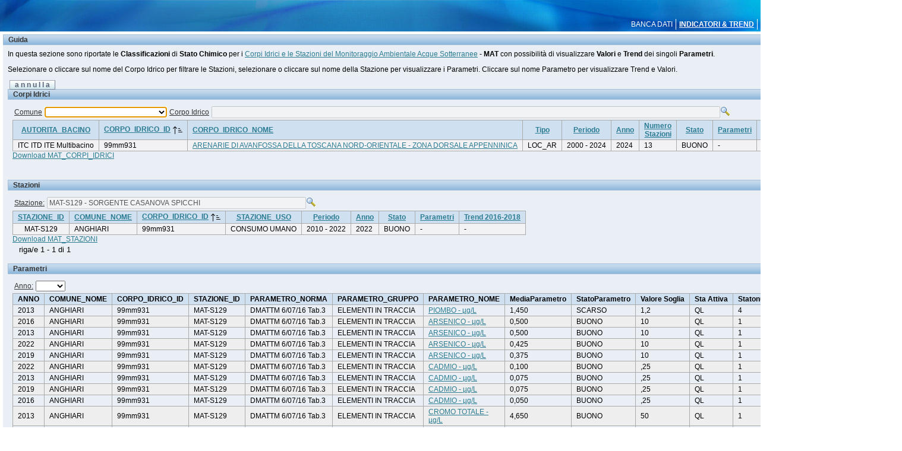

--- FILE ---
content_type: text/html;charset=UTF-8
request_url: https://sira.arpat.toscana.it/apex2/f?p=115:2:0::NO::P2_PARAMETRO_ID,P2_STAZIONE_ID:mat%2FOR00011S,MAT-S129
body_size: 20767
content:
<html lang="it" xmlns:htmldb="http://htmldb.oracle.com">
<head>
<meta http-equiv="x-ua-compatible" content="IE=edge" />
<title>Banca Dati MAT Indicatori &amp; Trend - ARPAT</title>
<link rel="stylesheet" href="/i18_2/themes/theme_20/theme_4_0.css" type="text/css" />
<!--[if IE]><link rel="stylesheet" href="/i18_2/themes/theme_20/ie.css" type="text/css" /><![endif]-->
<link rel="stylesheet" href="/i18_2/app_ui/css/Core.min.css?v=18.2.0.00.12" type="text/css" />
<link rel="stylesheet" href="/i18_2/app_ui/css/Theme-Standard.min.css?v=18.2.0.00.12" type="text/css" />
<link rel="stylesheet" href="/i18_2/libraries/jquery-ui/1.12.0/jquery-ui-apex.min.css?v=18.2.0.00.12" type="text/css" />

<link rel="stylesheet" href="/i18_2/legacy_ui/css/5.0.min.css?v=18.2.0.00.12" type="text/css" />






<script>
var apex_img_dir = "/i18_2/", htmldb_Img_Dir = apex_img_dir;
</script>
<script src="/i18_2/libraries/apex/minified/desktop_all.min.js?v=18.2.0.00.12"></script>
<script src="wwv_flow.js_messages?p_app_id=115&p_lang=it&p_version=18.2.0.00.12-1"></script>
<script src="/i18_2/libraries/apex/minified/legacy_pre18.min.js?v=18.2.0.00.12"></script>
<script src="/i18_2/libraries/apex/minified/legacy_18.min.js?v=18.2.0.00.12"></script>
<script src="/i18_2/libraries/jquery-migrate/3.0.0/jquery-migrate-3.0.0.min.js?v=18.2.0.00.12"></script>






<meta http-equiv="Content-Type" content="text/html; charset=utf-8" />
<meta http-equiv="Pragma" content="no-cache" /><meta http-equiv="Expires" content="-1" /><meta http-equiv="Cache-Control" content="no-cache" />
</head>
<body ><form action="wwv_flow.accept" method="post" name="wwv_flow" id="wwvFlowForm" novalidate >
<input type="hidden" name="p_flow_id" value="115" id="pFlowId" /><input type="hidden" name="p_flow_step_id" value="2" id="pFlowStepId" /><input type="hidden" name="p_instance" value="2197376404962" id="pInstance" /><input type="hidden" name="p_page_submission_id" value="329311994210825317243646528590743946953" id="pPageSubmissionId" /><input type="hidden" name="p_request" value="" id="pRequest" /><input type="hidden" name="p_reload_on_submit" value="A" id="pReloadOnSubmit" /><input type="hidden" value="329311994210825317243646528590743946953" id="pSalt" /><div id="t20PageHeader">
<table border="0" cellpadding="0" cellspacing="0" summary="">
<tr>
<td id="t20Logo" valign="top"><br /></td>
<td id="t20HeaderMiddle"  valign="top" width="100%"><br /></td>
<td id="t20NavBar" valign="top"><br /></td>
</tr>
</table>
<div id="t20Tabs" class="tablight"><a href="javascript:apex.submit('T_BANCA DATI');">BANCA&nbsp;DATI</a><a href="javascript:apex.submit('T_INDICATORI&TREND');" class="t20CurrentTab">INDICATORI&nbsp;&&nbsp;TREND</a></div>
</div>
<div id="t20BreadCrumbsLeft"></div>
<table border="0" cellpadding="0" cellspacing="0" summary="" id="t20PageBody"  width="100%" height="70%">
<td width="100%" valign="top" id="t20ContentBody">
<div id="t20Messages"><span id="APEX_SUCCESS_MESSAGE" data-template-id="4369626127512396_S" class="apex-page-success u-hidden"></span><span id="APEX_ERROR_MESSAGE" data-template-id="4369626127512396_E" class="apex-page-error u-hidden"></span></div>
<div id="t20ContentMiddle"><table class="t20Region t20ReportsRegion100" id="R4385313616526666" border="0" cellpadding="0" cellspacing="0" summary="" >
<thead><tr><th class="t20RegionHeader" id="R4385313616526666_header">Guida</th></tr></thead>
<tbody id="R4385313616526666_body">
<tr><td class="t20ButtonHolder"></td></tr>
<tr><td class="t20RegionBody"><p>In questa sezione sono riportate le <B>Classificazioni</B> di <B>Stato Chimico</B> per i <a href ="http://www.arpat.toscana.it/temi-ambientali/acqua/acque-sotterranee/corpi-idrici-sotterranei/corpi-idrici-sotterranei">Corpi Idrici e le Stazioni del Monitoraggio Ambientale Acque Sotterranee</a> - <B>MAT</B> con possibilità di visualizzare <B>Valori</B> e <B>Trend</B> dei singoli <B>Parametri</B>.</p>
<p>Selezionare o cliccare sul nome del Corpo Idrico per filtrare le Stazioni, selezionare o cliccare sul nome della Stazione per visualizzare i Parametri. Cliccare sul nome Parametro per visualizzare Trend e Valori.</P><table summary="" cellspacing="0" cellpadding="0" border="0" width="100%"><tr><td align="left"><a href="javascript:apex.navigation.redirect('f?p=115:2:::NO:RP,2::');" class="t20Button"  id="B4397814307526682">a n n u l l a</a></td></tr></table><table class="t20Region t20ReportsRegion100" id="R4385521607526666" border="0" cellpadding="0" cellspacing="0" summary="" >
<thead><tr><th class="t20RegionHeader" id="R4385521607526666_header">Corpi Idrici</th></tr></thead>
<tbody id="R4385521607526666_body">
<tr><td class="t20ButtonHolder"></td></tr>
<tr><td class="t20RegionBody"><table id="apex_layout_4385521607526666" border="0" class="formlayout"  role="presentation"><tr><td nowrap="nowrap" align="right"><label for="P2_COMUNE_NOME" id="P2_COMUNE_NOME_LABEL" tabindex="999"><a class="t20OptionalLabelwithHelp" href="javascript:popupFieldHelp('4386712202526669','2197376404962')" tabindex="999">Comune</a></label></td><td  align="left" valign="middle"><select  id="P2_COMUNE_NOME" name="P2_COMUNE_NOME" class="selectlist&#x20;apex-item-select" size="1" ><option value="" selected="selected" ></option>
<option value="ABBADIA&#x20;SAN&#x20;SALVATORE">ABBADIA SAN SALVATORE</option>
<option value="AGLIANA">AGLIANA</option>
<option value="ALTOPASCIO">ALTOPASCIO</option>
<option value="ANGHIARI">ANGHIARI</option>
<option value="ARCIDOSSO">ARCIDOSSO</option>
<option value="AREZZO">AREZZO</option>
<option value="AULLA">AULLA</option>
<option value="BAGNI&#x20;DI&#x20;LUCCA">BAGNI DI LUCCA</option>
<option value="BARBERINO&#x20;DI&#x20;MUGELLO">BARBERINO DI MUGELLO</option>
<option value="BARGA">BARGA</option>
<option value="BIBBIENA">BIBBIENA</option>
<option value="BIBBONA">BIBBONA</option>
<option value="BIENTINA">BIENTINA</option>
<option value="BORGO&#x20;A&#x20;MOZZANO">BORGO A MOZZANO</option>
<option value="BORGO&#x20;SAN&#x20;LORENZO">BORGO SAN LORENZO</option>
<option value="BUGGIANO">BUGGIANO</option>
<option value="BUTI">BUTI</option>
<option value="CALCI">CALCI</option>
<option value="CALCINAIA">CALCINAIA</option>
<option value="CALENZANO">CALENZANO</option>
<option value="CAMAIORE">CAMAIORE</option>
<option value="CAMPI&#x20;BISENZIO">CAMPI BISENZIO</option>
<option value="CAMPIGLIA&#x20;MARITTIMA">CAMPIGLIA MARITTIMA</option>
<option value="CAMPO&#x20;NELL&#x27;ELBA">CAMPO NELL'ELBA</option>
<option value="CAPALBIO">CAPALBIO</option>
<option value="CAPANNOLI">CAPANNOLI</option>
<option value="CAPANNORI">CAPANNORI</option>
<option value="CAPOLIVERI">CAPOLIVERI</option>
<option value="CAPRESE&#x20;MICHELANGELO">CAPRESE MICHELANGELO</option>
<option value="CAREGGINE">CAREGGINE</option>
<option value="CARMIGNANO">CARMIGNANO</option>
<option value="CARRARA">CARRARA</option>
<option value="CASALE&#x20;MARITTIMO">CASALE MARITTIMO</option>
<option value="CASCIANA&#x20;TERME&#x20;LARI">CASCIANA TERME LARI</option>
<option value="CASCINA">CASCINA</option>
<option value="CASTAGNETO&#x20;CARDUCCI">CASTAGNETO CARDUCCI</option>
<option value="CASTEL&#x20;DEL&#x20;PIANO">CASTEL DEL PIANO</option>
<option value="CASTELFIORENTINO">CASTELFIORENTINO</option>
<option value="CASTELFRANCO&#x20;DI&#x20;SOTTO">CASTELFRANCO DI SOTTO</option>
<option value="CASTELNUOVO&#x20;BERARDENGA">CASTELNUOVO BERARDENGA</option>
<option value="CASTIGLION&#x20;FIORENTINO">CASTIGLION FIORENTINO</option>
<option value="CASTIGLIONE&#x20;DELLA&#x20;PESCAIA">CASTIGLIONE DELLA PESCAIA</option>
<option value="CASTIGLIONE&#x20;D&#x27;ORCIA">CASTIGLIONE D'ORCIA</option>
<option value="CECINA">CECINA</option>
<option value="CERRETO&#x20;GUIDI">CERRETO GUIDI</option>
<option value="CETONA">CETONA</option>
<option value="CHIESINA&#x20;UZZANESE">CHIESINA UZZANESE</option>
<option value="CHIUSDINO">CHIUSDINO</option>
<option value="CIVITELLA&#x20;IN&#x20;VAL&#x20;DI&#x20;CHIANA">CIVITELLA IN VAL DI CHIANA</option>
<option value="COLLE&#x20;DI&#x20;VAL&#x20;D&#x27;ELSA">COLLE DI VAL D'ELSA</option>
<option value="COLLESALVETTI">COLLESALVETTI</option>
<option value="COREGLIA&#x20;ANTELMINELLI">COREGLIA ANTELMINELLI</option>
<option value="CORTONA">CORTONA</option>
<option value="CRESPINA&#x20;LORENZANA">CRESPINA LORENZANA</option>
<option value="EMPOLI">EMPOLI</option>
<option value="FABBRICHE&#x20;DI&#x20;VERGEMOLI">FABBRICHE DI VERGEMOLI</option>
<option value="FAUGLIA">FAUGLIA</option>
<option value="FIGLINE&#x20;E&#x20;INCISA&#x20;VALDARNO">FIGLINE E INCISA VALDARNO</option>
<option value="FIRENZE">FIRENZE</option>
<option value="FIVIZZANO">FIVIZZANO</option>
<option value="FOIANO&#x20;DELLA&#x20;CHIANA">FOIANO DELLA CHIANA</option>
<option value="FOLLONICA">FOLLONICA</option>
<option value="FORTE&#x20;DEI&#x20;MARMI">FORTE DEI MARMI</option>
<option value="GAIOLE&#x20;IN&#x20;CHIANTI">GAIOLE IN CHIANTI</option>
<option value="GAMBASSI&#x20;TERME">GAMBASSI TERME</option>
<option value="GAVORRANO">GAVORRANO</option>
<option value="GROSSETO">GROSSETO</option>
<option value="IMPRUNETA">IMPRUNETA</option>
<option value="LAMPORECCHIO">LAMPORECCHIO</option>
<option value="LARCIANO">LARCIANO</option>
<option value="LASTRA&#x20;A&#x20;SIGNA">LASTRA A SIGNA</option>
<option value="LATERINA&#x20;PERGINE&#x20;VALDARNO">LATERINA PERGINE VALDARNO</option>
<option value="LICCIANA&#x20;NARDI">LICCIANA NARDI</option>
<option value="LUCCA">LUCCA</option>
<option value="LUCIGNANO">LUCIGNANO</option>
<option value="MANCIANO">MANCIANO</option>
<option value="MARCIANO&#x20;DELLA&#x20;CHIANA">MARCIANO DELLA CHIANA</option>
<option value="MASSA">MASSA</option>
<option value="MASSA&#x20;MARITTIMA">MASSA MARITTIMA</option>
<option value="MASSAROSA">MASSAROSA</option>
<option value="MINUCCIANO">MINUCCIANO</option>
<option value="MONSUMMANO&#x20;TERME">MONSUMMANO TERME</option>
<option value="MONTE&#x20;ARGENTARIO">MONTE ARGENTARIO</option>
<option value="MONTE&#x20;SAN&#x20;SAVINO">MONTE SAN SAVINO</option>
<option value="MONTECATINI&#x20;VAL&#x20;DI&#x20;CECINA">MONTECATINI VAL DI CECINA</option>
<option value="MONTELUPO&#x20;FIORENTINO">MONTELUPO FIORENTINO</option>
<option value="MONTEMURLO">MONTEMURLO</option>
<option value="MONTEPULCIANO">MONTEPULCIANO</option>
<option value="MONTERIGGIONI">MONTERIGGIONI</option>
<option value="MONTESCUDAIO">MONTESCUDAIO</option>
<option value="MONTESPERTOLI">MONTESPERTOLI</option>
<option value="MONTEVARCHI">MONTEVARCHI</option>
<option value="MONTICIANO">MONTICIANO</option>
<option value="MONTIERI">MONTIERI</option>
<option value="MONTIGNOSO">MONTIGNOSO</option>
<option value="MONTOPOLI&#x20;IN&#x20;VAL&#x20;D&#x27;ARNO">MONTOPOLI IN VAL D'ARNO</option>
<option value="ORBETELLO">ORBETELLO</option>
<option value="PECCIOLI">PECCIOLI</option>
<option value="PESCAGLIA">PESCAGLIA</option>
<option value="PESCIA">PESCIA</option>
<option value="PIANCASTAGNAIO">PIANCASTAGNAIO</option>
<option value="PIETRASANTA">PIETRASANTA</option>
<option value="PIEVE&#x20;A&#x20;NIEVOLE">PIEVE A NIEVOLE</option>
<option value="PIOMBINO">PIOMBINO</option>
<option value="PISA">PISA</option>
<option value="PISTOIA">PISTOIA</option>
<option value="PITIGLIANO">PITIGLIANO</option>
<option value="PODENZANA">PODENZANA</option>
<option value="POGGIBONSI">POGGIBONSI</option>
<option value="POMARANCE">POMARANCE</option>
<option value="PONSACCO">PONSACCO</option>
<option value="PONTE&#x20;BUGGIANESE">PONTE BUGGIANESE</option>
<option value="PONTEDERA">PONTEDERA</option>
<option value="PONTREMOLI">PONTREMOLI</option>
<option value="POPPI">POPPI</option>
<option value="PORCARI">PORCARI</option>
<option value="PORTO&#x20;AZZURRO">PORTO AZZURRO</option>
<option value="PORTOFERRAIO">PORTOFERRAIO</option>
<option value="PRATO">PRATO</option>
<option value="PRATOVECCHIO&#x20;STIA">PRATOVECCHIO STIA</option>
<option value="QUARRATA">QUARRATA</option>
<option value="RADDA&#x20;IN&#x20;CHIANTI">RADDA IN CHIANTI</option>
<option value="REGGELLO">REGGELLO</option>
<option value="RIGNANO&#x20;SULL&#x27;ARNO">RIGNANO SULL'ARNO</option>
<option value="RIO">RIO</option>
<option value="RIPARBELLA">RIPARBELLA</option>
<option value="ROCCASTRADA">ROCCASTRADA</option>
<option value="ROSIGNANO&#x20;MARITTIMO">ROSIGNANO MARITTIMO</option>
<option value="RUFINA">RUFINA</option>
<option value="SAN&#x20;CASCIANO&#x20;IN&#x20;VAL&#x20;DI&#x20;PESA">SAN CASCIANO IN VAL DI PESA</option>
<option value="SAN&#x20;GIMIGNANO">SAN GIMIGNANO</option>
<option value="SAN&#x20;GIOVANNI&#x20;VALDARNO">SAN GIOVANNI VALDARNO</option>
<option value="SAN&#x20;GIULIANO&#x20;TERME">SAN GIULIANO TERME</option>
<option value="SAN&#x20;MINIATO">SAN MINIATO</option>
<option value="SAN&#x20;VINCENZO">SAN VINCENZO</option>
<option value="SANSEPOLCRO">SANSEPOLCRO</option>
<option value="SANTA&#x20;CROCE&#x20;SULL&#x27;ARNO">SANTA CROCE SULL'ARNO</option>
<option value="SANTA&#x20;FIORA">SANTA FIORA</option>
<option value="SARTEANO">SARTEANO</option>
<option value="SASSETTA">SASSETTA</option>
<option value="SCANDICCI">SCANDICCI</option>
<option value="SCANSANO">SCANSANO</option>
<option value="SCARLINO">SCARLINO</option>
<option value="SCARPERIA&#x20;E&#x20;SAN&#x20;PIERO">SCARPERIA E SAN PIERO</option>
<option value="SEGGIANO">SEGGIANO</option>
<option value="SERAVEZZA">SERAVEZZA</option>
<option value="SERRAVALLE&#x20;PISTOIESE">SERRAVALLE PISTOIESE</option>
<option value="SESTO&#x20;FIORENTINO">SESTO FIORENTINO</option>
<option value="SINALUNGA">SINALUNGA</option>
<option value="SOVICILLE">SOVICILLE</option>
<option value="STAZZEMA">STAZZEMA</option>
<option value="SUVERETO">SUVERETO</option>
<option value="TERRICCIOLA">TERRICCIOLA</option>
<option value="TORRITA&#x20;DI&#x20;SIENA">TORRITA DI SIENA</option>
<option value="VAGLIA">VAGLIA</option>
<option value="VAIANO">VAIANO</option>
<option value="VECCHIANO">VECCHIANO</option>
<option value="VERNIO">VERNIO</option>
<option value="VIAREGGIO">VIAREGGIO</option>
<option value="VICCHIO">VICCHIO</option>
<option value="VILLA&#x20;COLLEMANDINA">VILLA COLLEMANDINA</option>
<option value="VINCI">VINCI</option>
<option value="VOLTERRA">VOLTERRA</option>
<option value="ZERI">ZERI</option>
</select></td><td nowrap="nowrap" align="right"><label for="P2_CORPO_IDRICO_ID" id="P2_CORPO_IDRICO_ID_LABEL" tabindex="999"><a class="t20OptionalLabelwithHelp" href="javascript:popupFieldHelp('4386919173526670','2197376404962')" tabindex="999">Corpo Idrico</a></label></td><td  align="left" valign="middle"><input type="hidden" name="P2_CORPO_IDRICO_ID" id="P2_CORPO_IDRICO_ID_HIDDENVALUE" value=""><div class="apex-item-group apex-item-group--popup-lov" role="group" aria-labelledby="P2_CORPO_IDRICO_ID_LABEL"><input type="text"  id="P2_CORPO_IDRICO_ID" class="popup_lov&#x20;apex-item-text&#x20;apex-item-popup-lov"  size="120" maxlength="4000" value=""  disabled="disabled" onfocus="this.blur()" /><span class="apex-item-popup-lov-button"><a  href="#" id="P2_CORPO_IDRICO_ID_lov_btn"><img src="/i18_2/lov_16x16.gif" width="16" height="16" alt="Popup Lov" /></a></span></div></td></tr></table><div id="report_4385521607526666_catch"><table cellpadding="0" border="0" cellspacing="0" summary="" class="t20Report"  id="report_R4385521607526666"><tr><td></td></tr>
<tr><td><table cellpadding="0" border="0" cellspacing="0" summary="" class="t20Report t20Standard">
<tr ><th class="t20ReportHeader" align="center"  id="AUTORITA_BACINO"><div class="u-Report-sort"><span class="u-Report-sortHeading"><a  href="javascript:apex.widget.report.sort('4385521607526666','gM3NcPkn_IOBdx9K5HLzuxu8VFzm9I7gcDO9TaF--Cc','fsp_sort_1')" title="Ordina per questa colonna">AUTORITA_BACINO</a></span></div></th><th class="t20ReportHeader" align="center"  id="CORPO_IDRICO_ID"><div class="u-Report-sort"><span class="u-Report-sortHeading"><a  href="javascript:apex.widget.report.sort('4385521607526666','gM3NcPkn_IOBdx9K5HLzuxu8VFzm9I7gcDO9TaF--Cc','fsp_sort_3_desc')" title="Ordina per questa colonna">CORPO_IDRICO_ID</a></span><span class="u-Report-sortIcon a-Icon icon-rpt-sort-asc"></span></div></th><th class="t20ReportHeader" align="left"  id="CORPO_IDRICO_NOME"><div class="u-Report-sort"><span class="u-Report-sortHeading"><a  href="javascript:apex.widget.report.sort('4385521607526666','gM3NcPkn_IOBdx9K5HLzuxu8VFzm9I7gcDO9TaF--Cc','fsp_sort_4')" title="Ordina per questa colonna">CORPO_IDRICO_NOME</a></span></div></th><th class="t20ReportHeader" align="center"  id="CORPO_IDRICO_TIPO"><div class="u-Report-sort"><span class="u-Report-sortHeading"><a  href="javascript:apex.widget.report.sort('4385521607526666','gM3NcPkn_IOBdx9K5HLzuxu8VFzm9I7gcDO9TaF--Cc','fsp_sort_2')" title="Ordina per questa colonna">Tipo</a></span></div></th><th class="t20ReportHeader" align="center"  id="Periodo"><div class="u-Report-sort"><span class="u-Report-sortHeading"><a  href="javascript:apex.widget.report.sort('4385521607526666','gM3NcPkn_IOBdx9K5HLzuxu8VFzm9I7gcDO9TaF--Cc','fsp_sort_7')" title="Ordina per questa colonna">Periodo</a></span></div></th><th class="t20ReportHeader" align="center"  id="Anno"><div class="u-Report-sort"><span class="u-Report-sortHeading"><a  href="javascript:apex.widget.report.sort('4385521607526666','gM3NcPkn_IOBdx9K5HLzuxu8VFzm9I7gcDO9TaF--Cc','fsp_sort_8')" title="Ordina per questa colonna">Anno</a></span></div></th><th class="t20ReportHeader" align="center"  id="NumeroStazioni"><div class="u-Report-sort"><span class="u-Report-sortHeading"><a  href="javascript:apex.widget.report.sort('4385521607526666','gM3NcPkn_IOBdx9K5HLzuxu8VFzm9I7gcDO9TaF--Cc','fsp_sort_6')" title="Ordina per questa colonna">Numero</br>Stazioni</a></span></div></th><th class="t20ReportHeader" align="center"  id="Stato"><div class="u-Report-sort"><span class="u-Report-sortHeading"><a  href="javascript:apex.widget.report.sort('4385521607526666','gM3NcPkn_IOBdx9K5HLzuxu8VFzm9I7gcDO9TaF--Cc','fsp_sort_9')" title="Ordina per questa colonna">Stato</a></span></div></th><th class="t20ReportHeader" align="center"  id="Parametri"><div class="u-Report-sort"><span class="u-Report-sortHeading"><a  href="javascript:apex.widget.report.sort('4385521607526666','gM3NcPkn_IOBdx9K5HLzuxu8VFzm9I7gcDO9TaF--Cc','fsp_sort_11')" title="Ordina per questa colonna">Parametri</a></span></div></th><th class="t20ReportHeader" align="center"  id="CORPO_IDRICO_RISCHIO"><div class="u-Report-sort"><span class="u-Report-sortHeading"><a  href="javascript:apex.widget.report.sort('4385521607526666','gM3NcPkn_IOBdx9K5HLzuxu8VFzm9I7gcDO9TaF--Cc','fsp_sort_5')" title="Ordina per questa colonna">Corpo Idrico Rischio</a></span></div></th></tr>
<tr class="highlight-row"><td  headers="AUTORITA_BACINO" class="t20data">ITC ITD ITE Multibacino</td><td  headers="CORPO_IDRICO_ID" class="t20data">99mm931</td><td  headers="CORPO_IDRICO_NOME" class="t20data"><a href="f&#x3F;p&#x3D;115&#x3A;2&#x3A;&#x3A;&#x3A;NO&#x3A;&#x3A;P2_CORPO_IDRICO_ID,P2_COMUNE_NOME,P2_STAZIONE_ID&#x3A;99mm931,," >ARENARIE DI AVANFOSSA DELLA TOSCANA NORD-ORIENTALE - ZONA DORSALE APPENNINICA</a></td><td  headers="Tipo" class="t20data">LOC_AR</td><td  headers="Periodo" class="t20data">2000 - 2024</td><td  headers="Anno" class="t20data">2024</td><td  headers="NumeroStazioni" class="t20data">13</td><td  headers="Stato" class="t20data">BUONO</td><td  headers="Parametri" class="t20data"> - </td><td  headers="Corpo Idrico Rischio" class="t20data">probabilmente a rischio</td></tr>
</table><div class="t20CVS"><a href='javascript:window.location.href=apex.server.pluginUrl("gM3NcPkn_IOBdx9K5HLzuxu8VFzm9I7gcDO9TaF--Cc",{"p_widget_action":"FLOW_EXCEL_OUTPUT_R4385521607526666_it"});'>Download MAT_CORPI_IDRICI</a></div></td></tr><tr><td colspan="11" align="right" ><table role="presentation" ><tr><td class="pagination"></td><td class="pagination"></td><td nowrap="nowrap" class="pagination"><span class="fielddata">riga/e 1 - 1 di 1</span></td><td class="pagination"></td><td class="pagination"></td></tr></table></td></tr></table></div></td></tr>
</tbody>
</table><table class="t20Region t20ReportsRegion100" id="R4387116450526670" border="0" cellpadding="0" cellspacing="0" summary="" >
<thead><tr><th class="t20RegionHeader" id="R4387116450526670_header">Stazioni</th></tr></thead>
<tbody id="R4387116450526670_body">
<tr><td class="t20ButtonHolder"></td></tr>
<tr><td class="t20RegionBody"><table id="apex_layout_4387116450526670" border="0" class="formlayout"  role="presentation"><tr><td nowrap="nowrap" align="right"><label for="P2_STAZIONE_ID" id="P2_STAZIONE_ID_LABEL" tabindex="999"><a class="t20OptionalLabelwithHelp" href="javascript:popupFieldHelp('4389500668526672','2197376404962')" tabindex="999">Stazione: </a></label></td><td  align="left" valign="middle"><input type="hidden" name="P2_STAZIONE_ID" id="P2_STAZIONE_ID_HIDDENVALUE" value="MAT-S129"><div class="apex-item-group apex-item-group--popup-lov" role="group" aria-labelledby="P2_STAZIONE_ID_LABEL"><input type="text"  id="P2_STAZIONE_ID" class="popup_lov&#x20;apex-item-text&#x20;apex-item-popup-lov"  size="60" maxlength="4000" value="MAT-S129 - SORGENTE CASANOVA SPICCHI"  disabled="disabled" onfocus="this.blur()" /><span class="apex-item-popup-lov-button"><a  href="#" id="P2_STAZIONE_ID_lov_btn"><img src="/i18_2/lov_16x16.gif" width="16" height="16" alt="Popup Lov" /></a></span></div></td></tr></table><div id="report_4387116450526670_catch"><table cellpadding="0" border="0" cellspacing="0" summary="" class="t20Report"  id="report_R4387116450526670"><tr><td></td></tr>
<tr><td><table cellpadding="0" border="0" cellspacing="0" summary="" class="t20Report t20Standard">
<tr ><th class="t20ReportHeader" align="center"  id="STAZIONE_ID"><div class="u-Report-sort"><span class="u-Report-sortHeading"><a  href="javascript:apex.widget.report.sort('4387116450526670','gM3NcPkn_IOBdx9K5HLzu0wBM-ZOoaQc8VzdCWvSl7c','fsp_sort_1')" title="Ordina per questa colonna">STAZIONE_ID</a></span></div></th><th class="t20ReportHeader" align="center"  id="COMUNE_NOME"><div class="u-Report-sort"><span class="u-Report-sortHeading"><a  href="javascript:apex.widget.report.sort('4387116450526670','gM3NcPkn_IOBdx9K5HLzu0wBM-ZOoaQc8VzdCWvSl7c','fsp_sort_18')" title="Ordina per questa colonna">COMUNE_NOME</a></span></div></th><th class="t20ReportHeader" align="center"  id="CORPO_IDRICO_ID"><div class="u-Report-sort"><span class="u-Report-sortHeading"><a  href="javascript:apex.widget.report.sort('4387116450526670','gM3NcPkn_IOBdx9K5HLzu0wBM-ZOoaQc8VzdCWvSl7c','fsp_sort_13_desc')" title="Ordina per questa colonna">CORPO_IDRICO_ID</a></span><span class="u-Report-sortIcon a-Icon icon-rpt-sort-asc"></span></div></th><th class="t20ReportHeader" align="center"  id="STAZIONE_USO"><div class="u-Report-sort"><span class="u-Report-sortHeading"><a  href="javascript:apex.widget.report.sort('4387116450526670','gM3NcPkn_IOBdx9K5HLzu0wBM-ZOoaQc8VzdCWvSl7c','fsp_sort_10')" title="Ordina per questa colonna">STAZIONE_USO</a></span></div></th><th class="t20ReportHeader" align="center"  id="Periodo"><div class="u-Report-sort"><span class="u-Report-sortHeading"><a  href="javascript:apex.widget.report.sort('4387116450526670','gM3NcPkn_IOBdx9K5HLzu0wBM-ZOoaQc8VzdCWvSl7c','fsp_sort_19')" title="Ordina per questa colonna">Periodo</a></span></div></th><th class="t20ReportHeader" align="center"  id="Anno"><div class="u-Report-sort"><span class="u-Report-sortHeading"><a  href="javascript:apex.widget.report.sort('4387116450526670','gM3NcPkn_IOBdx9K5HLzu0wBM-ZOoaQc8VzdCWvSl7c','fsp_sort_20')" title="Ordina per questa colonna">Anno</a></span></div></th><th class="t20ReportHeader" align="center"  id="Stato"><div class="u-Report-sort"><span class="u-Report-sortHeading"><a  href="javascript:apex.widget.report.sort('4387116450526670','gM3NcPkn_IOBdx9K5HLzu0wBM-ZOoaQc8VzdCWvSl7c','fsp_sort_21')" title="Ordina per questa colonna">Stato</a></span></div></th><th class="t20ReportHeader" align="center"  id="Parametri"><div class="u-Report-sort"><span class="u-Report-sortHeading"><a  href="javascript:apex.widget.report.sort('4387116450526670','gM3NcPkn_IOBdx9K5HLzu0wBM-ZOoaQc8VzdCWvSl7c','fsp_sort_23')" title="Ordina per questa colonna">Parametri</a></span></div></th><th class="t20ReportHeader" align="center"  id="Trend 2016-2018"><div class="u-Report-sort"><span class="u-Report-sortHeading"><a  href="javascript:apex.widget.report.sort('4387116450526670','gM3NcPkn_IOBdx9K5HLzu0wBM-ZOoaQc8VzdCWvSl7c','fsp_sort_24')" title="Ordina per questa colonna">Trend 2016-2018</a></span></div></th></tr>
<tr class="highlight-row"><td  align="center"  headers="STAZIONE_ID" class="t20data">MAT-S129</td><td  headers="COMUNE_NOME" class="t20data">ANGHIARI</td><td  headers="CORPO_IDRICO_ID" class="t20data">99mm931</td><td  align="center"  headers="STAZIONE_USO" class="t20data">CONSUMO UMANO</td><td  headers="Periodo" class="t20data">2010 - 2022</td><td  headers="Anno" class="t20data">2022</td><td  headers="Stato" class="t20data">BUONO</td><td  headers="Parametri" class="t20data"> - </td><td  headers="Trend 2016-2018" class="t20data"> - </td></tr>
</table><div class="t20CVS"><a href='javascript:window.location.href=apex.server.pluginUrl("gM3NcPkn_IOBdx9K5HLzu0wBM-ZOoaQc8VzdCWvSl7c",{"p_widget_action":"FLOW_EXCEL_OUTPUT_R4387116450526670_it"});'>Download MAT_STAZIONI</a></div></td></tr><tr><td colspan="25"><table role="presentation" ><tr><td class="pagination"></td><td class="pagination"></td><td nowrap="nowrap" class="pagination"><span class="fielddata">riga/e 1 - 1 di 1</span></td><td class="pagination"></td><td class="pagination"></td></tr></table></td></tr></table></div></td></tr>
</tbody>
</table><table class="t20Region t20ReportsRegion100" id="R4389719363526672" border="0" cellpadding="0" cellspacing="0" summary="" >
<thead><tr><th class="t20RegionHeader" id="R4389719363526672_header">Parametri</th></tr></thead>
<tbody id="R4389719363526672_body">
<tr><td class="t20ButtonHolder"></td></tr>
<tr><td class="t20RegionBody"><table id="apex_layout_4389719363526672" border="0" class="formlayout"  role="presentation"><tr><td nowrap="nowrap" align="right"><label for="P2_ANNO" id="P2_ANNO_LABEL" tabindex="999"><a class="t20OptionalLabelwithHelp" href="javascript:popupFieldHelp('4393020946526675','2197376404962')" tabindex="999">Anno: </a></label></td><td  align="left" valign="middle"><select  id="P2_ANNO" name="P2_ANNO" class="selectlist&#x20;apex-item-select" size="1" ><option value="" selected="selected" ></option>
<option value="2022">2022</option>
<option value="2019">2019</option>
<option value="2016">2016</option>
<option value="2013">2013</option>
<option value="2010">2010</option>
</select><input type="hidden" id="P2_STATO" name="P2_STATO" value=""><input type="hidden" data-for="P2_STATO" value="GlGuC9n_T1F8ZCv8_25svqoZGFp5Ki7mbk3qGzMe-xjoHCUE9yfOv7zTHjXuDnlgpwJ-eWPS05F8vhjcLusVAg"></td></tr></table><div id="report_4389719363526672_catch"><table border="0" cellpadding="0" cellspacing="0" summary="" class="t20Report"  id="report_R4389719363526672"><tr><td></td></tr>
<tr><td><table border="0" cellpadding="0" cellspacing="0" summary="" class="t20StandardAlternatingRowColors t20Report">
<tr ><th class="t20ReportHeader" align="center"  id="ANNO">ANNO</th><th class="t20ReportHeader" align="center"  id="COMUNE_NOME">COMUNE_NOME</th><th class="t20ReportHeader" align="center"  id="CORPO_IDRICO_ID">CORPO_IDRICO_ID</th><th class="t20ReportHeader" align="center"  id="STAZIONE_ID">STAZIONE_ID</th><th class="t20ReportHeader" align="center"  id="PARAMETRO_NORMA">PARAMETRO_NORMA</th><th class="t20ReportHeader" align="center"  id="PARAMETRO_GRUPPO">PARAMETRO_GRUPPO</th><th class="t20ReportHeader" align="left"  id="PARAMETRO_NOME">PARAMETRO_NOME</th><th class="t20ReportHeader" align="left"  id="MediaParametro">MediaParametro</th><th class="t20ReportHeader" align="center"  id="StatoParametro">StatoParametro</th><th class="t20ReportHeader" align="center"  id="VALORE_SOGLIA">Valore Soglia</th><th class="t20ReportHeader" align="center"  id="STA_ATTIVA">Sta Attiva</th><th class="t20ReportHeader" align="center"  id="StatoNum">Statonum</th><th class="t20ReportHeader" align="center"  id="VALORE_SOGLIA_VFN">Valore Soglia Vfn</th><th class="t20ReportHeader" align="center"  id="Rpos">Rpos</th><th class="t20ReportHeader" align="center"  id="N">N</th></tr>
<tr class="highlight-row"><td headers="ANNO"  class="t20data">2013</td><td headers="COMUNE_NOME"  class="t20data">ANGHIARI</td><td headers="CORPO_IDRICO_ID"  class="t20data">99mm931</td><td headers="STAZIONE_ID"  class="t20data">MAT-S129</td><td headers="PARAMETRO_NORMA"  class="t20data">DMATTM 6/07/16 Tab.3</td><td headers="PARAMETRO_GRUPPO"  class="t20data">ELEMENTI IN TRACCIA</td><td headers="PARAMETRO_NOME"  class="t20data"><a href="f&#x3F;p&#x3D;115&#x3A;2&#x3A;&#x3A;&#x3A;NO&#x3A;&#x3A;P2_PARAMETRO_ID,P2_STAZIONE_ID&#x3A;mat&#x25;2FIMPB00,MAT-S129" >PIOMBO - µg/L</a></td><td headers="MediaParametro"  class="t20data">1,450</td><td headers="StatoParametro"  class="t20data">SCARSO</td><td headers="VALORE_SOGLIA"  class="t20data">1,2</td><td headers="STA_ATTIVA"  class="t20data">QL</td><td headers="StatoNum"  class="t20data">4</td><td headers="VALORE_SOGLIA_VFN"  class="t20data"> - </td><td headers="Rpos"  class="t20data">1</td><td headers="N"  class="t20data">2</td></tr>
<tr class="highlight-row"><td headers="ANNO"  class="t20dataalt">2016</td><td headers="COMUNE_NOME"  class="t20dataalt">ANGHIARI</td><td headers="CORPO_IDRICO_ID"  class="t20dataalt">99mm931</td><td headers="STAZIONE_ID"  class="t20dataalt">MAT-S129</td><td headers="PARAMETRO_NORMA"  class="t20dataalt">DMATTM 6/07/16 Tab.3</td><td headers="PARAMETRO_GRUPPO"  class="t20dataalt">ELEMENTI IN TRACCIA</td><td headers="PARAMETRO_NOME"  class="t20dataalt"><a href="f&#x3F;p&#x3D;115&#x3A;2&#x3A;&#x3A;&#x3A;NO&#x3A;&#x3A;P2_PARAMETRO_ID,P2_STAZIONE_ID&#x3A;mat&#x25;2FIMAS00,MAT-S129" >ARSENICO - µg/L</a></td><td headers="MediaParametro"  class="t20dataalt">0,500</td><td headers="StatoParametro"  class="t20dataalt">BUONO</td><td headers="VALORE_SOGLIA"  class="t20dataalt">10</td><td headers="STA_ATTIVA"  class="t20dataalt">QL</td><td headers="StatoNum"  class="t20dataalt">1</td><td headers="VALORE_SOGLIA_VFN"  class="t20dataalt"> - </td><td headers="Rpos"  class="t20dataalt">0</td><td headers="N"  class="t20dataalt">2</td></tr>
<tr class="highlight-row"><td headers="ANNO"  class="t20data">2013</td><td headers="COMUNE_NOME"  class="t20data">ANGHIARI</td><td headers="CORPO_IDRICO_ID"  class="t20data">99mm931</td><td headers="STAZIONE_ID"  class="t20data">MAT-S129</td><td headers="PARAMETRO_NORMA"  class="t20data">DMATTM 6/07/16 Tab.3</td><td headers="PARAMETRO_GRUPPO"  class="t20data">ELEMENTI IN TRACCIA</td><td headers="PARAMETRO_NOME"  class="t20data"><a href="f&#x3F;p&#x3D;115&#x3A;2&#x3A;&#x3A;&#x3A;NO&#x3A;&#x3A;P2_PARAMETRO_ID,P2_STAZIONE_ID&#x3A;mat&#x25;2FIMAS00,MAT-S129" >ARSENICO - µg/L</a></td><td headers="MediaParametro"  class="t20data">0,500</td><td headers="StatoParametro"  class="t20data">BUONO</td><td headers="VALORE_SOGLIA"  class="t20data">10</td><td headers="STA_ATTIVA"  class="t20data">QL</td><td headers="StatoNum"  class="t20data">1</td><td headers="VALORE_SOGLIA_VFN"  class="t20data"> - </td><td headers="Rpos"  class="t20data">0</td><td headers="N"  class="t20data">2</td></tr>
<tr class="highlight-row"><td headers="ANNO"  class="t20dataalt">2022</td><td headers="COMUNE_NOME"  class="t20dataalt">ANGHIARI</td><td headers="CORPO_IDRICO_ID"  class="t20dataalt">99mm931</td><td headers="STAZIONE_ID"  class="t20dataalt">MAT-S129</td><td headers="PARAMETRO_NORMA"  class="t20dataalt">DMATTM 6/07/16 Tab.3</td><td headers="PARAMETRO_GRUPPO"  class="t20dataalt">ELEMENTI IN TRACCIA</td><td headers="PARAMETRO_NOME"  class="t20dataalt"><a href="f&#x3F;p&#x3D;115&#x3A;2&#x3A;&#x3A;&#x3A;NO&#x3A;&#x3A;P2_PARAMETRO_ID,P2_STAZIONE_ID&#x3A;mat&#x25;2FIMAS00,MAT-S129" >ARSENICO - µg/L</a></td><td headers="MediaParametro"  class="t20dataalt">0,425</td><td headers="StatoParametro"  class="t20dataalt">BUONO</td><td headers="VALORE_SOGLIA"  class="t20dataalt">10</td><td headers="STA_ATTIVA"  class="t20dataalt">QL</td><td headers="StatoNum"  class="t20dataalt">1</td><td headers="VALORE_SOGLIA_VFN"  class="t20dataalt"> - </td><td headers="Rpos"  class="t20dataalt">,5</td><td headers="N"  class="t20dataalt">2</td></tr>
<tr class="highlight-row"><td headers="ANNO"  class="t20data">2019</td><td headers="COMUNE_NOME"  class="t20data">ANGHIARI</td><td headers="CORPO_IDRICO_ID"  class="t20data">99mm931</td><td headers="STAZIONE_ID"  class="t20data">MAT-S129</td><td headers="PARAMETRO_NORMA"  class="t20data">DMATTM 6/07/16 Tab.3</td><td headers="PARAMETRO_GRUPPO"  class="t20data">ELEMENTI IN TRACCIA</td><td headers="PARAMETRO_NOME"  class="t20data"><a href="f&#x3F;p&#x3D;115&#x3A;2&#x3A;&#x3A;&#x3A;NO&#x3A;&#x3A;P2_PARAMETRO_ID,P2_STAZIONE_ID&#x3A;mat&#x25;2FIMAS00,MAT-S129" >ARSENICO - µg/L</a></td><td headers="MediaParametro"  class="t20data">0,375</td><td headers="StatoParametro"  class="t20data">BUONO</td><td headers="VALORE_SOGLIA"  class="t20data">10</td><td headers="STA_ATTIVA"  class="t20data">QL</td><td headers="StatoNum"  class="t20data">1</td><td headers="VALORE_SOGLIA_VFN"  class="t20data"> - </td><td headers="Rpos"  class="t20data">0</td><td headers="N"  class="t20data">2</td></tr>
<tr class="highlight-row"><td headers="ANNO"  class="t20dataalt">2022</td><td headers="COMUNE_NOME"  class="t20dataalt">ANGHIARI</td><td headers="CORPO_IDRICO_ID"  class="t20dataalt">99mm931</td><td headers="STAZIONE_ID"  class="t20dataalt">MAT-S129</td><td headers="PARAMETRO_NORMA"  class="t20dataalt">DMATTM 6/07/16 Tab.3</td><td headers="PARAMETRO_GRUPPO"  class="t20dataalt">ELEMENTI IN TRACCIA</td><td headers="PARAMETRO_NOME"  class="t20dataalt"><a href="f&#x3F;p&#x3D;115&#x3A;2&#x3A;&#x3A;&#x3A;NO&#x3A;&#x3A;P2_PARAMETRO_ID,P2_STAZIONE_ID&#x3A;mat&#x25;2FIMCD00,MAT-S129" >CADMIO - µg/L</a></td><td headers="MediaParametro"  class="t20dataalt">0,100</td><td headers="StatoParametro"  class="t20dataalt">BUONO</td><td headers="VALORE_SOGLIA"  class="t20dataalt">,25</td><td headers="STA_ATTIVA"  class="t20dataalt">QL</td><td headers="StatoNum"  class="t20dataalt">1</td><td headers="VALORE_SOGLIA_VFN"  class="t20dataalt"> - </td><td headers="Rpos"  class="t20dataalt">0</td><td headers="N"  class="t20dataalt">2</td></tr>
<tr class="highlight-row"><td headers="ANNO"  class="t20data">2013</td><td headers="COMUNE_NOME"  class="t20data">ANGHIARI</td><td headers="CORPO_IDRICO_ID"  class="t20data">99mm931</td><td headers="STAZIONE_ID"  class="t20data">MAT-S129</td><td headers="PARAMETRO_NORMA"  class="t20data">DMATTM 6/07/16 Tab.3</td><td headers="PARAMETRO_GRUPPO"  class="t20data">ELEMENTI IN TRACCIA</td><td headers="PARAMETRO_NOME"  class="t20data"><a href="f&#x3F;p&#x3D;115&#x3A;2&#x3A;&#x3A;&#x3A;NO&#x3A;&#x3A;P2_PARAMETRO_ID,P2_STAZIONE_ID&#x3A;mat&#x25;2FIMCD00,MAT-S129" >CADMIO - µg/L</a></td><td headers="MediaParametro"  class="t20data">0,075</td><td headers="StatoParametro"  class="t20data">BUONO</td><td headers="VALORE_SOGLIA"  class="t20data">,25</td><td headers="STA_ATTIVA"  class="t20data">QL</td><td headers="StatoNum"  class="t20data">1</td><td headers="VALORE_SOGLIA_VFN"  class="t20data"> - </td><td headers="Rpos"  class="t20data">,5</td><td headers="N"  class="t20data">2</td></tr>
<tr class="highlight-row"><td headers="ANNO"  class="t20dataalt">2019</td><td headers="COMUNE_NOME"  class="t20dataalt">ANGHIARI</td><td headers="CORPO_IDRICO_ID"  class="t20dataalt">99mm931</td><td headers="STAZIONE_ID"  class="t20dataalt">MAT-S129</td><td headers="PARAMETRO_NORMA"  class="t20dataalt">DMATTM 6/07/16 Tab.3</td><td headers="PARAMETRO_GRUPPO"  class="t20dataalt">ELEMENTI IN TRACCIA</td><td headers="PARAMETRO_NOME"  class="t20dataalt"><a href="f&#x3F;p&#x3D;115&#x3A;2&#x3A;&#x3A;&#x3A;NO&#x3A;&#x3A;P2_PARAMETRO_ID,P2_STAZIONE_ID&#x3A;mat&#x25;2FIMCD00,MAT-S129" >CADMIO - µg/L</a></td><td headers="MediaParametro"  class="t20dataalt">0,075</td><td headers="StatoParametro"  class="t20dataalt">BUONO</td><td headers="VALORE_SOGLIA"  class="t20dataalt">,25</td><td headers="STA_ATTIVA"  class="t20dataalt">QL</td><td headers="StatoNum"  class="t20dataalt">1</td><td headers="VALORE_SOGLIA_VFN"  class="t20dataalt"> - </td><td headers="Rpos"  class="t20dataalt">0</td><td headers="N"  class="t20dataalt">2</td></tr>
<tr class="highlight-row"><td headers="ANNO"  class="t20data">2016</td><td headers="COMUNE_NOME"  class="t20data">ANGHIARI</td><td headers="CORPO_IDRICO_ID"  class="t20data">99mm931</td><td headers="STAZIONE_ID"  class="t20data">MAT-S129</td><td headers="PARAMETRO_NORMA"  class="t20data">DMATTM 6/07/16 Tab.3</td><td headers="PARAMETRO_GRUPPO"  class="t20data">ELEMENTI IN TRACCIA</td><td headers="PARAMETRO_NOME"  class="t20data"><a href="f&#x3F;p&#x3D;115&#x3A;2&#x3A;&#x3A;&#x3A;NO&#x3A;&#x3A;P2_PARAMETRO_ID,P2_STAZIONE_ID&#x3A;mat&#x25;2FIMCD00,MAT-S129" >CADMIO - µg/L</a></td><td headers="MediaParametro"  class="t20data">0,050</td><td headers="StatoParametro"  class="t20data">BUONO</td><td headers="VALORE_SOGLIA"  class="t20data">,25</td><td headers="STA_ATTIVA"  class="t20data">QL</td><td headers="StatoNum"  class="t20data">1</td><td headers="VALORE_SOGLIA_VFN"  class="t20data"> - </td><td headers="Rpos"  class="t20data">0</td><td headers="N"  class="t20data">2</td></tr>
<tr class="highlight-row"><td headers="ANNO"  class="t20dataalt">2013</td><td headers="COMUNE_NOME"  class="t20dataalt">ANGHIARI</td><td headers="CORPO_IDRICO_ID"  class="t20dataalt">99mm931</td><td headers="STAZIONE_ID"  class="t20dataalt">MAT-S129</td><td headers="PARAMETRO_NORMA"  class="t20dataalt">DMATTM 6/07/16 Tab.3</td><td headers="PARAMETRO_GRUPPO"  class="t20dataalt">ELEMENTI IN TRACCIA</td><td headers="PARAMETRO_NOME"  class="t20dataalt"><a href="f&#x3F;p&#x3D;115&#x3A;2&#x3A;&#x3A;&#x3A;NO&#x3A;&#x3A;P2_PARAMETRO_ID,P2_STAZIONE_ID&#x3A;mat&#x25;2FIMCR00,MAT-S129" >CROMO TOTALE - µg/L</a></td><td headers="MediaParametro"  class="t20dataalt">4,650</td><td headers="StatoParametro"  class="t20dataalt">BUONO</td><td headers="VALORE_SOGLIA"  class="t20dataalt">50</td><td headers="STA_ATTIVA"  class="t20dataalt">QL</td><td headers="StatoNum"  class="t20dataalt">1</td><td headers="VALORE_SOGLIA_VFN"  class="t20dataalt"> - </td><td headers="Rpos"  class="t20dataalt">1</td><td headers="N"  class="t20dataalt">2</td></tr>
<tr class="highlight-row"><td headers="ANNO"  class="t20data">2022</td><td headers="COMUNE_NOME"  class="t20data">ANGHIARI</td><td headers="CORPO_IDRICO_ID"  class="t20data">99mm931</td><td headers="STAZIONE_ID"  class="t20data">MAT-S129</td><td headers="PARAMETRO_NORMA"  class="t20data">DMATTM 6/07/16 Tab.3</td><td headers="PARAMETRO_GRUPPO"  class="t20data">ELEMENTI IN TRACCIA</td><td headers="PARAMETRO_NOME"  class="t20data"><a href="f&#x3F;p&#x3D;115&#x3A;2&#x3A;&#x3A;&#x3A;NO&#x3A;&#x3A;P2_PARAMETRO_ID,P2_STAZIONE_ID&#x3A;mat&#x25;2FIMCR00,MAT-S129" >CROMO TOTALE - µg/L</a></td><td headers="MediaParametro"  class="t20data">1,350</td><td headers="StatoParametro"  class="t20data">BUONO</td><td headers="VALORE_SOGLIA"  class="t20data">50</td><td headers="STA_ATTIVA"  class="t20data">QL</td><td headers="StatoNum"  class="t20data">1</td><td headers="VALORE_SOGLIA_VFN"  class="t20data"> - </td><td headers="Rpos"  class="t20data">1</td><td headers="N"  class="t20data">2</td></tr>
<tr class="highlight-row"><td headers="ANNO"  class="t20dataalt">2019</td><td headers="COMUNE_NOME"  class="t20dataalt">ANGHIARI</td><td headers="CORPO_IDRICO_ID"  class="t20dataalt">99mm931</td><td headers="STAZIONE_ID"  class="t20dataalt">MAT-S129</td><td headers="PARAMETRO_NORMA"  class="t20dataalt">DMATTM 6/07/16 Tab.3</td><td headers="PARAMETRO_GRUPPO"  class="t20dataalt">ELEMENTI IN TRACCIA</td><td headers="PARAMETRO_NOME"  class="t20dataalt"><a href="f&#x3F;p&#x3D;115&#x3A;2&#x3A;&#x3A;&#x3A;NO&#x3A;&#x3A;P2_PARAMETRO_ID,P2_STAZIONE_ID&#x3A;mat&#x25;2FIMCR00,MAT-S129" >CROMO TOTALE - µg/L</a></td><td headers="MediaParametro"  class="t20dataalt">0,500</td><td headers="StatoParametro"  class="t20dataalt">BUONO</td><td headers="VALORE_SOGLIA"  class="t20dataalt">50</td><td headers="STA_ATTIVA"  class="t20dataalt">QL</td><td headers="StatoNum"  class="t20dataalt">1</td><td headers="VALORE_SOGLIA_VFN"  class="t20dataalt"> - </td><td headers="Rpos"  class="t20dataalt">0</td><td headers="N"  class="t20dataalt">2</td></tr>
<tr class="highlight-row"><td headers="ANNO"  class="t20data">2016</td><td headers="COMUNE_NOME"  class="t20data">ANGHIARI</td><td headers="CORPO_IDRICO_ID"  class="t20data">99mm931</td><td headers="STAZIONE_ID"  class="t20data">MAT-S129</td><td headers="PARAMETRO_NORMA"  class="t20data">DMATTM 6/07/16 Tab.3</td><td headers="PARAMETRO_GRUPPO"  class="t20data">ELEMENTI IN TRACCIA</td><td headers="PARAMETRO_NOME"  class="t20data"><a href="f&#x3F;p&#x3D;115&#x3A;2&#x3A;&#x3A;&#x3A;NO&#x3A;&#x3A;P2_PARAMETRO_ID,P2_STAZIONE_ID&#x3A;mat&#x25;2FIMCR00,MAT-S129" >CROMO TOTALE - µg/L</a></td><td headers="MediaParametro"  class="t20data">0,500</td><td headers="StatoParametro"  class="t20data">BUONO</td><td headers="VALORE_SOGLIA"  class="t20data">50</td><td headers="STA_ATTIVA"  class="t20data">QL</td><td headers="StatoNum"  class="t20data">1</td><td headers="VALORE_SOGLIA_VFN"  class="t20data"> - </td><td headers="Rpos"  class="t20data">0</td><td headers="N"  class="t20data">2</td></tr>
<tr class="highlight-row"><td headers="ANNO"  class="t20dataalt">2019</td><td headers="COMUNE_NOME"  class="t20dataalt">ANGHIARI</td><td headers="CORPO_IDRICO_ID"  class="t20dataalt">99mm931</td><td headers="STAZIONE_ID"  class="t20dataalt">MAT-S129</td><td headers="PARAMETRO_NORMA"  class="t20dataalt">DMATTM 6/07/16 Tab.3</td><td headers="PARAMETRO_GRUPPO"  class="t20dataalt">ELEMENTI IN TRACCIA</td><td headers="PARAMETRO_NOME"  class="t20dataalt"><a href="f&#x3F;p&#x3D;115&#x3A;2&#x3A;&#x3A;&#x3A;NO&#x3A;&#x3A;P2_PARAMETRO_ID,P2_STAZIONE_ID&#x3A;mat&#x25;2FIMCR60,MAT-S129" >CROMO VI - µg/L</a></td><td headers="MediaParametro"  class="t20dataalt">0,250</td><td headers="StatoParametro"  class="t20dataalt">BUONO</td><td headers="VALORE_SOGLIA"  class="t20dataalt">5</td><td headers="STA_ATTIVA"  class="t20dataalt">QL</td><td headers="StatoNum"  class="t20dataalt">1</td><td headers="VALORE_SOGLIA_VFN"  class="t20dataalt"> - </td><td headers="Rpos"  class="t20dataalt">0</td><td headers="N"  class="t20dataalt">1</td></tr>
<tr class="highlight-row"><td headers="ANNO"  class="t20data">2019</td><td headers="COMUNE_NOME"  class="t20data">ANGHIARI</td><td headers="CORPO_IDRICO_ID"  class="t20data">99mm931</td><td headers="STAZIONE_ID"  class="t20data">MAT-S129</td><td headers="PARAMETRO_NORMA"  class="t20data">DMATTM 6/07/16 Tab.3</td><td headers="PARAMETRO_GRUPPO"  class="t20data">ELEMENTI IN TRACCIA</td><td headers="PARAMETRO_NOME"  class="t20data"><a href="f&#x3F;p&#x3D;115&#x3A;2&#x3A;&#x3A;&#x3A;NO&#x3A;&#x3A;P2_PARAMETRO_ID,P2_STAZIONE_ID&#x3A;mat&#x25;2FIMHG00,MAT-S129" >MERCURIO - µg/L</a></td><td headers="MediaParametro"  class="t20data">0,020</td><td headers="StatoParametro"  class="t20data">BUONO</td><td headers="VALORE_SOGLIA"  class="t20data">,07</td><td headers="STA_ATTIVA"  class="t20data">QL</td><td headers="StatoNum"  class="t20data">1</td><td headers="VALORE_SOGLIA_VFN"  class="t20data"> - </td><td headers="Rpos"  class="t20data">1</td><td headers="N"  class="t20data">1</td></tr>
<tr class="highlight-row"><td headers="ANNO"  class="t20dataalt">2022</td><td headers="COMUNE_NOME"  class="t20dataalt">ANGHIARI</td><td headers="CORPO_IDRICO_ID"  class="t20dataalt">99mm931</td><td headers="STAZIONE_ID"  class="t20dataalt">MAT-S129</td><td headers="PARAMETRO_NORMA"  class="t20dataalt">DMATTM 6/07/16 Tab.3</td><td headers="PARAMETRO_GRUPPO"  class="t20dataalt">ELEMENTI IN TRACCIA</td><td headers="PARAMETRO_NOME"  class="t20dataalt"><a href="f&#x3F;p&#x3D;115&#x3A;2&#x3A;&#x3A;&#x3A;NO&#x3A;&#x3A;P2_PARAMETRO_ID,P2_STAZIONE_ID&#x3A;mat&#x25;2FIMHG00,MAT-S129" >MERCURIO - µg/L</a></td><td headers="MediaParametro"  class="t20dataalt">0,013</td><td headers="StatoParametro"  class="t20dataalt">BUONO</td><td headers="VALORE_SOGLIA"  class="t20dataalt">,07</td><td headers="STA_ATTIVA"  class="t20dataalt">QL</td><td headers="StatoNum"  class="t20dataalt">1</td><td headers="VALORE_SOGLIA_VFN"  class="t20dataalt"> - </td><td headers="Rpos"  class="t20dataalt">0</td><td headers="N"  class="t20dataalt">1</td></tr>
<tr class="highlight-row"><td headers="ANNO"  class="t20data">2016</td><td headers="COMUNE_NOME"  class="t20data">ANGHIARI</td><td headers="CORPO_IDRICO_ID"  class="t20data">99mm931</td><td headers="STAZIONE_ID"  class="t20data">MAT-S129</td><td headers="PARAMETRO_NORMA"  class="t20data">DMATTM 6/07/16 Tab.3</td><td headers="PARAMETRO_GRUPPO"  class="t20data">ELEMENTI IN TRACCIA</td><td headers="PARAMETRO_NOME"  class="t20data"><a href="f&#x3F;p&#x3D;115&#x3A;2&#x3A;&#x3A;&#x3A;NO&#x3A;&#x3A;P2_PARAMETRO_ID,P2_STAZIONE_ID&#x3A;mat&#x25;2FIMHG00,MAT-S129" >MERCURIO - µg/L</a></td><td headers="MediaParametro"  class="t20data">0,005</td><td headers="StatoParametro"  class="t20data">BUONO</td><td headers="VALORE_SOGLIA"  class="t20data">,07</td><td headers="STA_ATTIVA"  class="t20data">QL</td><td headers="StatoNum"  class="t20data">1</td><td headers="VALORE_SOGLIA_VFN"  class="t20data"> - </td><td headers="Rpos"  class="t20data">0</td><td headers="N"  class="t20data">1</td></tr>
<tr class="highlight-row"><td headers="ANNO"  class="t20dataalt">2016</td><td headers="COMUNE_NOME"  class="t20dataalt">ANGHIARI</td><td headers="CORPO_IDRICO_ID"  class="t20dataalt">99mm931</td><td headers="STAZIONE_ID"  class="t20dataalt">MAT-S129</td><td headers="PARAMETRO_NORMA"  class="t20dataalt">DMATTM 6/07/16 Tab.3</td><td headers="PARAMETRO_GRUPPO"  class="t20dataalt">ELEMENTI IN TRACCIA</td><td headers="PARAMETRO_NOME"  class="t20dataalt"><a href="f&#x3F;p&#x3D;115&#x3A;2&#x3A;&#x3A;&#x3A;NO&#x3A;&#x3A;P2_PARAMETRO_ID,P2_STAZIONE_ID&#x3A;mat&#x25;2FIMNI00,MAT-S129" >NICHEL - µg/L</a></td><td headers="MediaParametro"  class="t20dataalt">1,600</td><td headers="StatoParametro"  class="t20dataalt">BUONO</td><td headers="VALORE_SOGLIA"  class="t20dataalt">20</td><td headers="STA_ATTIVA"  class="t20dataalt">QL</td><td headers="StatoNum"  class="t20dataalt">1</td><td headers="VALORE_SOGLIA_VFN"  class="t20dataalt"> - </td><td headers="Rpos"  class="t20dataalt">,5</td><td headers="N"  class="t20dataalt">2</td></tr>
<tr class="highlight-row"><td headers="ANNO"  class="t20data">2013</td><td headers="COMUNE_NOME"  class="t20data">ANGHIARI</td><td headers="CORPO_IDRICO_ID"  class="t20data">99mm931</td><td headers="STAZIONE_ID"  class="t20data">MAT-S129</td><td headers="PARAMETRO_NORMA"  class="t20data">DMATTM 6/07/16 Tab.3</td><td headers="PARAMETRO_GRUPPO"  class="t20data">ELEMENTI IN TRACCIA</td><td headers="PARAMETRO_NOME"  class="t20data"><a href="f&#x3F;p&#x3D;115&#x3A;2&#x3A;&#x3A;&#x3A;NO&#x3A;&#x3A;P2_PARAMETRO_ID,P2_STAZIONE_ID&#x3A;mat&#x25;2FIMNI00,MAT-S129" >NICHEL - µg/L</a></td><td headers="MediaParametro"  class="t20data">1,100</td><td headers="StatoParametro"  class="t20data">BUONO</td><td headers="VALORE_SOGLIA"  class="t20data">20</td><td headers="STA_ATTIVA"  class="t20data">QL</td><td headers="StatoNum"  class="t20data">1</td><td headers="VALORE_SOGLIA_VFN"  class="t20data"> - </td><td headers="Rpos"  class="t20data">1</td><td headers="N"  class="t20data">2</td></tr>
<tr class="highlight-row"><td headers="ANNO"  class="t20dataalt">2019</td><td headers="COMUNE_NOME"  class="t20dataalt">ANGHIARI</td><td headers="CORPO_IDRICO_ID"  class="t20dataalt">99mm931</td><td headers="STAZIONE_ID"  class="t20dataalt">MAT-S129</td><td headers="PARAMETRO_NORMA"  class="t20dataalt">DMATTM 6/07/16 Tab.3</td><td headers="PARAMETRO_GRUPPO"  class="t20dataalt">ELEMENTI IN TRACCIA</td><td headers="PARAMETRO_NOME"  class="t20dataalt"><a href="f&#x3F;p&#x3D;115&#x3A;2&#x3A;&#x3A;&#x3A;NO&#x3A;&#x3A;P2_PARAMETRO_ID,P2_STAZIONE_ID&#x3A;mat&#x25;2FIMNI00,MAT-S129" >NICHEL - µg/L</a></td><td headers="MediaParametro"  class="t20dataalt">0,750</td><td headers="StatoParametro"  class="t20dataalt">BUONO</td><td headers="VALORE_SOGLIA"  class="t20dataalt">20</td><td headers="STA_ATTIVA"  class="t20dataalt">QL</td><td headers="StatoNum"  class="t20dataalt">1</td><td headers="VALORE_SOGLIA_VFN"  class="t20dataalt"> - </td><td headers="Rpos"  class="t20dataalt">,5</td><td headers="N"  class="t20dataalt">2</td></tr>
<tr class="highlight-row"><td headers="ANNO"  class="t20data">2022</td><td headers="COMUNE_NOME"  class="t20data">ANGHIARI</td><td headers="CORPO_IDRICO_ID"  class="t20data">99mm931</td><td headers="STAZIONE_ID"  class="t20data">MAT-S129</td><td headers="PARAMETRO_NORMA"  class="t20data">DMATTM 6/07/16 Tab.3</td><td headers="PARAMETRO_GRUPPO"  class="t20data">ELEMENTI IN TRACCIA</td><td headers="PARAMETRO_NOME"  class="t20data"><a href="f&#x3F;p&#x3D;115&#x3A;2&#x3A;&#x3A;&#x3A;NO&#x3A;&#x3A;P2_PARAMETRO_ID,P2_STAZIONE_ID&#x3A;mat&#x25;2FIMNI00,MAT-S129" >NICHEL - µg/L</a></td><td headers="MediaParametro"  class="t20data">0,500</td><td headers="StatoParametro"  class="t20data">BUONO</td><td headers="VALORE_SOGLIA"  class="t20data">20</td><td headers="STA_ATTIVA"  class="t20data">QL</td><td headers="StatoNum"  class="t20data">1</td><td headers="VALORE_SOGLIA_VFN"  class="t20data"> - </td><td headers="Rpos"  class="t20data">0</td><td headers="N"  class="t20data">2</td></tr>
<tr class="highlight-row"><td headers="ANNO"  class="t20dataalt">2016</td><td headers="COMUNE_NOME"  class="t20dataalt">ANGHIARI</td><td headers="CORPO_IDRICO_ID"  class="t20dataalt">99mm931</td><td headers="STAZIONE_ID"  class="t20dataalt">MAT-S129</td><td headers="PARAMETRO_NORMA"  class="t20dataalt">DMATTM 6/07/16 Tab.3</td><td headers="PARAMETRO_GRUPPO"  class="t20dataalt">ELEMENTI IN TRACCIA</td><td headers="PARAMETRO_NOME"  class="t20dataalt"><a href="f&#x3F;p&#x3D;115&#x3A;2&#x3A;&#x3A;&#x3A;NO&#x3A;&#x3A;P2_PARAMETRO_ID,P2_STAZIONE_ID&#x3A;mat&#x25;2FIMPB00,MAT-S129" >PIOMBO - µg/L</a></td><td headers="MediaParametro"  class="t20dataalt">0,500</td><td headers="StatoParametro"  class="t20dataalt">BUONO</td><td headers="VALORE_SOGLIA"  class="t20dataalt">1,2</td><td headers="STA_ATTIVA"  class="t20dataalt">QL</td><td headers="StatoNum"  class="t20dataalt">1</td><td headers="VALORE_SOGLIA_VFN"  class="t20dataalt"> - </td><td headers="Rpos"  class="t20dataalt">0</td><td headers="N"  class="t20dataalt">2</td></tr>
<tr class="highlight-row"><td headers="ANNO"  class="t20data">2019</td><td headers="COMUNE_NOME"  class="t20data">ANGHIARI</td><td headers="CORPO_IDRICO_ID"  class="t20data">99mm931</td><td headers="STAZIONE_ID"  class="t20data">MAT-S129</td><td headers="PARAMETRO_NORMA"  class="t20data">DMATTM 6/07/16 Tab.3</td><td headers="PARAMETRO_GRUPPO"  class="t20data">ELEMENTI IN TRACCIA</td><td headers="PARAMETRO_NOME"  class="t20data"><a href="f&#x3F;p&#x3D;115&#x3A;2&#x3A;&#x3A;&#x3A;NO&#x3A;&#x3A;P2_PARAMETRO_ID,P2_STAZIONE_ID&#x3A;mat&#x25;2FIMPB00,MAT-S129" >PIOMBO - µg/L</a></td><td headers="MediaParametro"  class="t20data">0,500</td><td headers="StatoParametro"  class="t20data">BUONO</td><td headers="VALORE_SOGLIA"  class="t20data">1,2</td><td headers="STA_ATTIVA"  class="t20data">QL</td><td headers="StatoNum"  class="t20data">1</td><td headers="VALORE_SOGLIA_VFN"  class="t20data"> - </td><td headers="Rpos"  class="t20data">0</td><td headers="N"  class="t20data">2</td></tr>
<tr class="highlight-row"><td headers="ANNO"  class="t20dataalt">2022</td><td headers="COMUNE_NOME"  class="t20dataalt">ANGHIARI</td><td headers="CORPO_IDRICO_ID"  class="t20dataalt">99mm931</td><td headers="STAZIONE_ID"  class="t20dataalt">MAT-S129</td><td headers="PARAMETRO_NORMA"  class="t20dataalt">DMATTM 6/07/16 Tab.3</td><td headers="PARAMETRO_GRUPPO"  class="t20dataalt">ELEMENTI IN TRACCIA</td><td headers="PARAMETRO_NOME"  class="t20dataalt"><a href="f&#x3F;p&#x3D;115&#x3A;2&#x3A;&#x3A;&#x3A;NO&#x3A;&#x3A;P2_PARAMETRO_ID,P2_STAZIONE_ID&#x3A;mat&#x25;2FIMPB00,MAT-S129" >PIOMBO - µg/L</a></td><td headers="MediaParametro"  class="t20dataalt">0,500</td><td headers="StatoParametro"  class="t20dataalt">BUONO</td><td headers="VALORE_SOGLIA"  class="t20dataalt">1,2</td><td headers="STA_ATTIVA"  class="t20dataalt">QL</td><td headers="StatoNum"  class="t20dataalt">1</td><td headers="VALORE_SOGLIA_VFN"  class="t20dataalt"> - </td><td headers="Rpos"  class="t20dataalt">0</td><td headers="N"  class="t20dataalt">2</td></tr>
<tr class="highlight-row"><td headers="ANNO"  class="t20data">2019</td><td headers="COMUNE_NOME"  class="t20data">ANGHIARI</td><td headers="CORPO_IDRICO_ID"  class="t20data">99mm931</td><td headers="STAZIONE_ID"  class="t20data">MAT-S129</td><td headers="PARAMETRO_NORMA"  class="t20data">DMATTM 6/07/16 Tab.3</td><td headers="PARAMETRO_GRUPPO"  class="t20data">ELEMENTI IN TRACCIA</td><td headers="PARAMETRO_NOME"  class="t20data"><a href="f&#x3F;p&#x3D;115&#x3A;2&#x3A;&#x3A;&#x3A;NO&#x3A;&#x3A;P2_PARAMETRO_ID,P2_STAZIONE_ID&#x3A;mat&#x25;2FIMSB00,MAT-S129" >ANTIMONIO - µg/L</a></td><td headers="MediaParametro"  class="t20data">1,750</td><td headers="StatoParametro"  class="t20data">BUONO</td><td headers="VALORE_SOGLIA"  class="t20data">5</td><td headers="STA_ATTIVA"  class="t20data">QL</td><td headers="StatoNum"  class="t20data">1</td><td headers="VALORE_SOGLIA_VFN"  class="t20data"> - </td><td headers="Rpos"  class="t20data">,5</td><td headers="N"  class="t20data">2</td></tr>
<tr class="highlight-row"><td headers="ANNO"  class="t20dataalt">2013</td><td headers="COMUNE_NOME"  class="t20dataalt">ANGHIARI</td><td headers="CORPO_IDRICO_ID"  class="t20dataalt">99mm931</td><td headers="STAZIONE_ID"  class="t20dataalt">MAT-S129</td><td headers="PARAMETRO_NORMA"  class="t20dataalt">DMATTM 6/07/16 Tab.3</td><td headers="PARAMETRO_GRUPPO"  class="t20dataalt">ELEMENTI IN TRACCIA</td><td headers="PARAMETRO_NOME"  class="t20dataalt"><a href="f&#x3F;p&#x3D;115&#x3A;2&#x3A;&#x3A;&#x3A;NO&#x3A;&#x3A;P2_PARAMETRO_ID,P2_STAZIONE_ID&#x3A;mat&#x25;2FIMSB00,MAT-S129" >ANTIMONIO - µg/L</a></td><td headers="MediaParametro"  class="t20dataalt">0,250</td><td headers="StatoParametro"  class="t20dataalt">BUONO</td><td headers="VALORE_SOGLIA"  class="t20dataalt">5</td><td headers="STA_ATTIVA"  class="t20dataalt">QL</td><td headers="StatoNum"  class="t20dataalt">1</td><td headers="VALORE_SOGLIA_VFN"  class="t20dataalt"> - </td><td headers="Rpos"  class="t20dataalt">0</td><td headers="N"  class="t20dataalt">2</td></tr>
<tr class="highlight-row"><td headers="ANNO"  class="t20data">2022</td><td headers="COMUNE_NOME"  class="t20data">ANGHIARI</td><td headers="CORPO_IDRICO_ID"  class="t20data">99mm931</td><td headers="STAZIONE_ID"  class="t20data">MAT-S129</td><td headers="PARAMETRO_NORMA"  class="t20data">DMATTM 6/07/16 Tab.3</td><td headers="PARAMETRO_GRUPPO"  class="t20data">ELEMENTI IN TRACCIA</td><td headers="PARAMETRO_NOME"  class="t20data"><a href="f&#x3F;p&#x3D;115&#x3A;2&#x3A;&#x3A;&#x3A;NO&#x3A;&#x3A;P2_PARAMETRO_ID,P2_STAZIONE_ID&#x3A;mat&#x25;2FIMSB00,MAT-S129" >ANTIMONIO - µg/L</a></td><td headers="MediaParametro"  class="t20data">0,250</td><td headers="StatoParametro"  class="t20data">BUONO</td><td headers="VALORE_SOGLIA"  class="t20data">5</td><td headers="STA_ATTIVA"  class="t20data">QL</td><td headers="StatoNum"  class="t20data">1</td><td headers="VALORE_SOGLIA_VFN"  class="t20data"> - </td><td headers="Rpos"  class="t20data">0</td><td headers="N"  class="t20data">2</td></tr>
<tr class="highlight-row"><td headers="ANNO"  class="t20dataalt">2016</td><td headers="COMUNE_NOME"  class="t20dataalt">ANGHIARI</td><td headers="CORPO_IDRICO_ID"  class="t20dataalt">99mm931</td><td headers="STAZIONE_ID"  class="t20dataalt">MAT-S129</td><td headers="PARAMETRO_NORMA"  class="t20dataalt">DMATTM 6/07/16 Tab.3</td><td headers="PARAMETRO_GRUPPO"  class="t20dataalt">ELEMENTI IN TRACCIA</td><td headers="PARAMETRO_NOME"  class="t20dataalt"><a href="f&#x3F;p&#x3D;115&#x3A;2&#x3A;&#x3A;&#x3A;NO&#x3A;&#x3A;P2_PARAMETRO_ID,P2_STAZIONE_ID&#x3A;mat&#x25;2FIMSB00,MAT-S129" >ANTIMONIO - µg/L</a></td><td headers="MediaParametro"  class="t20dataalt">0,250</td><td headers="StatoParametro"  class="t20dataalt">BUONO</td><td headers="VALORE_SOGLIA"  class="t20dataalt">5</td><td headers="STA_ATTIVA"  class="t20dataalt">QL</td><td headers="StatoNum"  class="t20dataalt">1</td><td headers="VALORE_SOGLIA_VFN"  class="t20dataalt"> - </td><td headers="Rpos"  class="t20dataalt">0</td><td headers="N"  class="t20dataalt">2</td></tr>
<tr class="highlight-row"><td headers="ANNO"  class="t20data">2013</td><td headers="COMUNE_NOME"  class="t20data">ANGHIARI</td><td headers="CORPO_IDRICO_ID"  class="t20data">99mm931</td><td headers="STAZIONE_ID"  class="t20data">MAT-S129</td><td headers="PARAMETRO_NORMA"  class="t20data">DMATTM 6/07/16 Tab.3</td><td headers="PARAMETRO_GRUPPO"  class="t20data">ELEMENTI IN TRACCIA</td><td headers="PARAMETRO_NOME"  class="t20data"><a href="f&#x3F;p&#x3D;115&#x3A;2&#x3A;&#x3A;&#x3A;NO&#x3A;&#x3A;P2_PARAMETRO_ID,P2_STAZIONE_ID&#x3A;mat&#x25;2FIMSE00,MAT-S129" >SELENIO - µg/L</a></td><td headers="MediaParametro"  class="t20data">0,500</td><td headers="StatoParametro"  class="t20data">BUONO</td><td headers="VALORE_SOGLIA"  class="t20data">10</td><td headers="STA_ATTIVA"  class="t20data">QL</td><td headers="StatoNum"  class="t20data">1</td><td headers="VALORE_SOGLIA_VFN"  class="t20data"> - </td><td headers="Rpos"  class="t20data">0</td><td headers="N"  class="t20data">2</td></tr>
<tr class="highlight-row"><td headers="ANNO"  class="t20dataalt">2016</td><td headers="COMUNE_NOME"  class="t20dataalt">ANGHIARI</td><td headers="CORPO_IDRICO_ID"  class="t20dataalt">99mm931</td><td headers="STAZIONE_ID"  class="t20dataalt">MAT-S129</td><td headers="PARAMETRO_NORMA"  class="t20dataalt">DMATTM 6/07/16 Tab.3</td><td headers="PARAMETRO_GRUPPO"  class="t20dataalt">ELEMENTI IN TRACCIA</td><td headers="PARAMETRO_NOME"  class="t20dataalt"><a href="f&#x3F;p&#x3D;115&#x3A;2&#x3A;&#x3A;&#x3A;NO&#x3A;&#x3A;P2_PARAMETRO_ID,P2_STAZIONE_ID&#x3A;mat&#x25;2FIMSE00,MAT-S129" >SELENIO - µg/L</a></td><td headers="MediaParametro"  class="t20dataalt">0,500</td><td headers="StatoParametro"  class="t20dataalt">BUONO</td><td headers="VALORE_SOGLIA"  class="t20dataalt">10</td><td headers="STA_ATTIVA"  class="t20dataalt">QL</td><td headers="StatoNum"  class="t20dataalt">1</td><td headers="VALORE_SOGLIA_VFN"  class="t20dataalt"> - </td><td headers="Rpos"  class="t20dataalt">0</td><td headers="N"  class="t20dataalt">2</td></tr>
<tr class="highlight-row"><td headers="ANNO"  class="t20data">2019</td><td headers="COMUNE_NOME"  class="t20data">ANGHIARI</td><td headers="CORPO_IDRICO_ID"  class="t20data">99mm931</td><td headers="STAZIONE_ID"  class="t20data">MAT-S129</td><td headers="PARAMETRO_NORMA"  class="t20data">DMATTM 6/07/16 Tab.3</td><td headers="PARAMETRO_GRUPPO"  class="t20data">ELEMENTI IN TRACCIA</td><td headers="PARAMETRO_NOME"  class="t20data"><a href="f&#x3F;p&#x3D;115&#x3A;2&#x3A;&#x3A;&#x3A;NO&#x3A;&#x3A;P2_PARAMETRO_ID,P2_STAZIONE_ID&#x3A;mat&#x25;2FIMSE00,MAT-S129" >SELENIO - µg/L</a></td><td headers="MediaParametro"  class="t20data">0,375</td><td headers="StatoParametro"  class="t20data">BUONO</td><td headers="VALORE_SOGLIA"  class="t20data">10</td><td headers="STA_ATTIVA"  class="t20data">QL</td><td headers="StatoNum"  class="t20data">1</td><td headers="VALORE_SOGLIA_VFN"  class="t20data"> - </td><td headers="Rpos"  class="t20data">0</td><td headers="N"  class="t20data">2</td></tr>
<tr class="highlight-row"><td headers="ANNO"  class="t20dataalt">2022</td><td headers="COMUNE_NOME"  class="t20dataalt">ANGHIARI</td><td headers="CORPO_IDRICO_ID"  class="t20dataalt">99mm931</td><td headers="STAZIONE_ID"  class="t20dataalt">MAT-S129</td><td headers="PARAMETRO_NORMA"  class="t20dataalt">DMATTM 6/07/16 Tab.3</td><td headers="PARAMETRO_GRUPPO"  class="t20dataalt">ELEMENTI IN TRACCIA</td><td headers="PARAMETRO_NOME"  class="t20dataalt"><a href="f&#x3F;p&#x3D;115&#x3A;2&#x3A;&#x3A;&#x3A;NO&#x3A;&#x3A;P2_PARAMETRO_ID,P2_STAZIONE_ID&#x3A;mat&#x25;2FIMSE00,MAT-S129" >SELENIO - µg/L</a></td><td headers="MediaParametro"  class="t20dataalt">0,250</td><td headers="StatoParametro"  class="t20dataalt">BUONO</td><td headers="VALORE_SOGLIA"  class="t20dataalt">10</td><td headers="STA_ATTIVA"  class="t20dataalt">QL</td><td headers="StatoNum"  class="t20dataalt">1</td><td headers="VALORE_SOGLIA_VFN"  class="t20dataalt"> - </td><td headers="Rpos"  class="t20dataalt">0</td><td headers="N"  class="t20dataalt">2</td></tr>
<tr class="highlight-row"><td headers="ANNO"  class="t20data">2016</td><td headers="COMUNE_NOME"  class="t20data">ANGHIARI</td><td headers="CORPO_IDRICO_ID"  class="t20data">99mm931</td><td headers="STAZIONE_ID"  class="t20data">MAT-S129</td><td headers="PARAMETRO_NORMA"  class="t20data">DMATTM 6/07/16 Tab.3</td><td headers="PARAMETRO_GRUPPO"  class="t20data">ELEMENTI IN TRACCIA</td><td headers="PARAMETRO_NOME"  class="t20data"><a href="f&#x3F;p&#x3D;115&#x3A;2&#x3A;&#x3A;&#x3A;NO&#x3A;&#x3A;P2_PARAMETRO_ID,P2_STAZIONE_ID&#x3A;mat&#x25;2FIMV000,MAT-S129" >VANADIO - µg/L</a></td><td headers="MediaParametro"  class="t20data">2,500</td><td headers="StatoParametro"  class="t20data">BUONO</td><td headers="VALORE_SOGLIA"  class="t20data">50</td><td headers="STA_ATTIVA"  class="t20data">QL</td><td headers="StatoNum"  class="t20data">1</td><td headers="VALORE_SOGLIA_VFN"  class="t20data"> - </td><td headers="Rpos"  class="t20data">0</td><td headers="N"  class="t20data">2</td></tr>
<tr class="highlight-row"><td headers="ANNO"  class="t20dataalt">2019</td><td headers="COMUNE_NOME"  class="t20dataalt">ANGHIARI</td><td headers="CORPO_IDRICO_ID"  class="t20dataalt">99mm931</td><td headers="STAZIONE_ID"  class="t20dataalt">MAT-S129</td><td headers="PARAMETRO_NORMA"  class="t20dataalt">DMATTM 6/07/16 Tab.3</td><td headers="PARAMETRO_GRUPPO"  class="t20dataalt">ELEMENTI IN TRACCIA</td><td headers="PARAMETRO_NOME"  class="t20dataalt"><a href="f&#x3F;p&#x3D;115&#x3A;2&#x3A;&#x3A;&#x3A;NO&#x3A;&#x3A;P2_PARAMETRO_ID,P2_STAZIONE_ID&#x3A;mat&#x25;2FIMV000,MAT-S129" >VANADIO - µg/L</a></td><td headers="MediaParametro"  class="t20dataalt">1,375</td><td headers="StatoParametro"  class="t20dataalt">BUONO</td><td headers="VALORE_SOGLIA"  class="t20dataalt">50</td><td headers="STA_ATTIVA"  class="t20dataalt">QL</td><td headers="StatoNum"  class="t20dataalt">1</td><td headers="VALORE_SOGLIA_VFN"  class="t20dataalt"> - </td><td headers="Rpos"  class="t20dataalt">0</td><td headers="N"  class="t20dataalt">2</td></tr>
<tr class="highlight-row"><td headers="ANNO"  class="t20data">2022</td><td headers="COMUNE_NOME"  class="t20data">ANGHIARI</td><td headers="CORPO_IDRICO_ID"  class="t20data">99mm931</td><td headers="STAZIONE_ID"  class="t20data">MAT-S129</td><td headers="PARAMETRO_NORMA"  class="t20data">DMATTM 6/07/16 Tab.3</td><td headers="PARAMETRO_GRUPPO"  class="t20data">ELEMENTI IN TRACCIA</td><td headers="PARAMETRO_NOME"  class="t20data"><a href="f&#x3F;p&#x3D;115&#x3A;2&#x3A;&#x3A;&#x3A;NO&#x3A;&#x3A;P2_PARAMETRO_ID,P2_STAZIONE_ID&#x3A;mat&#x25;2FIMV000,MAT-S129" >VANADIO - µg/L</a></td><td headers="MediaParametro"  class="t20data">0,475</td><td headers="StatoParametro"  class="t20data">BUONO</td><td headers="VALORE_SOGLIA"  class="t20data">50</td><td headers="STA_ATTIVA"  class="t20data">QL</td><td headers="StatoNum"  class="t20data">1</td><td headers="VALORE_SOGLIA_VFN"  class="t20data"> - </td><td headers="Rpos"  class="t20data">,5</td><td headers="N"  class="t20data">2</td></tr>
<tr class="highlight-row"><td headers="ANNO"  class="t20dataalt">2016</td><td headers="COMUNE_NOME"  class="t20dataalt">ANGHIARI</td><td headers="CORPO_IDRICO_ID"  class="t20dataalt">99mm931</td><td headers="STAZIONE_ID"  class="t20dataalt">MAT-S129</td><td headers="PARAMETRO_NORMA"  class="t20dataalt">DMATTM 6/07/16 Tab.3</td><td headers="PARAMETRO_GRUPPO"  class="t20dataalt">ELEMENTI IN TRACCIA</td><td headers="PARAMETRO_NOME"  class="t20dataalt"><a href="f&#x3F;p&#x3D;115&#x3A;2&#x3A;&#x3A;&#x3A;NO&#x3A;&#x3A;P2_PARAMETRO_ID,P2_STAZIONE_ID&#x3A;mat&#x25;2FINBO00,MAT-S129" >BORO - µg/L</a></td><td headers="MediaParametro"  class="t20dataalt">10,000</td><td headers="StatoParametro"  class="t20dataalt">BUONO</td><td headers="VALORE_SOGLIA"  class="t20dataalt">1000</td><td headers="STA_ATTIVA"  class="t20dataalt">QL</td><td headers="StatoNum"  class="t20dataalt">1</td><td headers="VALORE_SOGLIA_VFN"  class="t20dataalt"> - </td><td headers="Rpos"  class="t20dataalt">0</td><td headers="N"  class="t20dataalt">2</td></tr>
<tr class="highlight-row"><td headers="ANNO"  class="t20data">2019</td><td headers="COMUNE_NOME"  class="t20data">ANGHIARI</td><td headers="CORPO_IDRICO_ID"  class="t20data">99mm931</td><td headers="STAZIONE_ID"  class="t20data">MAT-S129</td><td headers="PARAMETRO_NORMA"  class="t20data">DMATTM 6/07/16 Tab.3</td><td headers="PARAMETRO_GRUPPO"  class="t20data">ELEMENTI IN TRACCIA</td><td headers="PARAMETRO_NOME"  class="t20data"><a href="f&#x3F;p&#x3D;115&#x3A;2&#x3A;&#x3A;&#x3A;NO&#x3A;&#x3A;P2_PARAMETRO_ID,P2_STAZIONE_ID&#x3A;mat&#x25;2FINBO00,MAT-S129" >BORO - µg/L</a></td><td headers="MediaParametro"  class="t20data">10,000</td><td headers="StatoParametro"  class="t20data">BUONO</td><td headers="VALORE_SOGLIA"  class="t20data">1000</td><td headers="STA_ATTIVA"  class="t20data">QL</td><td headers="StatoNum"  class="t20data">1</td><td headers="VALORE_SOGLIA_VFN"  class="t20data"> - </td><td headers="Rpos"  class="t20data">0</td><td headers="N"  class="t20data">2</td></tr>
<tr class="highlight-row"><td headers="ANNO"  class="t20dataalt">2022</td><td headers="COMUNE_NOME"  class="t20dataalt">ANGHIARI</td><td headers="CORPO_IDRICO_ID"  class="t20dataalt">99mm931</td><td headers="STAZIONE_ID"  class="t20dataalt">MAT-S129</td><td headers="PARAMETRO_NORMA"  class="t20dataalt">DMATTM 6/07/16 Tab.3</td><td headers="PARAMETRO_GRUPPO"  class="t20dataalt">ELEMENTI IN TRACCIA</td><td headers="PARAMETRO_NOME"  class="t20dataalt"><a href="f&#x3F;p&#x3D;115&#x3A;2&#x3A;&#x3A;&#x3A;NO&#x3A;&#x3A;P2_PARAMETRO_ID,P2_STAZIONE_ID&#x3A;mat&#x25;2FINBO00,MAT-S129" >BORO - µg/L</a></td><td headers="MediaParametro"  class="t20dataalt">10,000</td><td headers="StatoParametro"  class="t20dataalt">BUONO</td><td headers="VALORE_SOGLIA"  class="t20dataalt">1000</td><td headers="STA_ATTIVA"  class="t20dataalt">QL</td><td headers="StatoNum"  class="t20dataalt">1</td><td headers="VALORE_SOGLIA_VFN"  class="t20dataalt"> - </td><td headers="Rpos"  class="t20dataalt">0</td><td headers="N"  class="t20dataalt">2</td></tr>
<tr class="highlight-row"><td headers="ANNO"  class="t20data">2010</td><td headers="COMUNE_NOME"  class="t20data">ANGHIARI</td><td headers="CORPO_IDRICO_ID"  class="t20data">99mm931</td><td headers="STAZIONE_ID"  class="t20data">MAT-S129</td><td headers="PARAMETRO_NORMA"  class="t20data">DMATTM 6/07/16 Tab.3</td><td headers="PARAMETRO_GRUPPO"  class="t20data">COMPOSTI E IONI INORGANICI</td><td headers="PARAMETRO_NOME"  class="t20data"><a href="f&#x3F;p&#x3D;115&#x3A;2&#x3A;&#x3A;&#x3A;NO&#x3A;&#x3A;P2_PARAMETRO_ID,P2_STAZIONE_ID&#x3A;mat&#x25;2FINCLN10,MAT-S129" >CLORURO - mg/L</a></td><td headers="MediaParametro"  class="t20data">9,967</td><td headers="StatoParametro"  class="t20data">BUONO</td><td headers="VALORE_SOGLIA"  class="t20data">250</td><td headers="STA_ATTIVA"  class="t20data">QL</td><td headers="StatoNum"  class="t20data">1</td><td headers="VALORE_SOGLIA_VFN"  class="t20data"> - </td><td headers="Rpos"  class="t20data">1</td><td headers="N"  class="t20data">3</td></tr>
<tr class="highlight-row"><td headers="ANNO"  class="t20dataalt">2019</td><td headers="COMUNE_NOME"  class="t20dataalt">ANGHIARI</td><td headers="CORPO_IDRICO_ID"  class="t20dataalt">99mm931</td><td headers="STAZIONE_ID"  class="t20dataalt">MAT-S129</td><td headers="PARAMETRO_NORMA"  class="t20dataalt">DMATTM 6/07/16 Tab.3</td><td headers="PARAMETRO_GRUPPO"  class="t20dataalt">COMPOSTI E IONI INORGANICI</td><td headers="PARAMETRO_NOME"  class="t20dataalt"><a href="f&#x3F;p&#x3D;115&#x3A;2&#x3A;&#x3A;&#x3A;NO&#x3A;&#x3A;P2_PARAMETRO_ID,P2_STAZIONE_ID&#x3A;mat&#x25;2FINCLN10,MAT-S129" >CLORURO - mg/L</a></td><td headers="MediaParametro"  class="t20dataalt">6,850</td><td headers="StatoParametro"  class="t20dataalt">BUONO</td><td headers="VALORE_SOGLIA"  class="t20dataalt">250</td><td headers="STA_ATTIVA"  class="t20dataalt">QL</td><td headers="StatoNum"  class="t20dataalt">1</td><td headers="VALORE_SOGLIA_VFN"  class="t20dataalt"> - </td><td headers="Rpos"  class="t20dataalt">1</td><td headers="N"  class="t20dataalt">2</td></tr>
<tr class="highlight-row"><td headers="ANNO"  class="t20data">2013</td><td headers="COMUNE_NOME"  class="t20data">ANGHIARI</td><td headers="CORPO_IDRICO_ID"  class="t20data">99mm931</td><td headers="STAZIONE_ID"  class="t20data">MAT-S129</td><td headers="PARAMETRO_NORMA"  class="t20data">DMATTM 6/07/16 Tab.3</td><td headers="PARAMETRO_GRUPPO"  class="t20data">COMPOSTI E IONI INORGANICI</td><td headers="PARAMETRO_NOME"  class="t20data"><a href="f&#x3F;p&#x3D;115&#x3A;2&#x3A;&#x3A;&#x3A;NO&#x3A;&#x3A;P2_PARAMETRO_ID,P2_STAZIONE_ID&#x3A;mat&#x25;2FINCLN10,MAT-S129" >CLORURO - mg/L</a></td><td headers="MediaParametro"  class="t20data">6,700</td><td headers="StatoParametro"  class="t20data">BUONO</td><td headers="VALORE_SOGLIA"  class="t20data">250</td><td headers="STA_ATTIVA"  class="t20data">QL</td><td headers="StatoNum"  class="t20data">1</td><td headers="VALORE_SOGLIA_VFN"  class="t20data"> - </td><td headers="Rpos"  class="t20data">1</td><td headers="N"  class="t20data">2</td></tr>
<tr class="highlight-row"><td headers="ANNO"  class="t20dataalt">2016</td><td headers="COMUNE_NOME"  class="t20dataalt">ANGHIARI</td><td headers="CORPO_IDRICO_ID"  class="t20dataalt">99mm931</td><td headers="STAZIONE_ID"  class="t20dataalt">MAT-S129</td><td headers="PARAMETRO_NORMA"  class="t20dataalt">DMATTM 6/07/16 Tab.3</td><td headers="PARAMETRO_GRUPPO"  class="t20dataalt">COMPOSTI E IONI INORGANICI</td><td headers="PARAMETRO_NOME"  class="t20dataalt"><a href="f&#x3F;p&#x3D;115&#x3A;2&#x3A;&#x3A;&#x3A;NO&#x3A;&#x3A;P2_PARAMETRO_ID,P2_STAZIONE_ID&#x3A;mat&#x25;2FINCLN10,MAT-S129" >CLORURO - mg/L</a></td><td headers="MediaParametro"  class="t20dataalt">6,450</td><td headers="StatoParametro"  class="t20dataalt">BUONO</td><td headers="VALORE_SOGLIA"  class="t20dataalt">250</td><td headers="STA_ATTIVA"  class="t20dataalt">QL</td><td headers="StatoNum"  class="t20dataalt">1</td><td headers="VALORE_SOGLIA_VFN"  class="t20dataalt"> - </td><td headers="Rpos"  class="t20dataalt">1</td><td headers="N"  class="t20dataalt">2</td></tr>
<tr class="highlight-row"><td headers="ANNO"  class="t20data">2022</td><td headers="COMUNE_NOME"  class="t20data">ANGHIARI</td><td headers="CORPO_IDRICO_ID"  class="t20data">99mm931</td><td headers="STAZIONE_ID"  class="t20data">MAT-S129</td><td headers="PARAMETRO_NORMA"  class="t20data">DMATTM 6/07/16 Tab.3</td><td headers="PARAMETRO_GRUPPO"  class="t20data">COMPOSTI E IONI INORGANICI</td><td headers="PARAMETRO_NOME"  class="t20data"><a href="f&#x3F;p&#x3D;115&#x3A;2&#x3A;&#x3A;&#x3A;NO&#x3A;&#x3A;P2_PARAMETRO_ID,P2_STAZIONE_ID&#x3A;mat&#x25;2FINCLN10,MAT-S129" >CLORURO - mg/L</a></td><td headers="MediaParametro"  class="t20data">6,350</td><td headers="StatoParametro"  class="t20data">BUONO</td><td headers="VALORE_SOGLIA"  class="t20data">250</td><td headers="STA_ATTIVA"  class="t20data">QL</td><td headers="StatoNum"  class="t20data">1</td><td headers="VALORE_SOGLIA_VFN"  class="t20data"> - </td><td headers="Rpos"  class="t20data">1</td><td headers="N"  class="t20data">2</td></tr>
<tr class="highlight-row"><td headers="ANNO"  class="t20dataalt">2019</td><td headers="COMUNE_NOME"  class="t20dataalt">ANGHIARI</td><td headers="CORPO_IDRICO_ID"  class="t20dataalt">99mm931</td><td headers="STAZIONE_ID"  class="t20dataalt">MAT-S129</td><td headers="PARAMETRO_NORMA"  class="t20dataalt">DMATTM 6/07/16 Tab.3</td><td headers="PARAMETRO_GRUPPO"  class="t20dataalt">COMPOSTI E IONI INORGANICI</td><td headers="PARAMETRO_NOME"  class="t20dataalt"><a href="f&#x3F;p&#x3D;115&#x3A;2&#x3A;&#x3A;&#x3A;NO&#x3A;&#x3A;P2_PARAMETRO_ID,P2_STAZIONE_ID&#x3A;mat&#x25;2FINCNN12,MAT-S129" >CIANURI LIBERI - µg/L CN</a></td><td headers="MediaParametro"  class="t20dataalt">2,500</td><td headers="StatoParametro"  class="t20dataalt">BUONO</td><td headers="VALORE_SOGLIA"  class="t20dataalt">50</td><td headers="STA_ATTIVA"  class="t20dataalt">QL</td><td headers="StatoNum"  class="t20dataalt">1</td><td headers="VALORE_SOGLIA_VFN"  class="t20dataalt"> - </td><td headers="Rpos"  class="t20dataalt">0</td><td headers="N"  class="t20dataalt">1</td></tr>
<tr class="highlight-row"><td headers="ANNO"  class="t20data">2022</td><td headers="COMUNE_NOME"  class="t20data">ANGHIARI</td><td headers="CORPO_IDRICO_ID"  class="t20data">99mm931</td><td headers="STAZIONE_ID"  class="t20data">MAT-S129</td><td headers="PARAMETRO_NORMA"  class="t20data">DMATTM 6/07/16 Tab.3</td><td headers="PARAMETRO_GRUPPO"  class="t20data">COMPOSTI E IONI INORGANICI</td><td headers="PARAMETRO_NOME"  class="t20data"><a href="f&#x3F;p&#x3D;115&#x3A;2&#x3A;&#x3A;&#x3A;NO&#x3A;&#x3A;P2_PARAMETRO_ID,P2_STAZIONE_ID&#x3A;mat&#x25;2FINCNN12,MAT-S129" >CIANURI LIBERI - µg/L CN</a></td><td headers="MediaParametro"  class="t20data">2,500</td><td headers="StatoParametro"  class="t20data">BUONO</td><td headers="VALORE_SOGLIA"  class="t20data">50</td><td headers="STA_ATTIVA"  class="t20data">QL</td><td headers="StatoNum"  class="t20data">1</td><td headers="VALORE_SOGLIA_VFN"  class="t20data"> - </td><td headers="Rpos"  class="t20data">0</td><td headers="N"  class="t20data">1</td></tr>
<tr class="highlight-row"><td headers="ANNO"  class="t20dataalt">2013</td><td headers="COMUNE_NOME"  class="t20dataalt">ANGHIARI</td><td headers="CORPO_IDRICO_ID"  class="t20dataalt">99mm931</td><td headers="STAZIONE_ID"  class="t20dataalt">MAT-S129</td><td headers="PARAMETRO_NORMA"  class="t20dataalt">DMATTM 6/07/16 Tab.3</td><td headers="PARAMETRO_GRUPPO"  class="t20dataalt">COMPOSTI E IONI INORGANICI</td><td headers="PARAMETRO_NOME"  class="t20dataalt"><a href="f&#x3F;p&#x3D;115&#x3A;2&#x3A;&#x3A;&#x3A;NO&#x3A;&#x3A;P2_PARAMETRO_ID,P2_STAZIONE_ID&#x3A;mat&#x25;2FINCNN12,MAT-S129" >CIANURI LIBERI - µg/L CN</a></td><td headers="MediaParametro"  class="t20dataalt">2,500</td><td headers="StatoParametro"  class="t20dataalt">BUONO</td><td headers="VALORE_SOGLIA"  class="t20dataalt">50</td><td headers="STA_ATTIVA"  class="t20dataalt">QL</td><td headers="StatoNum"  class="t20dataalt">1</td><td headers="VALORE_SOGLIA_VFN"  class="t20dataalt"> - </td><td headers="Rpos"  class="t20dataalt">0</td><td headers="N"  class="t20dataalt">2</td></tr>
<tr class="highlight-row"><td headers="ANNO"  class="t20data">2019</td><td headers="COMUNE_NOME"  class="t20data">ANGHIARI</td><td headers="CORPO_IDRICO_ID"  class="t20data">99mm931</td><td headers="STAZIONE_ID"  class="t20data">MAT-S129</td><td headers="PARAMETRO_NORMA"  class="t20data">DMATTM 6/07/16 Tab.3</td><td headers="PARAMETRO_GRUPPO"  class="t20data">COMPOSTI E IONI INORGANICI</td><td headers="PARAMETRO_NOME"  class="t20data"><a href="f&#x3F;p&#x3D;115&#x3A;2&#x3A;&#x3A;&#x3A;NO&#x3A;&#x3A;P2_PARAMETRO_ID,P2_STAZIONE_ID&#x3A;mat&#x25;2FINF0N10,MAT-S129" >FLUORURO - µg/L</a></td><td headers="MediaParametro"  class="t20data">150,000</td><td headers="StatoParametro"  class="t20data">BUONO</td><td headers="VALORE_SOGLIA"  class="t20data">1500</td><td headers="STA_ATTIVA"  class="t20data">QL</td><td headers="StatoNum"  class="t20data">1</td><td headers="VALORE_SOGLIA_VFN"  class="t20data"> - </td><td headers="Rpos"  class="t20data">,5</td><td headers="N"  class="t20data">2</td></tr>
<tr class="highlight-row"><td headers="ANNO"  class="t20dataalt">2016</td><td headers="COMUNE_NOME"  class="t20dataalt">ANGHIARI</td><td headers="CORPO_IDRICO_ID"  class="t20dataalt">99mm931</td><td headers="STAZIONE_ID"  class="t20dataalt">MAT-S129</td><td headers="PARAMETRO_NORMA"  class="t20dataalt">DMATTM 6/07/16 Tab.3</td><td headers="PARAMETRO_GRUPPO"  class="t20dataalt">COMPOSTI E IONI INORGANICI</td><td headers="PARAMETRO_NOME"  class="t20dataalt"><a href="f&#x3F;p&#x3D;115&#x3A;2&#x3A;&#x3A;&#x3A;NO&#x3A;&#x3A;P2_PARAMETRO_ID,P2_STAZIONE_ID&#x3A;mat&#x25;2FINF0N10,MAT-S129" >FLUORURO - µg/L</a></td><td headers="MediaParametro"  class="t20dataalt">100,000</td><td headers="StatoParametro"  class="t20dataalt">BUONO</td><td headers="VALORE_SOGLIA"  class="t20dataalt">1500</td><td headers="STA_ATTIVA"  class="t20dataalt">QL</td><td headers="StatoNum"  class="t20dataalt">1</td><td headers="VALORE_SOGLIA_VFN"  class="t20dataalt"> - </td><td headers="Rpos"  class="t20dataalt">0</td><td headers="N"  class="t20dataalt">2</td></tr>
<tr class="highlight-row"><td headers="ANNO"  class="t20data">2013</td><td headers="COMUNE_NOME"  class="t20data">ANGHIARI</td><td headers="CORPO_IDRICO_ID"  class="t20data">99mm931</td><td headers="STAZIONE_ID"  class="t20data">MAT-S129</td><td headers="PARAMETRO_NORMA"  class="t20data">DMATTM 6/07/16 Tab.3</td><td headers="PARAMETRO_GRUPPO"  class="t20data">COMPOSTI E IONI INORGANICI</td><td headers="PARAMETRO_NOME"  class="t20data"><a href="f&#x3F;p&#x3D;115&#x3A;2&#x3A;&#x3A;&#x3A;NO&#x3A;&#x3A;P2_PARAMETRO_ID,P2_STAZIONE_ID&#x3A;mat&#x25;2FINF0N10,MAT-S129" >FLUORURO - µg/L</a></td><td headers="MediaParametro"  class="t20data">100,000</td><td headers="StatoParametro"  class="t20data">BUONO</td><td headers="VALORE_SOGLIA"  class="t20data">1500</td><td headers="STA_ATTIVA"  class="t20data">QL</td><td headers="StatoNum"  class="t20data">1</td><td headers="VALORE_SOGLIA_VFN"  class="t20data"> - </td><td headers="Rpos"  class="t20data">0</td><td headers="N"  class="t20data">2</td></tr>
<tr class="highlight-row"><td headers="ANNO"  class="t20dataalt">2022</td><td headers="COMUNE_NOME"  class="t20dataalt">ANGHIARI</td><td headers="CORPO_IDRICO_ID"  class="t20dataalt">99mm931</td><td headers="STAZIONE_ID"  class="t20dataalt">MAT-S129</td><td headers="PARAMETRO_NORMA"  class="t20dataalt">DMATTM 6/07/16 Tab.3</td><td headers="PARAMETRO_GRUPPO"  class="t20dataalt">COMPOSTI E IONI INORGANICI</td><td headers="PARAMETRO_NOME"  class="t20dataalt"><a href="f&#x3F;p&#x3D;115&#x3A;2&#x3A;&#x3A;&#x3A;NO&#x3A;&#x3A;P2_PARAMETRO_ID,P2_STAZIONE_ID&#x3A;mat&#x25;2FINF0N10,MAT-S129" >FLUORURO - µg/L</a></td><td headers="MediaParametro"  class="t20dataalt">50,000</td><td headers="StatoParametro"  class="t20dataalt">BUONO</td><td headers="VALORE_SOGLIA"  class="t20dataalt">1500</td><td headers="STA_ATTIVA"  class="t20dataalt">QL</td><td headers="StatoNum"  class="t20dataalt">1</td><td headers="VALORE_SOGLIA_VFN"  class="t20dataalt"> - </td><td headers="Rpos"  class="t20dataalt">0</td><td headers="N"  class="t20dataalt">2</td></tr>
</table><div class="t20CVS"><a href='javascript:window.location.href=apex.server.pluginUrl("gM3NcPkn_IOBdx9K5HLzu2THIsjR_gomsClSO6ZqAV8",{"p_widget_action":"FLOW_EXCEL_OUTPUT_R4389719363526672_it"});'>Download MAT_PARAMETRI</a></div></td></tr><tr><td colspan="36" align="right" ><table role="presentation" ><tr><td class="pagination"></td><td class="pagination"></td><td nowrap="nowrap" class="pagination"><span class="fielddata">riga/e 1 - 50 di 398</span></td><td class="pagination"><a href="javascript:apex.widget.report.paginate('4389719363526672', 'gM3NcPkn_IOBdx9K5HLzu2THIsjR_gomsClSO6ZqAV8', {min:51,max:50,fetched:50});" class="t20pagination">Successivo &gt;</a></td><td class="pagination"></td></tr></table></td></tr></table></div><table summary="" cellspacing="0" cellpadding="0" border="0" width="100%"><tr><td align="left"><a href="javascript:apex.navigation.redirect('f?p=115:2:::NO::P2_STATO:');" class="t20Button"  id="B4392811499526674">Visualizza Tutti Stati</a></td></tr></table><table class="t20Region t20ReportsRegion100" id="R4393400435526676" border="0" cellpadding="0" cellspacing="0" summary="" >
<thead><tr><th class="t20RegionHeader" id="R4393400435526676_header">Trend</th></tr></thead>
<tbody id="R4393400435526676_body">
<tr><td class="t20ButtonHolder"></td></tr>
<tr><td class="t20RegionBody"><table id="apex_layout_4393400435526676" border="0" class="formlayout"  role="presentation"><tr><td nowrap="nowrap" align="right"><label for="P2_PARAMETRO_ID" id="P2_PARAMETRO_ID_LABEL" tabindex="999"><a class="t20OptionalLabelwithHelp" href="javascript:popupFieldHelp('4393820118526678','2197376404962')" tabindex="999">Parametro</a></label></td><td  align="left" valign="middle"><input type="hidden" name="P2_PARAMETRO_ID" id="P2_PARAMETRO_ID_HIDDENVALUE" value="mat/OR00011S"><div class="apex-item-group apex-item-group--popup-lov" role="group" aria-labelledby="P2_PARAMETRO_ID_LABEL"><input type="text"  id="P2_PARAMETRO_ID" class="popup_lov&#x20;apex-item-text&#x20;apex-item-popup-lov"  size="60" maxlength="4000" value="ETILBENZENE - µg/L"  disabled="disabled" onfocus="this.blur()" /><span class="apex-item-popup-lov-button"><a  href="#" id="P2_PARAMETRO_ID_lov_btn"><img src="/i18_2/lov_16x16.gif" width="16" height="16" alt="Popup Lov" /></a></span></div></td></tr><tr><td nowrap="nowrap" align="right"><label for="P2_DATI_TREND" id="P2_DATI_TREND_LABEL" tabindex="999"><a class="t20OptionalLabelwithHelp" href="javascript:popupFieldHelp('4394028804526678','2197376404962')" tabindex="999"></a></label></td><td  align="left" valign="middle"><div tabindex="-1"  id="P2_DATI_TREND" aria-labelledby="P2_DATI_TREND_LABEL" class="checkbox_group&#x20;apex-item-group&#x20;apex-item-group--rc&#x20;apex-item-checkbox"  role="group" aria-labelledby="P2_DATI_TREND_LABEL">
<div class="apex-item-option"><input type="checkbox" id="P2_DATI_TREND_0" name="P2_DATI_TREND" value="V"  ><label for="P2_DATI_TREND_0">Visualizza Dati</label></div>
</div>
</td></tr></table><div id="R4393400435526676_chart"></div></td></tr>
</tbody>
</table></td></tr>
</tbody>
</table></td></tr>
</tbody>
</table></div>
</td>
<td valign="top" width="200" id="t20ContentRight"><br /></td>
</tr>
</table><table border="0" cellpadding="0" cellspacing="0" summary="" id="t20PageFooter" width="100%">
<tr>
<td id="t20Left" valign="top"><span id="t20UserPrompt">APEX_PUBLIC_USER</span><br /></td>
<td id="t20Center" valign="top"></td>
<td id="t20Right" valign="top"><span id="t20Customize"></span><br /></td>
</tr>
</table>
<br class="t20Break"/>
<input type="hidden" id="pPageItemsRowVersion" value="" /><input type="hidden" id="pPageItemsProtected" value="pqbugAklgyWtY7zlZIiGEg" /></form> 

<script type="text/javascript">
apex.da.initDaEventList = function(){
apex.da.gEventList = [
{"triggeringElementType":"ITEM","triggeringElement":"P2_COMUNE_NOME","bindType":"bind","bindEventType":"change","anyActionsFireOnInit":false,actionList:[{"eventResult":true,"executeOnPageInit":false,"stopExecutionOnError":true,javascriptFunction:apex.da.submitPage,"attribute02":"Y","action":"NATIVE_SUBMIT_PAGE"}]},
{"triggeringElementType":"ITEM","triggeringElement":"P2_AUTORITA_BACINO","bindType":"bind","bindEventType":"change","anyActionsFireOnInit":false,actionList:[{"eventResult":true,"executeOnPageInit":false,"stopExecutionOnError":true,javascriptFunction:apex.da.submitPage,"attribute02":"Y","action":"NATIVE_SUBMIT_PAGE"}]},
{"triggeringElementType":"ITEM","triggeringElement":"P2_CORPO_IDRICO_ID","bindType":"bind","bindEventType":"change","anyActionsFireOnInit":false,actionList:[{"eventResult":true,"executeOnPageInit":false,"stopExecutionOnError":true,javascriptFunction:apex.da.submitPage,"attribute02":"Y","action":"NATIVE_SUBMIT_PAGE"}]},
{"triggeringElementType":"ITEM","triggeringElement":"P2_STAZIONE_ID","bindType":"bind","bindEventType":"change","anyActionsFireOnInit":false,actionList:[{"eventResult":true,"executeOnPageInit":false,"stopExecutionOnError":true,javascriptFunction:apex.da.submitPage,"attribute02":"Y","action":"NATIVE_SUBMIT_PAGE"}]},
{"triggeringElementType":"ITEM","triggeringElement":"P2_DATI_TREND","bindType":"bind","bindEventType":"change","anyActionsFireOnInit":false,actionList:[{"eventResult":true,"executeOnPageInit":false,"stopExecutionOnError":true,javascriptFunction:apex.da.submitPage,"attribute02":"Y","action":"NATIVE_SUBMIT_PAGE"}]},
{"triggeringElementType":"ITEM","triggeringElement":"P2_PARAMETRO_ID","bindType":"bind","bindEventType":"change","anyActionsFireOnInit":false,actionList:[{"eventResult":true,"executeOnPageInit":false,"stopExecutionOnError":true,javascriptFunction:apex.da.submitPage,"attribute02":"Y","action":"NATIVE_SUBMIT_PAGE"}]},
{"triggeringElementType":"ITEM","triggeringElement":"P2_MAPPE","bindType":"bind","bindEventType":"change","anyActionsFireOnInit":false,actionList:[{"eventResult":true,"executeOnPageInit":false,"stopExecutionOnError":true,javascriptFunction:apex.da.submitPage,"attribute02":"Y","action":"NATIVE_SUBMIT_PAGE"}]},
{"triggeringElementType":"ITEM","triggeringElement":"P2_INTRODUZIONE","bindType":"bind","bindEventType":"change","anyActionsFireOnInit":false,actionList:[{"eventResult":true,"executeOnPageInit":false,"stopExecutionOnError":true,javascriptFunction:apex.da.submitPage,"attribute02":"Y","action":"NATIVE_SUBMIT_PAGE"}]},
{"triggeringElementType":"ITEM","triggeringElement":"P2_ANNO","bindType":"bind","bindEventType":"change","anyActionsFireOnInit":false,actionList:[{"eventResult":true,"executeOnPageInit":false,"stopExecutionOnError":true,javascriptFunction:apex.da.submitPage,"attribute02":"Y","action":"NATIVE_SUBMIT_PAGE"}]}];
}
</script>






<script src="/i18_2/libraries/apex/minified/widget.report.min.js?v=18.2.0.00.12"></script>
<script src="/i18_2/libraries/apex/minified/widget.chart.min.js?v=18.2.0.00.12"></script>
<script src="/i18_2/flashchart/anychart_6/js/AnyChart.js?v=18.2.0.00.12"></script>
<script src="/i18_2/flashchart/anychart_6/js/AnyChartHTML5.js?v=18.2.0.00.12"></script>
<script type="text/javascript">
apex.jQuery( function() {
apex.page.init( this, function() {
apex.jQuery.when.apply( apex.jQuery, apex.page.loadingDeferreds ).done(function() {
try {
(function(){apex.widget.selectList("#P2_COMUNE_NOME",{"nullValue":"","ajaxIdentifier":"swpSkF6oNGdd8asGzqMCXrCmcDRK3wh9mueLpUdQ4DHmjJaUj86lp6GtvURFdgYD"});})();
(function(){apex.widget.popupLov("#P2_CORPO_IDRICO_ID",{"ajaxIdentifier":"swpSkF6oNGdd8asGzqMCXnjiXHRHWz2jQ_rt-fJ_nQwCtjXopelXNesq3bNoBmhV","optimizeRefresh":true,"filterWithValue":false,"allowMultiple":false,"inputField":"NOT_ENTERABLE"});})();
(function(){apex.widget.report.init("R4385521607526666","gM3NcPkn_IOBdx9K5HLzuxu8VFzm9I7gcDO9TaF--Cc",{"styleChecked":"#dddddd","internalRegionId":"4385521607526666"});})();
(function(){apex.widget.popupLov("#P2_STAZIONE_ID",{"ajaxIdentifier":"swpSkF6oNGdd8asGzqMCXl7ASx_JLxnJ60ou7wXHzOOHNLbmdhU5A9Kw_skkWbp9","optimizeRefresh":true,"filterWithValue":false,"allowMultiple":false,"inputField":"NOT_ENTERABLE"});})();
(function(){apex.widget.report.init("R4387116450526670","gM3NcPkn_IOBdx9K5HLzu0wBM-ZOoaQc8VzdCWvSl7c",{"styleChecked":"#dddddd","internalRegionId":"4387116450526670"});})();
(function(){apex.widget.selectList("#P2_ANNO",{"nullValue":"","ajaxIdentifier":"swpSkF6oNGdd8asGzqMCXoH3-VvsO50ayzzVV8V74hAqPbY6Xf0qFjgW0aqO5cOF"});})();
(function(){apex.widget.report.init("R4389719363526672","gM3NcPkn_IOBdx9K5HLzu2THIsjR_gomsClSO6ZqAV8",{"styleChecked":"#CCCCCC","internalRegionId":"4389719363526672"});})();
(function(){apex.widget.popupLov("#P2_PARAMETRO_ID",{"ajaxIdentifier":"swpSkF6oNGdd8asGzqMCXgElal9Y8jiVh9TyBuCndJtg8yJ6bFI4uGZNBIOJccVf","optimizeRefresh":true,"filterWithValue":false,"allowMultiple":false,"inputField":"NOT_ENTERABLE"});})();
(function(){apex.widget.checkboxAndRadio("#P2_DATI_TREND","checkbox",{"ajaxIdentifier":"swpSkF6oNGdd8asGzqMCXiHod6KNt1hztf434X7FG66_TDZjACK2rTrBoc4u2iTA","optimizeRefresh":true,"inputName":"P2_DATI_TREND"});})();
(function(){apex.widget.chart("R4393400435526676",{"type":"FLASH_PREFERRED","swfFile":"\u002Fi18_2\u002Fflashchart\u002Fanychart_6\u002Fswf\u002FOracleAnyChart.swf","preloaderFile":"\u002Fi18_2\u002Fflashchart\u002Fanychart_6\u002Fswf\u002FPreloader.swf","width":"700","height":"500","regionId":"4393400435526676"});})();
(function(){apex.da.initDaEventList();})();
(function(){apex.da.init();})();


apex.item( 'P2_COMUNE_NOME' ).setFocus();
} finally {
apex.event.trigger(apex.gPageContext$,'apexreadyend');
}
});
});
});</script>

</body>
</html>

--- FILE ---
content_type: text/html;charset=UTF-8
request_url: https://sira.arpat.toscana.it/apex2/wwv_flow.ajax
body_size: 7361
content:
<div id="report_4389719363526672_catch"><table border="0" cellpadding="0" cellspacing="0" summary="" class="t20Report"  id="report_R4389719363526672"><tr><td></td></tr>
<tr><td><table border="0" cellpadding="0" cellspacing="0" summary="" class="t20StandardAlternatingRowColors t20Report">
<tr ><th class="t20ReportHeader" align="center"  id="ANNO">ANNO</th><th class="t20ReportHeader" align="center"  id="COMUNE_NOME">COMUNE_NOME</th><th class="t20ReportHeader" align="center"  id="CORPO_IDRICO_ID">CORPO_IDRICO_ID</th><th class="t20ReportHeader" align="center"  id="STAZIONE_ID">STAZIONE_ID</th><th class="t20ReportHeader" align="center"  id="PARAMETRO_NORMA">PARAMETRO_NORMA</th><th class="t20ReportHeader" align="center"  id="PARAMETRO_GRUPPO">PARAMETRO_GRUPPO</th><th class="t20ReportHeader" align="left"  id="PARAMETRO_NOME">PARAMETRO_NOME</th><th class="t20ReportHeader" align="left"  id="MediaParametro">MediaParametro</th><th class="t20ReportHeader" align="center"  id="StatoParametro">StatoParametro</th><th class="t20ReportHeader" align="center"  id="VALORE_SOGLIA">Valore Soglia</th><th class="t20ReportHeader" align="center"  id="STA_ATTIVA">Sta Attiva</th><th class="t20ReportHeader" align="center"  id="StatoNum">Statonum</th><th class="t20ReportHeader" align="center"  id="VALORE_SOGLIA_VFN">Valore Soglia Vfn</th><th class="t20ReportHeader" align="center"  id="Rpos">Rpos</th><th class="t20ReportHeader" align="center"  id="N">N</th></tr>
<tr class="highlight-row"><td headers="ANNO"  class="t20data">2013</td><td headers="COMUNE_NOME"  class="t20data">ANGHIARI</td><td headers="CORPO_IDRICO_ID"  class="t20data">99mm931</td><td headers="STAZIONE_ID"  class="t20data">MAT-S129</td><td headers="PARAMETRO_NORMA"  class="t20data">DMATTM 6/07/16 Tab.3</td><td headers="PARAMETRO_GRUPPO"  class="t20data">ELEMENTI IN TRACCIA</td><td headers="PARAMETRO_NOME"  class="t20data"><a href="f&#x3F;p&#x3D;115&#x3A;2&#x3A;&#x3A;&#x3A;NO&#x3A;&#x3A;P2_PARAMETRO_ID,P2_STAZIONE_ID&#x3A;mat&#x25;2FIMPB00,MAT-S129" >PIOMBO - µg/L</a></td><td headers="MediaParametro"  class="t20data">1,450</td><td headers="StatoParametro"  class="t20data">SCARSO</td><td headers="VALORE_SOGLIA"  class="t20data">1,2</td><td headers="STA_ATTIVA"  class="t20data">QL</td><td headers="StatoNum"  class="t20data">4</td><td headers="VALORE_SOGLIA_VFN"  class="t20data"> - </td><td headers="Rpos"  class="t20data">1</td><td headers="N"  class="t20data">2</td></tr>
<tr class="highlight-row"><td headers="ANNO"  class="t20dataalt">2016</td><td headers="COMUNE_NOME"  class="t20dataalt">ANGHIARI</td><td headers="CORPO_IDRICO_ID"  class="t20dataalt">99mm931</td><td headers="STAZIONE_ID"  class="t20dataalt">MAT-S129</td><td headers="PARAMETRO_NORMA"  class="t20dataalt">DMATTM 6/07/16 Tab.3</td><td headers="PARAMETRO_GRUPPO"  class="t20dataalt">ELEMENTI IN TRACCIA</td><td headers="PARAMETRO_NOME"  class="t20dataalt"><a href="f&#x3F;p&#x3D;115&#x3A;2&#x3A;&#x3A;&#x3A;NO&#x3A;&#x3A;P2_PARAMETRO_ID,P2_STAZIONE_ID&#x3A;mat&#x25;2FIMAS00,MAT-S129" >ARSENICO - µg/L</a></td><td headers="MediaParametro"  class="t20dataalt">0,500</td><td headers="StatoParametro"  class="t20dataalt">BUONO</td><td headers="VALORE_SOGLIA"  class="t20dataalt">10</td><td headers="STA_ATTIVA"  class="t20dataalt">QL</td><td headers="StatoNum"  class="t20dataalt">1</td><td headers="VALORE_SOGLIA_VFN"  class="t20dataalt"> - </td><td headers="Rpos"  class="t20dataalt">0</td><td headers="N"  class="t20dataalt">2</td></tr>
<tr class="highlight-row"><td headers="ANNO"  class="t20data">2013</td><td headers="COMUNE_NOME"  class="t20data">ANGHIARI</td><td headers="CORPO_IDRICO_ID"  class="t20data">99mm931</td><td headers="STAZIONE_ID"  class="t20data">MAT-S129</td><td headers="PARAMETRO_NORMA"  class="t20data">DMATTM 6/07/16 Tab.3</td><td headers="PARAMETRO_GRUPPO"  class="t20data">ELEMENTI IN TRACCIA</td><td headers="PARAMETRO_NOME"  class="t20data"><a href="f&#x3F;p&#x3D;115&#x3A;2&#x3A;&#x3A;&#x3A;NO&#x3A;&#x3A;P2_PARAMETRO_ID,P2_STAZIONE_ID&#x3A;mat&#x25;2FIMAS00,MAT-S129" >ARSENICO - µg/L</a></td><td headers="MediaParametro"  class="t20data">0,500</td><td headers="StatoParametro"  class="t20data">BUONO</td><td headers="VALORE_SOGLIA"  class="t20data">10</td><td headers="STA_ATTIVA"  class="t20data">QL</td><td headers="StatoNum"  class="t20data">1</td><td headers="VALORE_SOGLIA_VFN"  class="t20data"> - </td><td headers="Rpos"  class="t20data">0</td><td headers="N"  class="t20data">2</td></tr>
<tr class="highlight-row"><td headers="ANNO"  class="t20dataalt">2022</td><td headers="COMUNE_NOME"  class="t20dataalt">ANGHIARI</td><td headers="CORPO_IDRICO_ID"  class="t20dataalt">99mm931</td><td headers="STAZIONE_ID"  class="t20dataalt">MAT-S129</td><td headers="PARAMETRO_NORMA"  class="t20dataalt">DMATTM 6/07/16 Tab.3</td><td headers="PARAMETRO_GRUPPO"  class="t20dataalt">ELEMENTI IN TRACCIA</td><td headers="PARAMETRO_NOME"  class="t20dataalt"><a href="f&#x3F;p&#x3D;115&#x3A;2&#x3A;&#x3A;&#x3A;NO&#x3A;&#x3A;P2_PARAMETRO_ID,P2_STAZIONE_ID&#x3A;mat&#x25;2FIMAS00,MAT-S129" >ARSENICO - µg/L</a></td><td headers="MediaParametro"  class="t20dataalt">0,425</td><td headers="StatoParametro"  class="t20dataalt">BUONO</td><td headers="VALORE_SOGLIA"  class="t20dataalt">10</td><td headers="STA_ATTIVA"  class="t20dataalt">QL</td><td headers="StatoNum"  class="t20dataalt">1</td><td headers="VALORE_SOGLIA_VFN"  class="t20dataalt"> - </td><td headers="Rpos"  class="t20dataalt">,5</td><td headers="N"  class="t20dataalt">2</td></tr>
<tr class="highlight-row"><td headers="ANNO"  class="t20data">2019</td><td headers="COMUNE_NOME"  class="t20data">ANGHIARI</td><td headers="CORPO_IDRICO_ID"  class="t20data">99mm931</td><td headers="STAZIONE_ID"  class="t20data">MAT-S129</td><td headers="PARAMETRO_NORMA"  class="t20data">DMATTM 6/07/16 Tab.3</td><td headers="PARAMETRO_GRUPPO"  class="t20data">ELEMENTI IN TRACCIA</td><td headers="PARAMETRO_NOME"  class="t20data"><a href="f&#x3F;p&#x3D;115&#x3A;2&#x3A;&#x3A;&#x3A;NO&#x3A;&#x3A;P2_PARAMETRO_ID,P2_STAZIONE_ID&#x3A;mat&#x25;2FIMAS00,MAT-S129" >ARSENICO - µg/L</a></td><td headers="MediaParametro"  class="t20data">0,375</td><td headers="StatoParametro"  class="t20data">BUONO</td><td headers="VALORE_SOGLIA"  class="t20data">10</td><td headers="STA_ATTIVA"  class="t20data">QL</td><td headers="StatoNum"  class="t20data">1</td><td headers="VALORE_SOGLIA_VFN"  class="t20data"> - </td><td headers="Rpos"  class="t20data">0</td><td headers="N"  class="t20data">2</td></tr>
<tr class="highlight-row"><td headers="ANNO"  class="t20dataalt">2022</td><td headers="COMUNE_NOME"  class="t20dataalt">ANGHIARI</td><td headers="CORPO_IDRICO_ID"  class="t20dataalt">99mm931</td><td headers="STAZIONE_ID"  class="t20dataalt">MAT-S129</td><td headers="PARAMETRO_NORMA"  class="t20dataalt">DMATTM 6/07/16 Tab.3</td><td headers="PARAMETRO_GRUPPO"  class="t20dataalt">ELEMENTI IN TRACCIA</td><td headers="PARAMETRO_NOME"  class="t20dataalt"><a href="f&#x3F;p&#x3D;115&#x3A;2&#x3A;&#x3A;&#x3A;NO&#x3A;&#x3A;P2_PARAMETRO_ID,P2_STAZIONE_ID&#x3A;mat&#x25;2FIMCD00,MAT-S129" >CADMIO - µg/L</a></td><td headers="MediaParametro"  class="t20dataalt">0,100</td><td headers="StatoParametro"  class="t20dataalt">BUONO</td><td headers="VALORE_SOGLIA"  class="t20dataalt">,25</td><td headers="STA_ATTIVA"  class="t20dataalt">QL</td><td headers="StatoNum"  class="t20dataalt">1</td><td headers="VALORE_SOGLIA_VFN"  class="t20dataalt"> - </td><td headers="Rpos"  class="t20dataalt">0</td><td headers="N"  class="t20dataalt">2</td></tr>
<tr class="highlight-row"><td headers="ANNO"  class="t20data">2013</td><td headers="COMUNE_NOME"  class="t20data">ANGHIARI</td><td headers="CORPO_IDRICO_ID"  class="t20data">99mm931</td><td headers="STAZIONE_ID"  class="t20data">MAT-S129</td><td headers="PARAMETRO_NORMA"  class="t20data">DMATTM 6/07/16 Tab.3</td><td headers="PARAMETRO_GRUPPO"  class="t20data">ELEMENTI IN TRACCIA</td><td headers="PARAMETRO_NOME"  class="t20data"><a href="f&#x3F;p&#x3D;115&#x3A;2&#x3A;&#x3A;&#x3A;NO&#x3A;&#x3A;P2_PARAMETRO_ID,P2_STAZIONE_ID&#x3A;mat&#x25;2FIMCD00,MAT-S129" >CADMIO - µg/L</a></td><td headers="MediaParametro"  class="t20data">0,075</td><td headers="StatoParametro"  class="t20data">BUONO</td><td headers="VALORE_SOGLIA"  class="t20data">,25</td><td headers="STA_ATTIVA"  class="t20data">QL</td><td headers="StatoNum"  class="t20data">1</td><td headers="VALORE_SOGLIA_VFN"  class="t20data"> - </td><td headers="Rpos"  class="t20data">,5</td><td headers="N"  class="t20data">2</td></tr>
<tr class="highlight-row"><td headers="ANNO"  class="t20dataalt">2019</td><td headers="COMUNE_NOME"  class="t20dataalt">ANGHIARI</td><td headers="CORPO_IDRICO_ID"  class="t20dataalt">99mm931</td><td headers="STAZIONE_ID"  class="t20dataalt">MAT-S129</td><td headers="PARAMETRO_NORMA"  class="t20dataalt">DMATTM 6/07/16 Tab.3</td><td headers="PARAMETRO_GRUPPO"  class="t20dataalt">ELEMENTI IN TRACCIA</td><td headers="PARAMETRO_NOME"  class="t20dataalt"><a href="f&#x3F;p&#x3D;115&#x3A;2&#x3A;&#x3A;&#x3A;NO&#x3A;&#x3A;P2_PARAMETRO_ID,P2_STAZIONE_ID&#x3A;mat&#x25;2FIMCD00,MAT-S129" >CADMIO - µg/L</a></td><td headers="MediaParametro"  class="t20dataalt">0,075</td><td headers="StatoParametro"  class="t20dataalt">BUONO</td><td headers="VALORE_SOGLIA"  class="t20dataalt">,25</td><td headers="STA_ATTIVA"  class="t20dataalt">QL</td><td headers="StatoNum"  class="t20dataalt">1</td><td headers="VALORE_SOGLIA_VFN"  class="t20dataalt"> - </td><td headers="Rpos"  class="t20dataalt">0</td><td headers="N"  class="t20dataalt">2</td></tr>
<tr class="highlight-row"><td headers="ANNO"  class="t20data">2016</td><td headers="COMUNE_NOME"  class="t20data">ANGHIARI</td><td headers="CORPO_IDRICO_ID"  class="t20data">99mm931</td><td headers="STAZIONE_ID"  class="t20data">MAT-S129</td><td headers="PARAMETRO_NORMA"  class="t20data">DMATTM 6/07/16 Tab.3</td><td headers="PARAMETRO_GRUPPO"  class="t20data">ELEMENTI IN TRACCIA</td><td headers="PARAMETRO_NOME"  class="t20data"><a href="f&#x3F;p&#x3D;115&#x3A;2&#x3A;&#x3A;&#x3A;NO&#x3A;&#x3A;P2_PARAMETRO_ID,P2_STAZIONE_ID&#x3A;mat&#x25;2FIMCD00,MAT-S129" >CADMIO - µg/L</a></td><td headers="MediaParametro"  class="t20data">0,050</td><td headers="StatoParametro"  class="t20data">BUONO</td><td headers="VALORE_SOGLIA"  class="t20data">,25</td><td headers="STA_ATTIVA"  class="t20data">QL</td><td headers="StatoNum"  class="t20data">1</td><td headers="VALORE_SOGLIA_VFN"  class="t20data"> - </td><td headers="Rpos"  class="t20data">0</td><td headers="N"  class="t20data">2</td></tr>
<tr class="highlight-row"><td headers="ANNO"  class="t20dataalt">2013</td><td headers="COMUNE_NOME"  class="t20dataalt">ANGHIARI</td><td headers="CORPO_IDRICO_ID"  class="t20dataalt">99mm931</td><td headers="STAZIONE_ID"  class="t20dataalt">MAT-S129</td><td headers="PARAMETRO_NORMA"  class="t20dataalt">DMATTM 6/07/16 Tab.3</td><td headers="PARAMETRO_GRUPPO"  class="t20dataalt">ELEMENTI IN TRACCIA</td><td headers="PARAMETRO_NOME"  class="t20dataalt"><a href="f&#x3F;p&#x3D;115&#x3A;2&#x3A;&#x3A;&#x3A;NO&#x3A;&#x3A;P2_PARAMETRO_ID,P2_STAZIONE_ID&#x3A;mat&#x25;2FIMCR00,MAT-S129" >CROMO TOTALE - µg/L</a></td><td headers="MediaParametro"  class="t20dataalt">4,650</td><td headers="StatoParametro"  class="t20dataalt">BUONO</td><td headers="VALORE_SOGLIA"  class="t20dataalt">50</td><td headers="STA_ATTIVA"  class="t20dataalt">QL</td><td headers="StatoNum"  class="t20dataalt">1</td><td headers="VALORE_SOGLIA_VFN"  class="t20dataalt"> - </td><td headers="Rpos"  class="t20dataalt">1</td><td headers="N"  class="t20dataalt">2</td></tr>
<tr class="highlight-row"><td headers="ANNO"  class="t20data">2022</td><td headers="COMUNE_NOME"  class="t20data">ANGHIARI</td><td headers="CORPO_IDRICO_ID"  class="t20data">99mm931</td><td headers="STAZIONE_ID"  class="t20data">MAT-S129</td><td headers="PARAMETRO_NORMA"  class="t20data">DMATTM 6/07/16 Tab.3</td><td headers="PARAMETRO_GRUPPO"  class="t20data">ELEMENTI IN TRACCIA</td><td headers="PARAMETRO_NOME"  class="t20data"><a href="f&#x3F;p&#x3D;115&#x3A;2&#x3A;&#x3A;&#x3A;NO&#x3A;&#x3A;P2_PARAMETRO_ID,P2_STAZIONE_ID&#x3A;mat&#x25;2FIMCR00,MAT-S129" >CROMO TOTALE - µg/L</a></td><td headers="MediaParametro"  class="t20data">1,350</td><td headers="StatoParametro"  class="t20data">BUONO</td><td headers="VALORE_SOGLIA"  class="t20data">50</td><td headers="STA_ATTIVA"  class="t20data">QL</td><td headers="StatoNum"  class="t20data">1</td><td headers="VALORE_SOGLIA_VFN"  class="t20data"> - </td><td headers="Rpos"  class="t20data">1</td><td headers="N"  class="t20data">2</td></tr>
<tr class="highlight-row"><td headers="ANNO"  class="t20dataalt">2019</td><td headers="COMUNE_NOME"  class="t20dataalt">ANGHIARI</td><td headers="CORPO_IDRICO_ID"  class="t20dataalt">99mm931</td><td headers="STAZIONE_ID"  class="t20dataalt">MAT-S129</td><td headers="PARAMETRO_NORMA"  class="t20dataalt">DMATTM 6/07/16 Tab.3</td><td headers="PARAMETRO_GRUPPO"  class="t20dataalt">ELEMENTI IN TRACCIA</td><td headers="PARAMETRO_NOME"  class="t20dataalt"><a href="f&#x3F;p&#x3D;115&#x3A;2&#x3A;&#x3A;&#x3A;NO&#x3A;&#x3A;P2_PARAMETRO_ID,P2_STAZIONE_ID&#x3A;mat&#x25;2FIMCR00,MAT-S129" >CROMO TOTALE - µg/L</a></td><td headers="MediaParametro"  class="t20dataalt">0,500</td><td headers="StatoParametro"  class="t20dataalt">BUONO</td><td headers="VALORE_SOGLIA"  class="t20dataalt">50</td><td headers="STA_ATTIVA"  class="t20dataalt">QL</td><td headers="StatoNum"  class="t20dataalt">1</td><td headers="VALORE_SOGLIA_VFN"  class="t20dataalt"> - </td><td headers="Rpos"  class="t20dataalt">0</td><td headers="N"  class="t20dataalt">2</td></tr>
<tr class="highlight-row"><td headers="ANNO"  class="t20data">2016</td><td headers="COMUNE_NOME"  class="t20data">ANGHIARI</td><td headers="CORPO_IDRICO_ID"  class="t20data">99mm931</td><td headers="STAZIONE_ID"  class="t20data">MAT-S129</td><td headers="PARAMETRO_NORMA"  class="t20data">DMATTM 6/07/16 Tab.3</td><td headers="PARAMETRO_GRUPPO"  class="t20data">ELEMENTI IN TRACCIA</td><td headers="PARAMETRO_NOME"  class="t20data"><a href="f&#x3F;p&#x3D;115&#x3A;2&#x3A;&#x3A;&#x3A;NO&#x3A;&#x3A;P2_PARAMETRO_ID,P2_STAZIONE_ID&#x3A;mat&#x25;2FIMCR00,MAT-S129" >CROMO TOTALE - µg/L</a></td><td headers="MediaParametro"  class="t20data">0,500</td><td headers="StatoParametro"  class="t20data">BUONO</td><td headers="VALORE_SOGLIA"  class="t20data">50</td><td headers="STA_ATTIVA"  class="t20data">QL</td><td headers="StatoNum"  class="t20data">1</td><td headers="VALORE_SOGLIA_VFN"  class="t20data"> - </td><td headers="Rpos"  class="t20data">0</td><td headers="N"  class="t20data">2</td></tr>
<tr class="highlight-row"><td headers="ANNO"  class="t20dataalt">2019</td><td headers="COMUNE_NOME"  class="t20dataalt">ANGHIARI</td><td headers="CORPO_IDRICO_ID"  class="t20dataalt">99mm931</td><td headers="STAZIONE_ID"  class="t20dataalt">MAT-S129</td><td headers="PARAMETRO_NORMA"  class="t20dataalt">DMATTM 6/07/16 Tab.3</td><td headers="PARAMETRO_GRUPPO"  class="t20dataalt">ELEMENTI IN TRACCIA</td><td headers="PARAMETRO_NOME"  class="t20dataalt"><a href="f&#x3F;p&#x3D;115&#x3A;2&#x3A;&#x3A;&#x3A;NO&#x3A;&#x3A;P2_PARAMETRO_ID,P2_STAZIONE_ID&#x3A;mat&#x25;2FIMCR60,MAT-S129" >CROMO VI - µg/L</a></td><td headers="MediaParametro"  class="t20dataalt">0,250</td><td headers="StatoParametro"  class="t20dataalt">BUONO</td><td headers="VALORE_SOGLIA"  class="t20dataalt">5</td><td headers="STA_ATTIVA"  class="t20dataalt">QL</td><td headers="StatoNum"  class="t20dataalt">1</td><td headers="VALORE_SOGLIA_VFN"  class="t20dataalt"> - </td><td headers="Rpos"  class="t20dataalt">0</td><td headers="N"  class="t20dataalt">1</td></tr>
<tr class="highlight-row"><td headers="ANNO"  class="t20data">2019</td><td headers="COMUNE_NOME"  class="t20data">ANGHIARI</td><td headers="CORPO_IDRICO_ID"  class="t20data">99mm931</td><td headers="STAZIONE_ID"  class="t20data">MAT-S129</td><td headers="PARAMETRO_NORMA"  class="t20data">DMATTM 6/07/16 Tab.3</td><td headers="PARAMETRO_GRUPPO"  class="t20data">ELEMENTI IN TRACCIA</td><td headers="PARAMETRO_NOME"  class="t20data"><a href="f&#x3F;p&#x3D;115&#x3A;2&#x3A;&#x3A;&#x3A;NO&#x3A;&#x3A;P2_PARAMETRO_ID,P2_STAZIONE_ID&#x3A;mat&#x25;2FIMHG00,MAT-S129" >MERCURIO - µg/L</a></td><td headers="MediaParametro"  class="t20data">0,020</td><td headers="StatoParametro"  class="t20data">BUONO</td><td headers="VALORE_SOGLIA"  class="t20data">,07</td><td headers="STA_ATTIVA"  class="t20data">QL</td><td headers="StatoNum"  class="t20data">1</td><td headers="VALORE_SOGLIA_VFN"  class="t20data"> - </td><td headers="Rpos"  class="t20data">1</td><td headers="N"  class="t20data">1</td></tr>
<tr class="highlight-row"><td headers="ANNO"  class="t20dataalt">2022</td><td headers="COMUNE_NOME"  class="t20dataalt">ANGHIARI</td><td headers="CORPO_IDRICO_ID"  class="t20dataalt">99mm931</td><td headers="STAZIONE_ID"  class="t20dataalt">MAT-S129</td><td headers="PARAMETRO_NORMA"  class="t20dataalt">DMATTM 6/07/16 Tab.3</td><td headers="PARAMETRO_GRUPPO"  class="t20dataalt">ELEMENTI IN TRACCIA</td><td headers="PARAMETRO_NOME"  class="t20dataalt"><a href="f&#x3F;p&#x3D;115&#x3A;2&#x3A;&#x3A;&#x3A;NO&#x3A;&#x3A;P2_PARAMETRO_ID,P2_STAZIONE_ID&#x3A;mat&#x25;2FIMHG00,MAT-S129" >MERCURIO - µg/L</a></td><td headers="MediaParametro"  class="t20dataalt">0,013</td><td headers="StatoParametro"  class="t20dataalt">BUONO</td><td headers="VALORE_SOGLIA"  class="t20dataalt">,07</td><td headers="STA_ATTIVA"  class="t20dataalt">QL</td><td headers="StatoNum"  class="t20dataalt">1</td><td headers="VALORE_SOGLIA_VFN"  class="t20dataalt"> - </td><td headers="Rpos"  class="t20dataalt">0</td><td headers="N"  class="t20dataalt">1</td></tr>
<tr class="highlight-row"><td headers="ANNO"  class="t20data">2016</td><td headers="COMUNE_NOME"  class="t20data">ANGHIARI</td><td headers="CORPO_IDRICO_ID"  class="t20data">99mm931</td><td headers="STAZIONE_ID"  class="t20data">MAT-S129</td><td headers="PARAMETRO_NORMA"  class="t20data">DMATTM 6/07/16 Tab.3</td><td headers="PARAMETRO_GRUPPO"  class="t20data">ELEMENTI IN TRACCIA</td><td headers="PARAMETRO_NOME"  class="t20data"><a href="f&#x3F;p&#x3D;115&#x3A;2&#x3A;&#x3A;&#x3A;NO&#x3A;&#x3A;P2_PARAMETRO_ID,P2_STAZIONE_ID&#x3A;mat&#x25;2FIMHG00,MAT-S129" >MERCURIO - µg/L</a></td><td headers="MediaParametro"  class="t20data">0,005</td><td headers="StatoParametro"  class="t20data">BUONO</td><td headers="VALORE_SOGLIA"  class="t20data">,07</td><td headers="STA_ATTIVA"  class="t20data">QL</td><td headers="StatoNum"  class="t20data">1</td><td headers="VALORE_SOGLIA_VFN"  class="t20data"> - </td><td headers="Rpos"  class="t20data">0</td><td headers="N"  class="t20data">1</td></tr>
<tr class="highlight-row"><td headers="ANNO"  class="t20dataalt">2016</td><td headers="COMUNE_NOME"  class="t20dataalt">ANGHIARI</td><td headers="CORPO_IDRICO_ID"  class="t20dataalt">99mm931</td><td headers="STAZIONE_ID"  class="t20dataalt">MAT-S129</td><td headers="PARAMETRO_NORMA"  class="t20dataalt">DMATTM 6/07/16 Tab.3</td><td headers="PARAMETRO_GRUPPO"  class="t20dataalt">ELEMENTI IN TRACCIA</td><td headers="PARAMETRO_NOME"  class="t20dataalt"><a href="f&#x3F;p&#x3D;115&#x3A;2&#x3A;&#x3A;&#x3A;NO&#x3A;&#x3A;P2_PARAMETRO_ID,P2_STAZIONE_ID&#x3A;mat&#x25;2FIMNI00,MAT-S129" >NICHEL - µg/L</a></td><td headers="MediaParametro"  class="t20dataalt">1,600</td><td headers="StatoParametro"  class="t20dataalt">BUONO</td><td headers="VALORE_SOGLIA"  class="t20dataalt">20</td><td headers="STA_ATTIVA"  class="t20dataalt">QL</td><td headers="StatoNum"  class="t20dataalt">1</td><td headers="VALORE_SOGLIA_VFN"  class="t20dataalt"> - </td><td headers="Rpos"  class="t20dataalt">,5</td><td headers="N"  class="t20dataalt">2</td></tr>
<tr class="highlight-row"><td headers="ANNO"  class="t20data">2013</td><td headers="COMUNE_NOME"  class="t20data">ANGHIARI</td><td headers="CORPO_IDRICO_ID"  class="t20data">99mm931</td><td headers="STAZIONE_ID"  class="t20data">MAT-S129</td><td headers="PARAMETRO_NORMA"  class="t20data">DMATTM 6/07/16 Tab.3</td><td headers="PARAMETRO_GRUPPO"  class="t20data">ELEMENTI IN TRACCIA</td><td headers="PARAMETRO_NOME"  class="t20data"><a href="f&#x3F;p&#x3D;115&#x3A;2&#x3A;&#x3A;&#x3A;NO&#x3A;&#x3A;P2_PARAMETRO_ID,P2_STAZIONE_ID&#x3A;mat&#x25;2FIMNI00,MAT-S129" >NICHEL - µg/L</a></td><td headers="MediaParametro"  class="t20data">1,100</td><td headers="StatoParametro"  class="t20data">BUONO</td><td headers="VALORE_SOGLIA"  class="t20data">20</td><td headers="STA_ATTIVA"  class="t20data">QL</td><td headers="StatoNum"  class="t20data">1</td><td headers="VALORE_SOGLIA_VFN"  class="t20data"> - </td><td headers="Rpos"  class="t20data">1</td><td headers="N"  class="t20data">2</td></tr>
<tr class="highlight-row"><td headers="ANNO"  class="t20dataalt">2019</td><td headers="COMUNE_NOME"  class="t20dataalt">ANGHIARI</td><td headers="CORPO_IDRICO_ID"  class="t20dataalt">99mm931</td><td headers="STAZIONE_ID"  class="t20dataalt">MAT-S129</td><td headers="PARAMETRO_NORMA"  class="t20dataalt">DMATTM 6/07/16 Tab.3</td><td headers="PARAMETRO_GRUPPO"  class="t20dataalt">ELEMENTI IN TRACCIA</td><td headers="PARAMETRO_NOME"  class="t20dataalt"><a href="f&#x3F;p&#x3D;115&#x3A;2&#x3A;&#x3A;&#x3A;NO&#x3A;&#x3A;P2_PARAMETRO_ID,P2_STAZIONE_ID&#x3A;mat&#x25;2FIMNI00,MAT-S129" >NICHEL - µg/L</a></td><td headers="MediaParametro"  class="t20dataalt">0,750</td><td headers="StatoParametro"  class="t20dataalt">BUONO</td><td headers="VALORE_SOGLIA"  class="t20dataalt">20</td><td headers="STA_ATTIVA"  class="t20dataalt">QL</td><td headers="StatoNum"  class="t20dataalt">1</td><td headers="VALORE_SOGLIA_VFN"  class="t20dataalt"> - </td><td headers="Rpos"  class="t20dataalt">,5</td><td headers="N"  class="t20dataalt">2</td></tr>
<tr class="highlight-row"><td headers="ANNO"  class="t20data">2022</td><td headers="COMUNE_NOME"  class="t20data">ANGHIARI</td><td headers="CORPO_IDRICO_ID"  class="t20data">99mm931</td><td headers="STAZIONE_ID"  class="t20data">MAT-S129</td><td headers="PARAMETRO_NORMA"  class="t20data">DMATTM 6/07/16 Tab.3</td><td headers="PARAMETRO_GRUPPO"  class="t20data">ELEMENTI IN TRACCIA</td><td headers="PARAMETRO_NOME"  class="t20data"><a href="f&#x3F;p&#x3D;115&#x3A;2&#x3A;&#x3A;&#x3A;NO&#x3A;&#x3A;P2_PARAMETRO_ID,P2_STAZIONE_ID&#x3A;mat&#x25;2FIMNI00,MAT-S129" >NICHEL - µg/L</a></td><td headers="MediaParametro"  class="t20data">0,500</td><td headers="StatoParametro"  class="t20data">BUONO</td><td headers="VALORE_SOGLIA"  class="t20data">20</td><td headers="STA_ATTIVA"  class="t20data">QL</td><td headers="StatoNum"  class="t20data">1</td><td headers="VALORE_SOGLIA_VFN"  class="t20data"> - </td><td headers="Rpos"  class="t20data">0</td><td headers="N"  class="t20data">2</td></tr>
<tr class="highlight-row"><td headers="ANNO"  class="t20dataalt">2016</td><td headers="COMUNE_NOME"  class="t20dataalt">ANGHIARI</td><td headers="CORPO_IDRICO_ID"  class="t20dataalt">99mm931</td><td headers="STAZIONE_ID"  class="t20dataalt">MAT-S129</td><td headers="PARAMETRO_NORMA"  class="t20dataalt">DMATTM 6/07/16 Tab.3</td><td headers="PARAMETRO_GRUPPO"  class="t20dataalt">ELEMENTI IN TRACCIA</td><td headers="PARAMETRO_NOME"  class="t20dataalt"><a href="f&#x3F;p&#x3D;115&#x3A;2&#x3A;&#x3A;&#x3A;NO&#x3A;&#x3A;P2_PARAMETRO_ID,P2_STAZIONE_ID&#x3A;mat&#x25;2FIMPB00,MAT-S129" >PIOMBO - µg/L</a></td><td headers="MediaParametro"  class="t20dataalt">0,500</td><td headers="StatoParametro"  class="t20dataalt">BUONO</td><td headers="VALORE_SOGLIA"  class="t20dataalt">1,2</td><td headers="STA_ATTIVA"  class="t20dataalt">QL</td><td headers="StatoNum"  class="t20dataalt">1</td><td headers="VALORE_SOGLIA_VFN"  class="t20dataalt"> - </td><td headers="Rpos"  class="t20dataalt">0</td><td headers="N"  class="t20dataalt">2</td></tr>
<tr class="highlight-row"><td headers="ANNO"  class="t20data">2019</td><td headers="COMUNE_NOME"  class="t20data">ANGHIARI</td><td headers="CORPO_IDRICO_ID"  class="t20data">99mm931</td><td headers="STAZIONE_ID"  class="t20data">MAT-S129</td><td headers="PARAMETRO_NORMA"  class="t20data">DMATTM 6/07/16 Tab.3</td><td headers="PARAMETRO_GRUPPO"  class="t20data">ELEMENTI IN TRACCIA</td><td headers="PARAMETRO_NOME"  class="t20data"><a href="f&#x3F;p&#x3D;115&#x3A;2&#x3A;&#x3A;&#x3A;NO&#x3A;&#x3A;P2_PARAMETRO_ID,P2_STAZIONE_ID&#x3A;mat&#x25;2FIMPB00,MAT-S129" >PIOMBO - µg/L</a></td><td headers="MediaParametro"  class="t20data">0,500</td><td headers="StatoParametro"  class="t20data">BUONO</td><td headers="VALORE_SOGLIA"  class="t20data">1,2</td><td headers="STA_ATTIVA"  class="t20data">QL</td><td headers="StatoNum"  class="t20data">1</td><td headers="VALORE_SOGLIA_VFN"  class="t20data"> - </td><td headers="Rpos"  class="t20data">0</td><td headers="N"  class="t20data">2</td></tr>
<tr class="highlight-row"><td headers="ANNO"  class="t20dataalt">2022</td><td headers="COMUNE_NOME"  class="t20dataalt">ANGHIARI</td><td headers="CORPO_IDRICO_ID"  class="t20dataalt">99mm931</td><td headers="STAZIONE_ID"  class="t20dataalt">MAT-S129</td><td headers="PARAMETRO_NORMA"  class="t20dataalt">DMATTM 6/07/16 Tab.3</td><td headers="PARAMETRO_GRUPPO"  class="t20dataalt">ELEMENTI IN TRACCIA</td><td headers="PARAMETRO_NOME"  class="t20dataalt"><a href="f&#x3F;p&#x3D;115&#x3A;2&#x3A;&#x3A;&#x3A;NO&#x3A;&#x3A;P2_PARAMETRO_ID,P2_STAZIONE_ID&#x3A;mat&#x25;2FIMPB00,MAT-S129" >PIOMBO - µg/L</a></td><td headers="MediaParametro"  class="t20dataalt">0,500</td><td headers="StatoParametro"  class="t20dataalt">BUONO</td><td headers="VALORE_SOGLIA"  class="t20dataalt">1,2</td><td headers="STA_ATTIVA"  class="t20dataalt">QL</td><td headers="StatoNum"  class="t20dataalt">1</td><td headers="VALORE_SOGLIA_VFN"  class="t20dataalt"> - </td><td headers="Rpos"  class="t20dataalt">0</td><td headers="N"  class="t20dataalt">2</td></tr>
<tr class="highlight-row"><td headers="ANNO"  class="t20data">2019</td><td headers="COMUNE_NOME"  class="t20data">ANGHIARI</td><td headers="CORPO_IDRICO_ID"  class="t20data">99mm931</td><td headers="STAZIONE_ID"  class="t20data">MAT-S129</td><td headers="PARAMETRO_NORMA"  class="t20data">DMATTM 6/07/16 Tab.3</td><td headers="PARAMETRO_GRUPPO"  class="t20data">ELEMENTI IN TRACCIA</td><td headers="PARAMETRO_NOME"  class="t20data"><a href="f&#x3F;p&#x3D;115&#x3A;2&#x3A;&#x3A;&#x3A;NO&#x3A;&#x3A;P2_PARAMETRO_ID,P2_STAZIONE_ID&#x3A;mat&#x25;2FIMSB00,MAT-S129" >ANTIMONIO - µg/L</a></td><td headers="MediaParametro"  class="t20data">1,750</td><td headers="StatoParametro"  class="t20data">BUONO</td><td headers="VALORE_SOGLIA"  class="t20data">5</td><td headers="STA_ATTIVA"  class="t20data">QL</td><td headers="StatoNum"  class="t20data">1</td><td headers="VALORE_SOGLIA_VFN"  class="t20data"> - </td><td headers="Rpos"  class="t20data">,5</td><td headers="N"  class="t20data">2</td></tr>
<tr class="highlight-row"><td headers="ANNO"  class="t20dataalt">2013</td><td headers="COMUNE_NOME"  class="t20dataalt">ANGHIARI</td><td headers="CORPO_IDRICO_ID"  class="t20dataalt">99mm931</td><td headers="STAZIONE_ID"  class="t20dataalt">MAT-S129</td><td headers="PARAMETRO_NORMA"  class="t20dataalt">DMATTM 6/07/16 Tab.3</td><td headers="PARAMETRO_GRUPPO"  class="t20dataalt">ELEMENTI IN TRACCIA</td><td headers="PARAMETRO_NOME"  class="t20dataalt"><a href="f&#x3F;p&#x3D;115&#x3A;2&#x3A;&#x3A;&#x3A;NO&#x3A;&#x3A;P2_PARAMETRO_ID,P2_STAZIONE_ID&#x3A;mat&#x25;2FIMSB00,MAT-S129" >ANTIMONIO - µg/L</a></td><td headers="MediaParametro"  class="t20dataalt">0,250</td><td headers="StatoParametro"  class="t20dataalt">BUONO</td><td headers="VALORE_SOGLIA"  class="t20dataalt">5</td><td headers="STA_ATTIVA"  class="t20dataalt">QL</td><td headers="StatoNum"  class="t20dataalt">1</td><td headers="VALORE_SOGLIA_VFN"  class="t20dataalt"> - </td><td headers="Rpos"  class="t20dataalt">0</td><td headers="N"  class="t20dataalt">2</td></tr>
<tr class="highlight-row"><td headers="ANNO"  class="t20data">2022</td><td headers="COMUNE_NOME"  class="t20data">ANGHIARI</td><td headers="CORPO_IDRICO_ID"  class="t20data">99mm931</td><td headers="STAZIONE_ID"  class="t20data">MAT-S129</td><td headers="PARAMETRO_NORMA"  class="t20data">DMATTM 6/07/16 Tab.3</td><td headers="PARAMETRO_GRUPPO"  class="t20data">ELEMENTI IN TRACCIA</td><td headers="PARAMETRO_NOME"  class="t20data"><a href="f&#x3F;p&#x3D;115&#x3A;2&#x3A;&#x3A;&#x3A;NO&#x3A;&#x3A;P2_PARAMETRO_ID,P2_STAZIONE_ID&#x3A;mat&#x25;2FIMSB00,MAT-S129" >ANTIMONIO - µg/L</a></td><td headers="MediaParametro"  class="t20data">0,250</td><td headers="StatoParametro"  class="t20data">BUONO</td><td headers="VALORE_SOGLIA"  class="t20data">5</td><td headers="STA_ATTIVA"  class="t20data">QL</td><td headers="StatoNum"  class="t20data">1</td><td headers="VALORE_SOGLIA_VFN"  class="t20data"> - </td><td headers="Rpos"  class="t20data">0</td><td headers="N"  class="t20data">2</td></tr>
<tr class="highlight-row"><td headers="ANNO"  class="t20dataalt">2016</td><td headers="COMUNE_NOME"  class="t20dataalt">ANGHIARI</td><td headers="CORPO_IDRICO_ID"  class="t20dataalt">99mm931</td><td headers="STAZIONE_ID"  class="t20dataalt">MAT-S129</td><td headers="PARAMETRO_NORMA"  class="t20dataalt">DMATTM 6/07/16 Tab.3</td><td headers="PARAMETRO_GRUPPO"  class="t20dataalt">ELEMENTI IN TRACCIA</td><td headers="PARAMETRO_NOME"  class="t20dataalt"><a href="f&#x3F;p&#x3D;115&#x3A;2&#x3A;&#x3A;&#x3A;NO&#x3A;&#x3A;P2_PARAMETRO_ID,P2_STAZIONE_ID&#x3A;mat&#x25;2FIMSB00,MAT-S129" >ANTIMONIO - µg/L</a></td><td headers="MediaParametro"  class="t20dataalt">0,250</td><td headers="StatoParametro"  class="t20dataalt">BUONO</td><td headers="VALORE_SOGLIA"  class="t20dataalt">5</td><td headers="STA_ATTIVA"  class="t20dataalt">QL</td><td headers="StatoNum"  class="t20dataalt">1</td><td headers="VALORE_SOGLIA_VFN"  class="t20dataalt"> - </td><td headers="Rpos"  class="t20dataalt">0</td><td headers="N"  class="t20dataalt">2</td></tr>
<tr class="highlight-row"><td headers="ANNO"  class="t20data">2013</td><td headers="COMUNE_NOME"  class="t20data">ANGHIARI</td><td headers="CORPO_IDRICO_ID"  class="t20data">99mm931</td><td headers="STAZIONE_ID"  class="t20data">MAT-S129</td><td headers="PARAMETRO_NORMA"  class="t20data">DMATTM 6/07/16 Tab.3</td><td headers="PARAMETRO_GRUPPO"  class="t20data">ELEMENTI IN TRACCIA</td><td headers="PARAMETRO_NOME"  class="t20data"><a href="f&#x3F;p&#x3D;115&#x3A;2&#x3A;&#x3A;&#x3A;NO&#x3A;&#x3A;P2_PARAMETRO_ID,P2_STAZIONE_ID&#x3A;mat&#x25;2FIMSE00,MAT-S129" >SELENIO - µg/L</a></td><td headers="MediaParametro"  class="t20data">0,500</td><td headers="StatoParametro"  class="t20data">BUONO</td><td headers="VALORE_SOGLIA"  class="t20data">10</td><td headers="STA_ATTIVA"  class="t20data">QL</td><td headers="StatoNum"  class="t20data">1</td><td headers="VALORE_SOGLIA_VFN"  class="t20data"> - </td><td headers="Rpos"  class="t20data">0</td><td headers="N"  class="t20data">2</td></tr>
<tr class="highlight-row"><td headers="ANNO"  class="t20dataalt">2016</td><td headers="COMUNE_NOME"  class="t20dataalt">ANGHIARI</td><td headers="CORPO_IDRICO_ID"  class="t20dataalt">99mm931</td><td headers="STAZIONE_ID"  class="t20dataalt">MAT-S129</td><td headers="PARAMETRO_NORMA"  class="t20dataalt">DMATTM 6/07/16 Tab.3</td><td headers="PARAMETRO_GRUPPO"  class="t20dataalt">ELEMENTI IN TRACCIA</td><td headers="PARAMETRO_NOME"  class="t20dataalt"><a href="f&#x3F;p&#x3D;115&#x3A;2&#x3A;&#x3A;&#x3A;NO&#x3A;&#x3A;P2_PARAMETRO_ID,P2_STAZIONE_ID&#x3A;mat&#x25;2FIMSE00,MAT-S129" >SELENIO - µg/L</a></td><td headers="MediaParametro"  class="t20dataalt">0,500</td><td headers="StatoParametro"  class="t20dataalt">BUONO</td><td headers="VALORE_SOGLIA"  class="t20dataalt">10</td><td headers="STA_ATTIVA"  class="t20dataalt">QL</td><td headers="StatoNum"  class="t20dataalt">1</td><td headers="VALORE_SOGLIA_VFN"  class="t20dataalt"> - </td><td headers="Rpos"  class="t20dataalt">0</td><td headers="N"  class="t20dataalt">2</td></tr>
<tr class="highlight-row"><td headers="ANNO"  class="t20data">2019</td><td headers="COMUNE_NOME"  class="t20data">ANGHIARI</td><td headers="CORPO_IDRICO_ID"  class="t20data">99mm931</td><td headers="STAZIONE_ID"  class="t20data">MAT-S129</td><td headers="PARAMETRO_NORMA"  class="t20data">DMATTM 6/07/16 Tab.3</td><td headers="PARAMETRO_GRUPPO"  class="t20data">ELEMENTI IN TRACCIA</td><td headers="PARAMETRO_NOME"  class="t20data"><a href="f&#x3F;p&#x3D;115&#x3A;2&#x3A;&#x3A;&#x3A;NO&#x3A;&#x3A;P2_PARAMETRO_ID,P2_STAZIONE_ID&#x3A;mat&#x25;2FIMSE00,MAT-S129" >SELENIO - µg/L</a></td><td headers="MediaParametro"  class="t20data">0,375</td><td headers="StatoParametro"  class="t20data">BUONO</td><td headers="VALORE_SOGLIA"  class="t20data">10</td><td headers="STA_ATTIVA"  class="t20data">QL</td><td headers="StatoNum"  class="t20data">1</td><td headers="VALORE_SOGLIA_VFN"  class="t20data"> - </td><td headers="Rpos"  class="t20data">0</td><td headers="N"  class="t20data">2</td></tr>
<tr class="highlight-row"><td headers="ANNO"  class="t20dataalt">2022</td><td headers="COMUNE_NOME"  class="t20dataalt">ANGHIARI</td><td headers="CORPO_IDRICO_ID"  class="t20dataalt">99mm931</td><td headers="STAZIONE_ID"  class="t20dataalt">MAT-S129</td><td headers="PARAMETRO_NORMA"  class="t20dataalt">DMATTM 6/07/16 Tab.3</td><td headers="PARAMETRO_GRUPPO"  class="t20dataalt">ELEMENTI IN TRACCIA</td><td headers="PARAMETRO_NOME"  class="t20dataalt"><a href="f&#x3F;p&#x3D;115&#x3A;2&#x3A;&#x3A;&#x3A;NO&#x3A;&#x3A;P2_PARAMETRO_ID,P2_STAZIONE_ID&#x3A;mat&#x25;2FIMSE00,MAT-S129" >SELENIO - µg/L</a></td><td headers="MediaParametro"  class="t20dataalt">0,250</td><td headers="StatoParametro"  class="t20dataalt">BUONO</td><td headers="VALORE_SOGLIA"  class="t20dataalt">10</td><td headers="STA_ATTIVA"  class="t20dataalt">QL</td><td headers="StatoNum"  class="t20dataalt">1</td><td headers="VALORE_SOGLIA_VFN"  class="t20dataalt"> - </td><td headers="Rpos"  class="t20dataalt">0</td><td headers="N"  class="t20dataalt">2</td></tr>
<tr class="highlight-row"><td headers="ANNO"  class="t20data">2016</td><td headers="COMUNE_NOME"  class="t20data">ANGHIARI</td><td headers="CORPO_IDRICO_ID"  class="t20data">99mm931</td><td headers="STAZIONE_ID"  class="t20data">MAT-S129</td><td headers="PARAMETRO_NORMA"  class="t20data">DMATTM 6/07/16 Tab.3</td><td headers="PARAMETRO_GRUPPO"  class="t20data">ELEMENTI IN TRACCIA</td><td headers="PARAMETRO_NOME"  class="t20data"><a href="f&#x3F;p&#x3D;115&#x3A;2&#x3A;&#x3A;&#x3A;NO&#x3A;&#x3A;P2_PARAMETRO_ID,P2_STAZIONE_ID&#x3A;mat&#x25;2FIMV000,MAT-S129" >VANADIO - µg/L</a></td><td headers="MediaParametro"  class="t20data">2,500</td><td headers="StatoParametro"  class="t20data">BUONO</td><td headers="VALORE_SOGLIA"  class="t20data">50</td><td headers="STA_ATTIVA"  class="t20data">QL</td><td headers="StatoNum"  class="t20data">1</td><td headers="VALORE_SOGLIA_VFN"  class="t20data"> - </td><td headers="Rpos"  class="t20data">0</td><td headers="N"  class="t20data">2</td></tr>
<tr class="highlight-row"><td headers="ANNO"  class="t20dataalt">2019</td><td headers="COMUNE_NOME"  class="t20dataalt">ANGHIARI</td><td headers="CORPO_IDRICO_ID"  class="t20dataalt">99mm931</td><td headers="STAZIONE_ID"  class="t20dataalt">MAT-S129</td><td headers="PARAMETRO_NORMA"  class="t20dataalt">DMATTM 6/07/16 Tab.3</td><td headers="PARAMETRO_GRUPPO"  class="t20dataalt">ELEMENTI IN TRACCIA</td><td headers="PARAMETRO_NOME"  class="t20dataalt"><a href="f&#x3F;p&#x3D;115&#x3A;2&#x3A;&#x3A;&#x3A;NO&#x3A;&#x3A;P2_PARAMETRO_ID,P2_STAZIONE_ID&#x3A;mat&#x25;2FIMV000,MAT-S129" >VANADIO - µg/L</a></td><td headers="MediaParametro"  class="t20dataalt">1,375</td><td headers="StatoParametro"  class="t20dataalt">BUONO</td><td headers="VALORE_SOGLIA"  class="t20dataalt">50</td><td headers="STA_ATTIVA"  class="t20dataalt">QL</td><td headers="StatoNum"  class="t20dataalt">1</td><td headers="VALORE_SOGLIA_VFN"  class="t20dataalt"> - </td><td headers="Rpos"  class="t20dataalt">0</td><td headers="N"  class="t20dataalt">2</td></tr>
<tr class="highlight-row"><td headers="ANNO"  class="t20data">2022</td><td headers="COMUNE_NOME"  class="t20data">ANGHIARI</td><td headers="CORPO_IDRICO_ID"  class="t20data">99mm931</td><td headers="STAZIONE_ID"  class="t20data">MAT-S129</td><td headers="PARAMETRO_NORMA"  class="t20data">DMATTM 6/07/16 Tab.3</td><td headers="PARAMETRO_GRUPPO"  class="t20data">ELEMENTI IN TRACCIA</td><td headers="PARAMETRO_NOME"  class="t20data"><a href="f&#x3F;p&#x3D;115&#x3A;2&#x3A;&#x3A;&#x3A;NO&#x3A;&#x3A;P2_PARAMETRO_ID,P2_STAZIONE_ID&#x3A;mat&#x25;2FIMV000,MAT-S129" >VANADIO - µg/L</a></td><td headers="MediaParametro"  class="t20data">0,475</td><td headers="StatoParametro"  class="t20data">BUONO</td><td headers="VALORE_SOGLIA"  class="t20data">50</td><td headers="STA_ATTIVA"  class="t20data">QL</td><td headers="StatoNum"  class="t20data">1</td><td headers="VALORE_SOGLIA_VFN"  class="t20data"> - </td><td headers="Rpos"  class="t20data">,5</td><td headers="N"  class="t20data">2</td></tr>
<tr class="highlight-row"><td headers="ANNO"  class="t20dataalt">2016</td><td headers="COMUNE_NOME"  class="t20dataalt">ANGHIARI</td><td headers="CORPO_IDRICO_ID"  class="t20dataalt">99mm931</td><td headers="STAZIONE_ID"  class="t20dataalt">MAT-S129</td><td headers="PARAMETRO_NORMA"  class="t20dataalt">DMATTM 6/07/16 Tab.3</td><td headers="PARAMETRO_GRUPPO"  class="t20dataalt">ELEMENTI IN TRACCIA</td><td headers="PARAMETRO_NOME"  class="t20dataalt"><a href="f&#x3F;p&#x3D;115&#x3A;2&#x3A;&#x3A;&#x3A;NO&#x3A;&#x3A;P2_PARAMETRO_ID,P2_STAZIONE_ID&#x3A;mat&#x25;2FINBO00,MAT-S129" >BORO - µg/L</a></td><td headers="MediaParametro"  class="t20dataalt">10,000</td><td headers="StatoParametro"  class="t20dataalt">BUONO</td><td headers="VALORE_SOGLIA"  class="t20dataalt">1000</td><td headers="STA_ATTIVA"  class="t20dataalt">QL</td><td headers="StatoNum"  class="t20dataalt">1</td><td headers="VALORE_SOGLIA_VFN"  class="t20dataalt"> - </td><td headers="Rpos"  class="t20dataalt">0</td><td headers="N"  class="t20dataalt">2</td></tr>
<tr class="highlight-row"><td headers="ANNO"  class="t20data">2019</td><td headers="COMUNE_NOME"  class="t20data">ANGHIARI</td><td headers="CORPO_IDRICO_ID"  class="t20data">99mm931</td><td headers="STAZIONE_ID"  class="t20data">MAT-S129</td><td headers="PARAMETRO_NORMA"  class="t20data">DMATTM 6/07/16 Tab.3</td><td headers="PARAMETRO_GRUPPO"  class="t20data">ELEMENTI IN TRACCIA</td><td headers="PARAMETRO_NOME"  class="t20data"><a href="f&#x3F;p&#x3D;115&#x3A;2&#x3A;&#x3A;&#x3A;NO&#x3A;&#x3A;P2_PARAMETRO_ID,P2_STAZIONE_ID&#x3A;mat&#x25;2FINBO00,MAT-S129" >BORO - µg/L</a></td><td headers="MediaParametro"  class="t20data">10,000</td><td headers="StatoParametro"  class="t20data">BUONO</td><td headers="VALORE_SOGLIA"  class="t20data">1000</td><td headers="STA_ATTIVA"  class="t20data">QL</td><td headers="StatoNum"  class="t20data">1</td><td headers="VALORE_SOGLIA_VFN"  class="t20data"> - </td><td headers="Rpos"  class="t20data">0</td><td headers="N"  class="t20data">2</td></tr>
<tr class="highlight-row"><td headers="ANNO"  class="t20dataalt">2022</td><td headers="COMUNE_NOME"  class="t20dataalt">ANGHIARI</td><td headers="CORPO_IDRICO_ID"  class="t20dataalt">99mm931</td><td headers="STAZIONE_ID"  class="t20dataalt">MAT-S129</td><td headers="PARAMETRO_NORMA"  class="t20dataalt">DMATTM 6/07/16 Tab.3</td><td headers="PARAMETRO_GRUPPO"  class="t20dataalt">ELEMENTI IN TRACCIA</td><td headers="PARAMETRO_NOME"  class="t20dataalt"><a href="f&#x3F;p&#x3D;115&#x3A;2&#x3A;&#x3A;&#x3A;NO&#x3A;&#x3A;P2_PARAMETRO_ID,P2_STAZIONE_ID&#x3A;mat&#x25;2FINBO00,MAT-S129" >BORO - µg/L</a></td><td headers="MediaParametro"  class="t20dataalt">10,000</td><td headers="StatoParametro"  class="t20dataalt">BUONO</td><td headers="VALORE_SOGLIA"  class="t20dataalt">1000</td><td headers="STA_ATTIVA"  class="t20dataalt">QL</td><td headers="StatoNum"  class="t20dataalt">1</td><td headers="VALORE_SOGLIA_VFN"  class="t20dataalt"> - </td><td headers="Rpos"  class="t20dataalt">0</td><td headers="N"  class="t20dataalt">2</td></tr>
<tr class="highlight-row"><td headers="ANNO"  class="t20data">2010</td><td headers="COMUNE_NOME"  class="t20data">ANGHIARI</td><td headers="CORPO_IDRICO_ID"  class="t20data">99mm931</td><td headers="STAZIONE_ID"  class="t20data">MAT-S129</td><td headers="PARAMETRO_NORMA"  class="t20data">DMATTM 6/07/16 Tab.3</td><td headers="PARAMETRO_GRUPPO"  class="t20data">COMPOSTI E IONI INORGANICI</td><td headers="PARAMETRO_NOME"  class="t20data"><a href="f&#x3F;p&#x3D;115&#x3A;2&#x3A;&#x3A;&#x3A;NO&#x3A;&#x3A;P2_PARAMETRO_ID,P2_STAZIONE_ID&#x3A;mat&#x25;2FINCLN10,MAT-S129" >CLORURO - mg/L</a></td><td headers="MediaParametro"  class="t20data">9,967</td><td headers="StatoParametro"  class="t20data">BUONO</td><td headers="VALORE_SOGLIA"  class="t20data">250</td><td headers="STA_ATTIVA"  class="t20data">QL</td><td headers="StatoNum"  class="t20data">1</td><td headers="VALORE_SOGLIA_VFN"  class="t20data"> - </td><td headers="Rpos"  class="t20data">1</td><td headers="N"  class="t20data">3</td></tr>
<tr class="highlight-row"><td headers="ANNO"  class="t20dataalt">2019</td><td headers="COMUNE_NOME"  class="t20dataalt">ANGHIARI</td><td headers="CORPO_IDRICO_ID"  class="t20dataalt">99mm931</td><td headers="STAZIONE_ID"  class="t20dataalt">MAT-S129</td><td headers="PARAMETRO_NORMA"  class="t20dataalt">DMATTM 6/07/16 Tab.3</td><td headers="PARAMETRO_GRUPPO"  class="t20dataalt">COMPOSTI E IONI INORGANICI</td><td headers="PARAMETRO_NOME"  class="t20dataalt"><a href="f&#x3F;p&#x3D;115&#x3A;2&#x3A;&#x3A;&#x3A;NO&#x3A;&#x3A;P2_PARAMETRO_ID,P2_STAZIONE_ID&#x3A;mat&#x25;2FINCLN10,MAT-S129" >CLORURO - mg/L</a></td><td headers="MediaParametro"  class="t20dataalt">6,850</td><td headers="StatoParametro"  class="t20dataalt">BUONO</td><td headers="VALORE_SOGLIA"  class="t20dataalt">250</td><td headers="STA_ATTIVA"  class="t20dataalt">QL</td><td headers="StatoNum"  class="t20dataalt">1</td><td headers="VALORE_SOGLIA_VFN"  class="t20dataalt"> - </td><td headers="Rpos"  class="t20dataalt">1</td><td headers="N"  class="t20dataalt">2</td></tr>
<tr class="highlight-row"><td headers="ANNO"  class="t20data">2013</td><td headers="COMUNE_NOME"  class="t20data">ANGHIARI</td><td headers="CORPO_IDRICO_ID"  class="t20data">99mm931</td><td headers="STAZIONE_ID"  class="t20data">MAT-S129</td><td headers="PARAMETRO_NORMA"  class="t20data">DMATTM 6/07/16 Tab.3</td><td headers="PARAMETRO_GRUPPO"  class="t20data">COMPOSTI E IONI INORGANICI</td><td headers="PARAMETRO_NOME"  class="t20data"><a href="f&#x3F;p&#x3D;115&#x3A;2&#x3A;&#x3A;&#x3A;NO&#x3A;&#x3A;P2_PARAMETRO_ID,P2_STAZIONE_ID&#x3A;mat&#x25;2FINCLN10,MAT-S129" >CLORURO - mg/L</a></td><td headers="MediaParametro"  class="t20data">6,700</td><td headers="StatoParametro"  class="t20data">BUONO</td><td headers="VALORE_SOGLIA"  class="t20data">250</td><td headers="STA_ATTIVA"  class="t20data">QL</td><td headers="StatoNum"  class="t20data">1</td><td headers="VALORE_SOGLIA_VFN"  class="t20data"> - </td><td headers="Rpos"  class="t20data">1</td><td headers="N"  class="t20data">2</td></tr>
<tr class="highlight-row"><td headers="ANNO"  class="t20dataalt">2016</td><td headers="COMUNE_NOME"  class="t20dataalt">ANGHIARI</td><td headers="CORPO_IDRICO_ID"  class="t20dataalt">99mm931</td><td headers="STAZIONE_ID"  class="t20dataalt">MAT-S129</td><td headers="PARAMETRO_NORMA"  class="t20dataalt">DMATTM 6/07/16 Tab.3</td><td headers="PARAMETRO_GRUPPO"  class="t20dataalt">COMPOSTI E IONI INORGANICI</td><td headers="PARAMETRO_NOME"  class="t20dataalt"><a href="f&#x3F;p&#x3D;115&#x3A;2&#x3A;&#x3A;&#x3A;NO&#x3A;&#x3A;P2_PARAMETRO_ID,P2_STAZIONE_ID&#x3A;mat&#x25;2FINCLN10,MAT-S129" >CLORURO - mg/L</a></td><td headers="MediaParametro"  class="t20dataalt">6,450</td><td headers="StatoParametro"  class="t20dataalt">BUONO</td><td headers="VALORE_SOGLIA"  class="t20dataalt">250</td><td headers="STA_ATTIVA"  class="t20dataalt">QL</td><td headers="StatoNum"  class="t20dataalt">1</td><td headers="VALORE_SOGLIA_VFN"  class="t20dataalt"> - </td><td headers="Rpos"  class="t20dataalt">1</td><td headers="N"  class="t20dataalt">2</td></tr>
<tr class="highlight-row"><td headers="ANNO"  class="t20data">2022</td><td headers="COMUNE_NOME"  class="t20data">ANGHIARI</td><td headers="CORPO_IDRICO_ID"  class="t20data">99mm931</td><td headers="STAZIONE_ID"  class="t20data">MAT-S129</td><td headers="PARAMETRO_NORMA"  class="t20data">DMATTM 6/07/16 Tab.3</td><td headers="PARAMETRO_GRUPPO"  class="t20data">COMPOSTI E IONI INORGANICI</td><td headers="PARAMETRO_NOME"  class="t20data"><a href="f&#x3F;p&#x3D;115&#x3A;2&#x3A;&#x3A;&#x3A;NO&#x3A;&#x3A;P2_PARAMETRO_ID,P2_STAZIONE_ID&#x3A;mat&#x25;2FINCLN10,MAT-S129" >CLORURO - mg/L</a></td><td headers="MediaParametro"  class="t20data">6,350</td><td headers="StatoParametro"  class="t20data">BUONO</td><td headers="VALORE_SOGLIA"  class="t20data">250</td><td headers="STA_ATTIVA"  class="t20data">QL</td><td headers="StatoNum"  class="t20data">1</td><td headers="VALORE_SOGLIA_VFN"  class="t20data"> - </td><td headers="Rpos"  class="t20data">1</td><td headers="N"  class="t20data">2</td></tr>
<tr class="highlight-row"><td headers="ANNO"  class="t20dataalt">2019</td><td headers="COMUNE_NOME"  class="t20dataalt">ANGHIARI</td><td headers="CORPO_IDRICO_ID"  class="t20dataalt">99mm931</td><td headers="STAZIONE_ID"  class="t20dataalt">MAT-S129</td><td headers="PARAMETRO_NORMA"  class="t20dataalt">DMATTM 6/07/16 Tab.3</td><td headers="PARAMETRO_GRUPPO"  class="t20dataalt">COMPOSTI E IONI INORGANICI</td><td headers="PARAMETRO_NOME"  class="t20dataalt"><a href="f&#x3F;p&#x3D;115&#x3A;2&#x3A;&#x3A;&#x3A;NO&#x3A;&#x3A;P2_PARAMETRO_ID,P2_STAZIONE_ID&#x3A;mat&#x25;2FINCNN12,MAT-S129" >CIANURI LIBERI - µg/L CN</a></td><td headers="MediaParametro"  class="t20dataalt">2,500</td><td headers="StatoParametro"  class="t20dataalt">BUONO</td><td headers="VALORE_SOGLIA"  class="t20dataalt">50</td><td headers="STA_ATTIVA"  class="t20dataalt">QL</td><td headers="StatoNum"  class="t20dataalt">1</td><td headers="VALORE_SOGLIA_VFN"  class="t20dataalt"> - </td><td headers="Rpos"  class="t20dataalt">0</td><td headers="N"  class="t20dataalt">1</td></tr>
<tr class="highlight-row"><td headers="ANNO"  class="t20data">2022</td><td headers="COMUNE_NOME"  class="t20data">ANGHIARI</td><td headers="CORPO_IDRICO_ID"  class="t20data">99mm931</td><td headers="STAZIONE_ID"  class="t20data">MAT-S129</td><td headers="PARAMETRO_NORMA"  class="t20data">DMATTM 6/07/16 Tab.3</td><td headers="PARAMETRO_GRUPPO"  class="t20data">COMPOSTI E IONI INORGANICI</td><td headers="PARAMETRO_NOME"  class="t20data"><a href="f&#x3F;p&#x3D;115&#x3A;2&#x3A;&#x3A;&#x3A;NO&#x3A;&#x3A;P2_PARAMETRO_ID,P2_STAZIONE_ID&#x3A;mat&#x25;2FINCNN12,MAT-S129" >CIANURI LIBERI - µg/L CN</a></td><td headers="MediaParametro"  class="t20data">2,500</td><td headers="StatoParametro"  class="t20data">BUONO</td><td headers="VALORE_SOGLIA"  class="t20data">50</td><td headers="STA_ATTIVA"  class="t20data">QL</td><td headers="StatoNum"  class="t20data">1</td><td headers="VALORE_SOGLIA_VFN"  class="t20data"> - </td><td headers="Rpos"  class="t20data">0</td><td headers="N"  class="t20data">1</td></tr>
<tr class="highlight-row"><td headers="ANNO"  class="t20dataalt">2013</td><td headers="COMUNE_NOME"  class="t20dataalt">ANGHIARI</td><td headers="CORPO_IDRICO_ID"  class="t20dataalt">99mm931</td><td headers="STAZIONE_ID"  class="t20dataalt">MAT-S129</td><td headers="PARAMETRO_NORMA"  class="t20dataalt">DMATTM 6/07/16 Tab.3</td><td headers="PARAMETRO_GRUPPO"  class="t20dataalt">COMPOSTI E IONI INORGANICI</td><td headers="PARAMETRO_NOME"  class="t20dataalt"><a href="f&#x3F;p&#x3D;115&#x3A;2&#x3A;&#x3A;&#x3A;NO&#x3A;&#x3A;P2_PARAMETRO_ID,P2_STAZIONE_ID&#x3A;mat&#x25;2FINCNN12,MAT-S129" >CIANURI LIBERI - µg/L CN</a></td><td headers="MediaParametro"  class="t20dataalt">2,500</td><td headers="StatoParametro"  class="t20dataalt">BUONO</td><td headers="VALORE_SOGLIA"  class="t20dataalt">50</td><td headers="STA_ATTIVA"  class="t20dataalt">QL</td><td headers="StatoNum"  class="t20dataalt">1</td><td headers="VALORE_SOGLIA_VFN"  class="t20dataalt"> - </td><td headers="Rpos"  class="t20dataalt">0</td><td headers="N"  class="t20dataalt">2</td></tr>
<tr class="highlight-row"><td headers="ANNO"  class="t20data">2019</td><td headers="COMUNE_NOME"  class="t20data">ANGHIARI</td><td headers="CORPO_IDRICO_ID"  class="t20data">99mm931</td><td headers="STAZIONE_ID"  class="t20data">MAT-S129</td><td headers="PARAMETRO_NORMA"  class="t20data">DMATTM 6/07/16 Tab.3</td><td headers="PARAMETRO_GRUPPO"  class="t20data">COMPOSTI E IONI INORGANICI</td><td headers="PARAMETRO_NOME"  class="t20data"><a href="f&#x3F;p&#x3D;115&#x3A;2&#x3A;&#x3A;&#x3A;NO&#x3A;&#x3A;P2_PARAMETRO_ID,P2_STAZIONE_ID&#x3A;mat&#x25;2FINF0N10,MAT-S129" >FLUORURO - µg/L</a></td><td headers="MediaParametro"  class="t20data">150,000</td><td headers="StatoParametro"  class="t20data">BUONO</td><td headers="VALORE_SOGLIA"  class="t20data">1500</td><td headers="STA_ATTIVA"  class="t20data">QL</td><td headers="StatoNum"  class="t20data">1</td><td headers="VALORE_SOGLIA_VFN"  class="t20data"> - </td><td headers="Rpos"  class="t20data">,5</td><td headers="N"  class="t20data">2</td></tr>
<tr class="highlight-row"><td headers="ANNO"  class="t20dataalt">2016</td><td headers="COMUNE_NOME"  class="t20dataalt">ANGHIARI</td><td headers="CORPO_IDRICO_ID"  class="t20dataalt">99mm931</td><td headers="STAZIONE_ID"  class="t20dataalt">MAT-S129</td><td headers="PARAMETRO_NORMA"  class="t20dataalt">DMATTM 6/07/16 Tab.3</td><td headers="PARAMETRO_GRUPPO"  class="t20dataalt">COMPOSTI E IONI INORGANICI</td><td headers="PARAMETRO_NOME"  class="t20dataalt"><a href="f&#x3F;p&#x3D;115&#x3A;2&#x3A;&#x3A;&#x3A;NO&#x3A;&#x3A;P2_PARAMETRO_ID,P2_STAZIONE_ID&#x3A;mat&#x25;2FINF0N10,MAT-S129" >FLUORURO - µg/L</a></td><td headers="MediaParametro"  class="t20dataalt">100,000</td><td headers="StatoParametro"  class="t20dataalt">BUONO</td><td headers="VALORE_SOGLIA"  class="t20dataalt">1500</td><td headers="STA_ATTIVA"  class="t20dataalt">QL</td><td headers="StatoNum"  class="t20dataalt">1</td><td headers="VALORE_SOGLIA_VFN"  class="t20dataalt"> - </td><td headers="Rpos"  class="t20dataalt">0</td><td headers="N"  class="t20dataalt">2</td></tr>
<tr class="highlight-row"><td headers="ANNO"  class="t20data">2013</td><td headers="COMUNE_NOME"  class="t20data">ANGHIARI</td><td headers="CORPO_IDRICO_ID"  class="t20data">99mm931</td><td headers="STAZIONE_ID"  class="t20data">MAT-S129</td><td headers="PARAMETRO_NORMA"  class="t20data">DMATTM 6/07/16 Tab.3</td><td headers="PARAMETRO_GRUPPO"  class="t20data">COMPOSTI E IONI INORGANICI</td><td headers="PARAMETRO_NOME"  class="t20data"><a href="f&#x3F;p&#x3D;115&#x3A;2&#x3A;&#x3A;&#x3A;NO&#x3A;&#x3A;P2_PARAMETRO_ID,P2_STAZIONE_ID&#x3A;mat&#x25;2FINF0N10,MAT-S129" >FLUORURO - µg/L</a></td><td headers="MediaParametro"  class="t20data">100,000</td><td headers="StatoParametro"  class="t20data">BUONO</td><td headers="VALORE_SOGLIA"  class="t20data">1500</td><td headers="STA_ATTIVA"  class="t20data">QL</td><td headers="StatoNum"  class="t20data">1</td><td headers="VALORE_SOGLIA_VFN"  class="t20data"> - </td><td headers="Rpos"  class="t20data">0</td><td headers="N"  class="t20data">2</td></tr>
<tr class="highlight-row"><td headers="ANNO"  class="t20dataalt">2022</td><td headers="COMUNE_NOME"  class="t20dataalt">ANGHIARI</td><td headers="CORPO_IDRICO_ID"  class="t20dataalt">99mm931</td><td headers="STAZIONE_ID"  class="t20dataalt">MAT-S129</td><td headers="PARAMETRO_NORMA"  class="t20dataalt">DMATTM 6/07/16 Tab.3</td><td headers="PARAMETRO_GRUPPO"  class="t20dataalt">COMPOSTI E IONI INORGANICI</td><td headers="PARAMETRO_NOME"  class="t20dataalt"><a href="f&#x3F;p&#x3D;115&#x3A;2&#x3A;&#x3A;&#x3A;NO&#x3A;&#x3A;P2_PARAMETRO_ID,P2_STAZIONE_ID&#x3A;mat&#x25;2FINF0N10,MAT-S129" >FLUORURO - µg/L</a></td><td headers="MediaParametro"  class="t20dataalt">50,000</td><td headers="StatoParametro"  class="t20dataalt">BUONO</td><td headers="VALORE_SOGLIA"  class="t20dataalt">1500</td><td headers="STA_ATTIVA"  class="t20dataalt">QL</td><td headers="StatoNum"  class="t20dataalt">1</td><td headers="VALORE_SOGLIA_VFN"  class="t20dataalt"> - </td><td headers="Rpos"  class="t20dataalt">0</td><td headers="N"  class="t20dataalt">2</td></tr>
</table><div class="t20CVS"><a href='javascript:window.location.href=apex.server.pluginUrl("gM3NcPkn_IOBdx9K5HLzu2THIsjR_gomsClSO6ZqAV8",{"p_widget_action":"FLOW_EXCEL_OUTPUT_R4389719363526672_it"});'>Download MAT_PARAMETRI</a></div></td></tr><tr><td colspan="36" align="right" ><table role="presentation" ><tr><td class="pagination"></td><td class="pagination"></td><td nowrap="nowrap" class="pagination"><span class="fielddata">riga/e 1 - 50 di 398</span></td><td class="pagination"><a href="javascript:apex.widget.report.paginate('4389719363526672', 'gM3NcPkn_IOBdx9K5HLzu2THIsjR_gomsClSO6ZqAV8', {min:51,max:50,fetched:50});" class="t20pagination">Successivo &gt;</a></td><td class="pagination"></td></tr></table></td></tr></table></div>

--- FILE ---
content_type: text/xml;charset=UTF-8
request_url: https://sira.arpat.toscana.it/apex2/wwv_flow.ajax
body_size: 1371
content:
<?xml version = "1.0" encoding="utf-8" standalone = "yes"?><anychart><settings><animation enabled="false"/></settings><margin left="0" top="0" right="0" bottom="0" /><charts><chart plot_type="CategorizedVertical" name="chart_4393623976526676"> <chart_settings><title enabled="False" /><chart_background><fill type="Solid" color="0xffffff" opacity="0" /><border enabled="false"/><corners type="Square"/></chart_background><data_plot_background></data_plot_background><axes><y_axis ><scale   mode="Normal" minimum="0"   /><title><text>Medie Annue</text><font family="Tahoma" size="14" color="0x000000" /></title><labels enabled="true" position="Outside"><font family="Tahoma" size="10" color="0x000000" /><format><![CDATA[{%Value}{numDecimals:3,decimalSeparator:\,,thousandsSeparator:.}]]></format></labels><major_grid enabled="False"/><minor_grid enabled="False"/></y_axis><x_axis><scale  mode="Normal"    /><title><text>Anni</text><font family="Tahoma" size="14" color="0x000000" /></title><labels enabled="true" rotation="90" position="Outside"><font family="Tahoma" size="10" color="0x000000" /><format><![CDATA[{%Value}{numDecimals:3,decimalSeparator:\,,thousandsSeparator:.}]]></format></labels><major_grid enabled="True" interlaced="false"><line color="Black" /></major_grid><minor_grid enabled="True"></minor_grid></x_axis></axes></chart_settings><data_plot_settings enable_3d_mode="false" ><line_series><tooltip_settings enabled="true"><format><![CDATA[{%Name}{enabled:False} - {%Value}{numDecimals:3,decimalSeparator:\,,thousandsSeparator:.}]]></format><font family="Tahoma" size="10" color="0x000000" /><position anchor="Float" valign="Top" padding="10" /></tooltip_settings><label_settings enabled="true" mode="Outside" multi_line_align="Center">            <format><![CDATA[{%Value}{numDecimals:3,decimalSeparator:\,,thousandsSeparator:.}]]></format><background enabled="false"/><font family="Arial" size="10" color="0x000000" /></label_settings><line_style><line enabled="true" thickness="1" opacity="1" /></line_style><marker_settings enabled="True" ><marker type="Circle" /></marker_settings></line_series></data_plot_settings><data><series name="VALORE" type="Line" color="0x1D8BD1"  ><point name="anno 2013"  y="1" ></point><point name="anno 2014"  y="" ></point><point name="anno 2015"  y="" ></point><point name="anno 2015"  y="" ></point><point name="anno 2016"  y=".5" ></point><point name="anno 2017"  y="" ></point><point name="anno 2018"  y="" ></point><point name="anno 2019"  y=".05" ></point></series></data></chart></charts></anychart>

--- FILE ---
content_type: text/javascript;charset=UTF-8
request_url: https://sira.arpat.toscana.it/apex2/wwv_flow.js_messages?p_app_id=115&p_lang=it&p_version=18.2.0.00.12-1
body_size: 13477
content:
apex.lang.addMessages({
"APEXIR_DELETE_REPORT":"Elimina report"
,"APEXIR_CONTROL_BREAK":"Interruzione di controllo"
,"APEXIR_HELP":"Guida"
,"APEXIR_COLUMNS":"Colonne"
,"APEXIR_RENAME_REPORT":"Rinomina report"
,"APEX.GV.SELECT_ROW":"Seleziona riga"
,"APEX.GV.ROW_HEADER":"Intestazione riga"
,"APEX.GV.SORTED_ASCENDING":"Con ordinamento crescente \u00250"
,"APEX.GV.SORTED_DESCENDING":"Con ordinamento decrescente \u00250"
,"APEX.IG.COPY_CB":"Copia negli Appunti"
,"APEX.IG.COPY_DOWN":"Copia in basso"
,"APEX.IG.CLEAR":"Cancella"
,"APEX.IG.FILL":"Riempimento"
,"APEX.IG.SELECTION":"Selezione"
,"APEX.IG.SEL_MODE_ROW":"Selezione righe"
,"APEX.IG.SEL_MODE_CELL":"Selezione celle"
,"APEX.IG.FILL_TITLE":"Riempi selezione"
,"APEX.IG.FILL_LABEL":"Riempi selezione con"
,"APEXIR_GROUP_BY_SORT":"Raggruppa per ordinamento"
,"WIZARD.IG.DML_PROCESS_NAME":"\u00250 - Salva dati griglia interattiva"
,"APEX.GV.SELECTION_CELL_COUNT":"\u00250 celle selezionate"
,"APEX.GV.SORT_ASCENDING":"Ordinamento crescente"
,"APEX.GV.SORT_DESCENDING":"Ordinamento decrescente"
,"APEX.GV.SORT_OFF":"Non ordinare"
,"APEX.GV.SORT_ASCENDING_ORDER":"Ordinamento crescente \u00250"
,"APEX.GV.SORT_DESCENDING_ORDER":"Ordinamento decrescente \u00250"
,"APEX.GV.NEXT_PAGE":"Successivo"
,"APEX.GV.PREV_PAGE":"Precedente"
,"APEX.GV.FIRST_PAGE":"Primo"
,"APEX.GV.LAST_PAGE":"Ultimo"
,"APEX.GV.PAGE_RANGE_XY":"\u00250 - \u00251"
,"APEX.GV.PAGE_RANGE_XYZ":"\u00250 - \u00251 di \u00252"
,"APEX.GV.SELECTION_COUNT":"\u00250 righe selezionate"
,"APEX.GV.AGG_CONTEXT":"Aggregato."
,"APEX.GV.BREAK_CONTEXT":"Interruzione di controllo."
,"APEX.GV.HEADER_CONTEXT":"Intestazione."
,"APEX.GV.GROUP_CONTEXT":"Intestazione gruppo."
,"APEX.GV.PAGE_RANGE":"Righe di pagina"
,"APEX.CLIPBOARD.COPIED":"Copiato negli Appunti."
,"APEX.RV.MOVE_DOWN":"Sposta in basso"
,"APEX.RV.MOVE_UP":"Sposta in alto"
,"WWV_FLOW_BUILDER.REMOTESQL.QUERY_BUILDER_NOT_SUPPORTED":"Query Builder non \u00E8 supportato per SQL remoto."
,"WWV_FLOW_BUILDER.REMOTESQL.CODE_COMPLETION_NOT_SUPPORTED":"Completamento codice non supportato per SQL remoto."
,"APEXIR_PIVOT":"Pivot"
,"CA.CUSTOM_THEME":"Tema personalizzato"
,"APEXIR_AGGREGATE":"Aggrega"
,"APEXIR_REPORT":"Report"
,"APEXIR_CHART":"Grafico"
,"APEXIR_ALL":"Tutto"
,"APEXIR_SELECT_COLUMNS":"Seleziona colonne"
,"APEXIR_FILTER":"Filtra"
,"APEXIR_SORT":"Ordina"
,"APEXIR_HIGHLIGHT":"Evidenzia"
,"APEXIR_FLASHBACK":"Flashback"
,"APEXIR_COMPUTE":"Calcola"
,"APEXIR_DOWNLOAD":"Scarica"
,"APEXIR_SAVE_REPORT":"Salva report"
,"APEXIR_RESET":"Reimposta"
,"APEXIR_SEND":"Invia"
,"ITEM_TYPE.POPUP_COLOR":"Selettore colori popup"
,"APEXIR_APPLY":"Applica"
,"APEX.ERROR.TECHNICAL_INFO":"Informazioni tecniche (visibili solo per gli sviluppatori)"
,"WS_NO_FILE_CHOSEN":"Nessun file scelto"
,"APEXIR_GROUP_BY":"Raggruppa per"
,"APEXIR_CANCEL":"Annulla"
,"APEXIR_DELETE":"Elimina"
,"FLOW.VALIDATION_ERROR":"Si sono verificati \u00250 errori"
,"APEX.IG.X.DOES_NOT_START_WITH.Y":"\u00250 non inizia con \u00251"
,"APEX.IG.SHOW":"Mostra"
,"APEX.CLOSE_NOTIFICATION":"Chiudi notifica"
,"FLOW.SINGLE_VALIDATION_ERROR":"Si \u00E8 verificato 1 errore"
,"APEX.WEBSRC.HIDE_COLUMNS":"Nascondi colonne selezionate"
,"APEX.WEBSRC.SHOW_COLUMNS":"Mostra colonne selezionate"
,"APEX.IG.STRETCH_COLUMNS":"Estendi larghezza colonne"
,"APEX.DATEPICKER.ICON_TEXT":"Calendario popup: \u00250"
,"APEX.IG.SELECT_COLUMNS_TO_SEARCH":"Selezionare le colonne in cui cercare"
,"APEX.IG.SEARCH.COLUMN":"Cerca: \u00250"
,"APEX.IG.SEARCH":"Cerca"
,"APEX.IG.SAVED_REPORTS":"Report salvati"
,"APEX.IG.SAVED_REPORT_DEFAULT":"Valore predefinito"
,"APEX.IG.SAVED_REPORT_PRIVATE":"Privato"
,"APEX.IG.SAVED_REPORT_PUBLIC":"Pubblico"
,"APEX.IG.GRID_VIEW":"Vista griglia"
,"APEX.IG.ICON_VIEW":"Vista icone"
,"APEX.IG.DETAIL_VIEW":"Vista dei dettagli"
,"APEX.IG.GROUP_BY_VIEW":"Vista Raggruppa per"
,"APEX.IG.PIVOT_VIEW":"Vista pivot"
,"APEX.IG.CHART_VIEW":"Vista grafico"
,"APEX.IG.ACTIONS":"Azioni"
,"APEX.IG.COLUMNS":"Colonne"
,"APEX.IG.FILTER":"Filtra"
,"APEX.IG.COMPUTE":"Calcola"
,"APEX.IG.FLASHBACK":"Flashback"
,"APEX.IG.RESET":"Reimposta"
,"APEX.IG.HIGHLIGHT":"Evidenzia"
,"APEX.IG.EDIT":"Modifica"
,"APEX.IG.SAVE":"Salva"
,"APEX.IG.ADD_ROW":"Aggiungi riga"
,"APEX.IG.ADD":"Aggiungi"
,"APEX.IG.DELETE":"Elimina"
,"APEX.IG.CANCEL":"Annulla"
,"APEX.IG.REMOVE_CONTROL":"Rimuovi \u00250"
,"APEX.IG.REPORT_SETTINGS":"Impostazioni report"
,"APEX.IG.TOGGLE":"Attiva\u002Fdisattiva"
,"APEX.IG.CHANGE_VIEW":"Modifica vista"
,"TEMPLATE_OPTIONS.GENERAL":"Generale"
,"TEMPLATE_OPTIONS.COMMON":"Comune"
,"TEMPLATE_OPTIONS.ADVANCED":"Avanzate"
,"APEX.CALENDAR.EVENT_START":"Data di inizio"
,"APEX.CALENDAR.EVENT_END":"Data di fine"
,"APEX.CALENDAR.EVENT_TITLE":"Titolo evento"
,"APEX.CALENDAR.EVENT_DESCRIPTION":"Descrizione evento"
,"APEX.CALENDAR.EVENT_ID":"ID evento"
,"APEX.DIALOG.CLOSE":"Chiudi"
,"APEX.IG.PLACEHOLDER_INVALUES":"Separare i valori con \u0022\u00250\u0022"
,"APEX.IG.OPEN_COLORPICKER":"Apri selettore colori: \u00250"
,"APEX.IG.REFRESH":"Aggiorna"
,"APEX.MENU.OVERFLOW_LABEL":"Altro..."
,"APEX.ICON_LIST.GRID_DIM":"Lista di selezione griglia: \u00250 colonne \u00251 righe utilizzano i tasti freccia"
,"APEX.IG.INVALID_DATE_FORMAT":"Formato data non valido"
,"APEX.RV.SETTINGS_MENU":"Menu Impostazioni"
,"APEX.RV.NEXT_RECORD":"Successivo"
,"APEX.RV.PREV_RECORD":"Precedente"
,"APEX.RV.EXCLUDE_NULL":"Escludi valori nulli"
,"APEX.RV.EXCLUDE_HIDDEN":"Colonne visualizzate"
,"APEX.RV.REC_X":"Riga \u00250"
,"APEX.RV.REC_XY":"Riga \u00250 di \u00251"
,"APEX.RV.NOT_GROUPED_LABEL":"Altre colonne"
,"APEXIR_SAVE_DEFAULT_REPORT":"Salva report predefinito"
,"APEXIR_RENAME_DEFAULT_REPORT":"Rinomina report predefinito"
,"APEXIR_DELETE_DEFAULT_REPORT":"Elimina report predefinito"
,"APEX.IG.PRIMARY_REPORT":"Report primario"
,"APEX.RV.DELETE":"Elimina"
,"APEX.RV.INSERT":"Aggiungi"
,"APEX.DIALOG.HELP":"Guida"
,"APEX.IG.HELP.SUBSCRIPTION_TITLE":"Guida di Sottoscrizione"
,"APEX.IG.HELP.DOWNLOAD_TITLE":"Guida di Scarica"
,"APEX.IG.HELP.REPORT_TITLE":"Guida di Report\u000A"
,"APEX.IG.HELP.CONTROL_BREAK_TITLE":"Guida di Interruzione di controllo"
,"APEX.IG.HELP.HIGHLIGHT_TITLE":"Guida di Evidenzia"
,"APEX.IG.HELP.FLASHBACK_TITLE":"Guida di Flashback"
,"APEX.IG.HELP.COMPUTE_TITLE":"Guida di Calcola"
,"APEX.IG.HELP.AGGREGATE_TITLE":"Guida di Aggregazione"
,"APEX.IG.HELP.SORT_TITLE":"Guida di Ordina"
,"APEX.IG.HELP.FILTER_TITLE":"Guida di Filtra"
,"APEX.IG.HELP.COLUMNS_TITLE":"Guida sulle colonne"
,"APEX.IG.HELP.CHART_TITLE":"Guida di Grafico"
,"APEX.IG.HELP.GROUP_BY_TITLE":"Guida di Raggruppa per"
,"APEX.IG.EDIT_GROUP_BY":"Modifica raggruppamento"
,"APEX.IG.REPORT_SAVE_AS":"Report - Salva con nome"
,"APEX.IG.REPORT_EDIT":"Report - Modifica"
,"APEX.GV.ROW_DELETED":"Eliminato"
,"APEX.GV.ROW_ADDED":"Aggiunto"
,"APEX.GV.ROW_CHANGED":"Modificato"
,"APEX.GV.DUP_REC_ID":"Identit\u00E0 duplicata"
,"APEX.IG.CREATE_X":"Crea \u00250"
,"APEX.RV.DUPLICATE":"Duplicato"
,"APEX.RV.REFRESH":"Aggiorna"
,"APEX.RV.REVERT":"Annulla modifiche"
,"SL.MATCH.FOUND":"1 corrispondenza trovata"
,"SL.N.MATCHES.FOUND":"\u00250 corrispondenze trovate"
,"APEX.WARN_ON_UNSAVED_CHANGES":"Questa pagina contiene modifiche non salvate."
,"APEX.IG.DATE_INVALID_VALUE":"Valore della data non valido"
,"APEX.IG.VALUE_TIMESTAMP_TZ":"Valore (impossibile modificare il fuso orario)"
,"APEX.IG.CHANGES_SAVED":"Modifiche salvate"
,"APEX.ACTIONS.TOGGLE":"Attiva\u002Fdisattiva \u00250"
,"SL.EDIT.PAGE.IN.APP":"Modifica pagina \u00250 nell\u0027applicazione \u00251"
,"SL.GO.TO.APP":"Vai all\u0027applicazione \u00250"
,"SL.SHARED.COMP.APP":"Componenti condivisi dell\u0027applicazione \u00250"
,"SL.SEARCH.PAGE":"Cerca \u00250 nella pagina"
,"SL.SEARCH.APP":"Cerca \u00250 nell\u0027applicazione"
,"SL.SEARCH.TEAM.DEV":"Cerca \u00250 in Team Development"
,"SL.SEARCH.USER":"Cerca utente \u00250"
,"SL.SEARCH.WP":"Cerca \u00250 nell\u0027area di lavoro"
,"APEX.IG.INVALID_SETTING":"Impostazione non valida"
,"APEX.IG.INVALID_SETTINGS":"Impostazioni non valide"
,"APEXIR_SEARCH_COLUMN":"Cerca: \u00250"
,"APEXIR_SAVE_REPORT_DEFAULT":"Salva report *"
,"APEXIR_NEW_CATEGORY_LABEL":"Nuova categoria"
,"APEX.IG.AGGREGATE":"Aggrega"
,"APEX.IG.AUTO":"Automatico"
,"APEX.IG.SAVE_AS":"Salva con nome"
,"APEX.IG.HELP":"Guida"
,"APEX.IG.FILTER_WITH_DOTS":"Filtra..."
,"APEX.IG.REPORT_VIEW":"Vista report"
,"APEX.IG.SUM_OVERALL":"Somma globale"
,"APEX.IG.AVG_OVERALL":"Media globale"
,"APEX.IG.COUNT_OVERALL":"Conteggio globale"
,"APEX.IG.COUNT_DISTINCT_OVERALL":"Conteggio distinti globale"
,"APEX.IG.APPROX_COUNT_DISTINCT_OVERALL":"Conteggio distinti appross. globale"
,"APEX.IG.MIN_OVERALL":"Minimo globale"
,"APEX.IG.MAX_OVERALL":"Massimo globale"
,"APEX.IG.MEDIAN_OVERALL":"Mediana globale"
,"APEX.COMBOBOX.LIST_OF_VALUES":"Lista di valori"
,"APEX.COMBOBOX.SHOW_ALL_VALUES":"Apri lista per: \u00250"
,"APEX.IG.CASE_SENSITIVE_WITH_BRACKETS":"(Con distinzione tra maiuscole e minuscole)"
,"APEX.IG.TOOLTIP":"Descrizione comandi"
,"APEX.IG.SHOW_OVERALL_VALUE":"Mostra valore globale"
,"SL.NO.MATCH.FOUND":"Nessuna corrispondenza trovata"
,"SL.APP":"Applicazione"
,"SL.PAGE":"Pagina"
,"APEX.TABS.PREVIOUS":"Precedente"
,"APEX.TABS.NEXT":"Successivo"
,"APEX.RICH_TEXT_EDITOR.ACCESSIBLE_LABEL":"\u00250, Rich Text Editor"
,"APEX.IG.SELECT_1_ROW_IN_MASTER":"Selezionare 1 riga nell\u0027area master"
,"APEX.IG.DIRECTION":"Direzione"
,"APEX.WAIT_UNTIL_PAGE_LOADED":"Attendere il caricamento completo della pagina e riprovare."
,"APEX.IG.REPORT.SAVED.DEFAULT":"Report predefinito salvato per tutti gli utenti"
,"APEX.IG.REPORT.SAVED.ALTERNATIVE":"Report alternativo salvato per tutti gli utenti"
,"APEX.IG.REPORT.SAVED.PUBLIC":"Report pubblico salvato per tutti gli utenti"
,"APEX.IG.REPORT.SAVED.PRIVATE":"Report privato salvato"
,"APEX.IG.REPORT.DELETED":"Report eliminato"
,"APEX.ITEM.HELP_TEXT":"Testo della Guida: \u00250"
,"APEX.IG.SEL_ACTIONS":"Azioni selezione"
,"APEXIR_DATA":"Dati"
,"APEX.IG.SRV_CHANGE_MENU":"Menu Modifica"
,"APEX.IG.ROW_ACTIONS":"Azioni riga"
,"APEX.IG.SORT_ONLY_ONE_PER_COLUMN":"\u00C8 possibile definire solo un ordinamento per colonna."
,"APEX.UI.BACK_TO_TOP":"Inizio della pagina"
,"APEX.IG.NOT_EXIST":"L\u0027area con ID \u00250 non \u00E8 di tipo Griglia interattiva oppure non esiste nell\u0027applicazione \u00251."
,"APEX.IG.REPORT_STATIC_ID_DOES_NOT_EXIST":"La griglia interattiva salvata con ID statico \u00250 non esiste."
,"STATICSEARCH.MINIMUM_LENGTH":"Immettere almeno una parola chiave di almeno due caratteri. "
,"STATICSEARCH.NO_RESULTS_FOUND":"Impossibile trovare risultati corrispondenti alla query di ricerca. "
,"APEX.IG.ROW_ACTIONS_FOR":"Azioni per la riga \u00250"
,"APEX.IG.ACC_LABEL":"Griglia interattiva \u00250"
,"APEX.IG.SUMMARY":"Griglia interattiva. Report: \u00250, vista: \u00251."
,"APEX.GV.ROW_COLUMN_CONTEXT":"Riga \u00250, colonna \u00251."
,"APEX.GV.ROW_CONTEXT":"Riga \u00250."
,"APEX.GV.COLUMN_CONTEXT":"Colonna \u00250."
,"MAXIMIZE":"Ingrandisci"
,"APEX.ACTIVE_STATE":"(Attivo)"
,"APEX.COMPLETED_STATE":"(Completato)"
,"APEX.IG.SELECT":"- Seleziona -"
,"APEX.IG.VISIBLE":"Visualizzato"
,"APEX.IG.WIDTH":"Larghezza colonna minima (pixel)"
,"APEX.IG.INVISIBLE":"Non visualizzato"
,"CREATE_TO_DO":"Crea attivit\u00E0"
,"APEX.IG.GO":"Vai"
,"APEX.IG.COUNT":"Conteggio"
,"APEX.IG.COUNT_DISTINCT":"Conteggio distinti"
,"APEX.IG.APPROX_COUNT_DISTINCT":"Conteggio distinti appross."
,"APEX.IG.SUM":"Somma"
,"APEX.IG.MIN":"Minimo"
,"APEX.IG.MAX":"Massimo"
,"APEX.IG.AVG":"Media"
,"APEX.IG.MEDIAN":"Mediana"
,"APEX.IG.MINUTES_AGO":"Minuti fa"
,"APEX.CORRECT_ERRORS":"Correggere gli errori prima di salvare"
,"APEX.DIALOG.OK":"OK"
,"APEX.DIALOG.SAVE":"Salva"
,"APEX.DIALOG.CANCEL":"Annulla"
,"APEX.IG.ORIENTATION":"Orientamento"
,"APEX.IG.LABEL_COLUMN":"Etichetta"
,"APEX.IG.VALUE_COLUMN":"Valore"
,"APEX.IG.X_COLUMN":"X"
,"APEX.IG.Y_COLUMN":"Y"
,"APEX.IG.Z_COLUMN":"Z"
,"APEX.IG.OPEN_COLUMN":"Apertura"
,"APEX.IG.CLOSE_COLUMN":"Chiusura"
,"APEX.IG.HIGH_COLUMN":"Valore massimo"
,"APEX.IG.LOW_COLUMN":"Valore minimo"
,"APEX.IG.VOLUME_COLUMN":"Volume"
,"APEX.IG.TARGET_COLUMN":"Destinazione"
,"APEX.IG.AXIS_LABEL_TITLE":"Titolo asse etichetta"
,"APEX.IG.AXIS_VALUE_TITLE":"Titolo asse valori"
,"APEX.IG.AXIS_VALUE_DECIMAL":"Posizioni decimali"
,"APEX.IG.VERTICAL":"Verticale"
,"APEX.IG.HORIZONTAL":"Orizzontale"
,"APEX.IG.AREA":"Ad aree"
,"APEX.IG.BAR":"A barre"
,"APEX.IG.BUBBLE":"A bolle"
,"APEX.IG.DONUT":"Ciambella"
,"APEX.IG.FUNNEL":"A imbuto"
,"APEX.IG.LINE":"A linee"
,"APEX.IG.LINE_WITH_AREA":"A linee con area"
,"APEX.IG.PIE":"A torta"
,"APEX.IG.POLAR":"Polare"
,"APEX.IG.RADAR":"A radar"
,"APEX.IG.RANGE":"Intervallo"
,"APEX.IG.SCATTER":"A dispersione"
,"APEX.IG.STOCK":"Borsistico"
,"APEX.IG.AGGREGATION":"Aggregazione"
,"APEX.IG.SERIES_COLUMN":"Serie"
,"APEX.IG.SORT_BY":"Ordina per"
,"CA.DELETE.PAGE.CONFIRM.MSG":"Si \u00E8 certi di voler eliminare questa pagina?"
,"APEX.PROCESSING":"Elaborazione"
,"APEX.IG.EDIT_CHART":"Modifica grafico"
,"APEX.IG.ASCENDING":"Crescente"
,"APEX.IG.DESCENDING":"Decrescente"
,"APEX.IG.NULLS":"Valori nulli"
,"APEX.IG.FIRST":"Primo"
,"APEX.IG.LAST":"Ultimo"
,"APEX.IG.OFF":"Non attivo"
,"APEX.IG.ON":"Attivo"
,"APEX.IG.STACK":"In pila"
,"APEX.IG.DUPLICATE_AGGREGATION":"Aggregazione duplicata"
,"APEX.IG.DUPLICATE_CONTROLBREAK":"Interruzione di controllo duplicata"
,"APEX.IG.INVALID_VALUE":"Valore non valido"
,"APEX.IG.GROUP":"Gruppo"
,"APEX.IG.ALL":"Tutto"
,"APEX.TB.TOOLBAR":"Barra degli strumenti"
,"APEX.IG.VALUE_REQUIRED":"\u00C8 richiesto un valore."
,"DATA_LOAD.NO_PREVIEW":"Nessuna anteprima file disponibile"
,"APEX.IG.INVALID_SORT_BY":"L\u0027opzione Ordina per \u00E8 stata impostata su \u00250, ma non \u00E8 stata selezionata alcuna colonna per \u00250."
,"APEX.IG.BACKGROUND_COLOR":"Colore sfondo"
,"APEX.IG.TEXT_COLOR":"Colore testo"
,"APEX.IG.COLOR_YELLOW":"Giallo"
,"APEX.IG.COLOR_ORANGE":"Arancione"
,"APEX.IG.COLOR_RED":"Rosso"
,"APEX.IG.COLOR_GREEN":"Verde"
,"APEX.IG.COLOR_BLUE":"Blu"
,"APEX.IG.COLORS":"Colori"
,"APEX.IG.POSITION_START":"Inizio"
,"APEX.IG.POSITION_CENTER":"Al centro"
,"APEX.IG.POSITION_END":"Fine"
,"APEX.IG.HEADING":"Intestazione"
,"CA.CREATING.APPLICATION":"Creazione dell\u0027applicazione in corso ..."
,"APEX.IG.LABEL":"Etichetta"
,"APEX.IG.HEADING_ALIGN":"Allineamento intestazione"
,"APEX.IG.LAYOUT_ALIGN":"Allineamento cella"
,"APEX.IG.LAYOUT_USEGROUPFOR":"Usa gruppo per"
,"APEX.IG.FORMATMASK":"Formato di visualizzazione"
,"APEX.IG.BOTH":"Entrambi"
,"APEX.IG.LISTAGG":"LISTAGG"
,"APEX.IG.DATE":"Data"
,"APEX.IG.NUMBER":"Numerico"
,"APEX.IG.VARCHAR2":"Testo"
,"APEX.IG.HD_TYPE":"Tipo di condizione"
,"APEX.IG.DATA_TYPE":"Tipo dati"
,"APEX.IG.SEARCH.ORACLE_TEXT":"Cerca: Testo completo"
,"APEX.IG.COLUMN_TYPE":"Scopo colonna"
,"APEX.IG_FORMAT_SAMPLE_1":"Luned\u00EC 12 gennaio 2016"
,"APEX.IG_FORMAT_SAMPLE_2":"Gennaio"
,"APEX.IG_FORMAT_SAMPLE_3":"16 ore fa"
,"APEX.IG_FORMAT_SAMPLE_4":"tra 16 ore"
,"APEX.IG.FD_TYPE":"Tipo"
,"APEX.IG.EXAMPLE":"Esempio"
,"APEX.IG.SEARCH.ALL_COLUMNS":"Cerca: Tutte le colonne di testo"
,"APEX.IG.FORMAT_HTML":"HTML"
,"APEX.IG.FORMAT_CSV":"CSV"
,"APEX.IG.DELETE_REPORT_CONFIRM":"Si \u00E8 certi di voler eliminare questo report?"
,"APEX.IG.UNSAVED_CHANGES_CONTINUE_CONFIRM":"Esistono modifiche non salvate. Continuare?"
,"APEX.IG.EMAIL_SENT":"Posta elettronica inviata."
,"APEX.IG.SEND_AS_EMAIL":"Invia come posta elettronica"
,"APEX.IG.EMAIL_TO":"Destinatario (A)"
,"APEX.IG.EMAIL_CC":"Copia (Cc)"
,"APEX.IG.EMAIL_BCC":"Copia nascosta (Ccn)"
,"APEX.IG.EMAIL_SUBJECT":"Oggetto"
,"APEX.IG.EMAIL_BODY":"Messaggio"
,"APEX.IG.MAILADDRESSES_COMMASEP":"Separare pi\u00F9 indirizzi con virgole"
,"APEX.IG.DOWNLOAD_FORMAT":"Scegliere un formato"
,"APEXIR_FORMAT":"Formato"
,"APEXIR_ROWS_PER_PAGE":"Righe per pagina"
,"APEXIR_PIVOT_SORT":"Ordinamento pivot"
,"APEX.GV.TOTAL_PAGES":"Totale \u00250"
,"APEX.GV.DELETED_COUNT":"\u00250 righe eliminate"
,"APEX.GV.SELECT_PAGE_N":"Pagina \u00250"
,"APEX.GV.BREAK_EXPAND":"Espandi interruzione di controllo"
,"APEX.GV.BREAK_COLLAPSE":"Comprimi interruzione di controllo"
,"APEX.IG.NEXT.HOUR":"Ora successiva"
,"APEX.IG.NEXT.X_HOURS":"\u00250 ore successive"
,"APEX.IG.NEXT.DAY":"Giorno successivo"
,"APEX.IG.NEXT.X_DAYS":"\u00250 giorni successivi"
,"APEX.IG.NEXT.WEEK":"Settimana successiva"
,"APEX.IG.NEXT.MONTH":"Mese successivo"
,"APEX.IG.NEXT.YEAR":"Anno successivo"
,"APEX.IG.NEXT.X_YEARS":"\u00250 anni successivi"
,"APEX.IG.LAST.X_YEARS":"Ultimi \u00250 anni"
,"APEX.IG.LAST.YEAR":"Anno scorso"
,"APEX.IG.LAST.MONTH":"Mese scorso"
,"APEX.IG.LAST.WEEK":"Settimana scorsa"
,"APEX.IG.LAST.X_DAYS":"Ultimi \u00250 giorni"
,"APEX.IG.LAST.DAY":"Ultimo giorno"
,"APEX.IG.LAST.X_HOURS":"Ultime \u00250 ore"
,"APEX.IG.LAST.HOUR":"Ultima ora"
,"APEX.IG.NEXT.X_MONTHS":"\u00250 mesi successivi"
,"APEX.IG.NEXT.X_WEEKS":"\u00250 settimane successive"
,"APEX.IG.LAST.X_WEEKS":"Ultime \u00250 settimane"
,"APEX.IG.LAST.X_MONTHS":"Ultimi \u00250 mesi"
,"APEX.IG.LAST.MINUTE":"Ultimo minuto"
,"APEX.IG.LAST.X_MINUTES":"Ultimi \u00250 minuti"
,"APEX.IG.NEXT.MINUTE":"Minuto successivo"
,"APEX.IG.NEXT.X_MINUTES":"\u00250 minuti successivi"
,"APEX.POPUP_LOV.TITLE":"Finestra di dialogo di ricerca"
,"SL.PLACEHOLDER":"Cerca"
,"APEX.IG.SEARCH_FOR.X":"Cerca \u0027\u00250\u0027"
,"APEX.IG.REPORT_DATA_AS_OF_ONE_MINUTE_AGO":"Dati del report cos\u00EC come si presentavano 1 minuto fa"
,"APEX.IG.REPORT_DATA_AS_OF.X.MINUTES_AGO":"Dati del report cos\u00EC come si presentavano \u00250 minuti fa"
,"APEX.IG.ONE_MINUTE_AGO":"1 minuto fa"
,"APEX.IG.X.MINUTES_AGO":"\u00250 minuti fa"
,"APEX.SUCCESS_MESSAGE_HEADING":"Messaggio di operazione completata"
,"APEX.ERROR_MESSAGE_HEADING":"Messaggio di errore"
,"SL.SEARCH.ALLAPPS":"Cerca \u00250 in tutte le applicazioni"
,"APEX.IG.X.STARTS_WITH.Y":"\u00250 inizia con \u00251"
,"APEX.IG.SAVED":"salvato"
,"APEX.IG.EQUALS":"uguale a"
,"APEX.IG.NOT_EQUALS":"diverso da"
,"APEX.IG.IS_NULL":"\u00E8 vuoto"
,"APEX.IG.IS_NOT_NULL":"non \u00E8 vuoto"
,"APEX.IG.IN":"in"
,"APEX.IG.NOT_IN":"non contenuta in"
,"APEX.IG.GREATER_THAN":"maggiore di"
,"APEX.IG.GREATER_THAN_OR_EQUALS":"maggiore o uguale a"
,"APEX.IG.LESS_THAN":"minore di"
,"APEX.IG.LESS_THAN_OR_EQUALS":"minore o uguale a"
,"APEX.IG.BETWEEN":"tra"
,"APEX.IG.NOT_BETWEEN":"non tra"
,"APEX.IG.IN_THE_LAST":"negli\u002Flle ultimi\u002Fe"
,"APEX.IG.NOT_IN_THE_LAST":"non negli\u002Flle ultimi\u002Fe"
,"APEX.IG.IN_THE_NEXT":"nei seguenti"
,"APEX.IG.NOT_IN_THE_NEXT":"non nei\u002Flle seguenti"
,"APEX.IG.CONTAINS":"contiene"
,"APEX.IG.DOES_NOT_CONTAIN":"non contiene"
,"APEX.IG.STARTS_WITH":"inizia con"
,"APEX.IG.DOES_NOT_START_WITH":"non inizia con"
,"APEX.IG.MATCHES_REGULAR_EXPRESSION":"corrisponde all\u0027espressione regolare"
,"APEX.IG.MINUTES":"minuti"
,"APEX.IG.HOURS":"ore"
,"APEX.IG.DAYS":"giorni"
,"APEX.IG.WEEKS":"settimane"
,"APEX.IG.MONTHS":"mesi"
,"APEX.IG.YEARS":"anni"
,"APEX.REMOTESQL.OAUTH_IS_RECOMMENDED":"Avvertenza: Oracle consiglia l\u0027uso delle credenziali del client OAuth per l\u0027autenticazione con SQL abilitato per REST."
,"APEX.IG.X.EQUALS.Y":"\u00250 uguale a \u00251"
,"APEX.IG.X.NOT_EQUALS.Y":"\u00250 diverso da \u00251"
,"APEX.IG.X.GREATER_THAN.Y":"\u00250 maggiore di \u00251"
,"APEX.IG.X.GREATER_THAN_OR_EQUALS.Y":"\u00250 maggiore o uguale a \u00251"
,"APEX.IG.X.LESS_THAN.Y":"\u00250 minore di \u00251"
,"APEX.IG.X.LESS_THAN_OR_EQUALS.Y":"\u00250 minore o uguale a \u00251"
,"APEX.IG.X.IS_NULL":"\u00250 \u00E8 vuoto"
,"APEX.IG.X.IS_NOT_NULL":"\u00250 non \u00E8 vuoto"
,"APEX.IG.X.LIKE.Y":"\u00250 simile a \u00251"
,"APEX.IG.X.NOT_LIKE.Y":"\u00250 non simile a \u00251"
,"APEX.IG.X.IN.Y":"\u00250 in \u00251"
,"APEX.IG.X.NOT_IN.Y":"\u00250 non in \u00251"
,"APEX.IG.X.CONTAINS.Y":"\u00250 contiene \u00251"
,"APEX.IG.X.DOES_NOT_CONTAIN.Y":"\u00250 non contiene \u00251"
,"APEX.IG.X.MATCHES_REGULAR_EXPRESSION.Y":"\u00250 corrisponde all\u0027espressione regolare \u00251"
,"APEX.IG.X.BETWEEN.Y.AND.Z":"\u00250 compreso tra \u00251 e \u00252"
,"APEX.IG.X.NOT_BETWEEN.Y.AND.Z":"\u00250 non compreso tra \u00251 e \u00252"
,"APEX.IG.X.IN_THE_LAST_MINUTE":"\u00250 nell\u0027ultimo minuto"
,"APEX.IG.X.IN_THE_LAST.Y.MINUTES":"\u00250 negli ultimi \u00251 minuti"
,"APEX.IG.X.IN_THE_LAST_HOUR":"\u00250 nell\u0027ultima ora"
,"APEX.IG.X.IN_THE_LAST.Y.HOURS":"\u00250 nelle ultime \u00251 ore"
,"APEX.IG.X.IN_THE_LAST_DAY":"\u00250 nell\u0027ultimo giorno"
,"APEX.IG.X.IN_THE_LAST.Y.DAYS":"\u00250 negli ultimi \u00251 giorni"
,"APEX.IG.X.IN_THE_LAST_WEEK":"\u00250 nell\u0027ultima settimana"
,"APEX.IG.X.IN_THE_LAST.Y.WEEKS":"\u00250 nelle ultime \u00251 settimane"
,"APEX.IG.X.IN_THE_LAST_MONTH":"\u00250 nell\u0027ultimo mese"
,"APEX.IG.X.IN_THE_LAST.Y.MONTHS":"\u00250 negli ultimi \u00251 mesi"
,"APEX.IG.X.IN_THE_LAST_YEAR":"\u00250 nell\u0027ultimo anno"
,"APEX.IG.X.IN_THE_LAST.Y.YEARS":"\u00250 negli ultimi \u00251 anni"
,"APEX.IG.X.NOT_IN_THE_LAST_MINUTE":"\u00250 non nell\u0027ultimo minuto"
,"APEX.IG.X.NOT_IN_THE_LAST.Y.MINUTES":"\u00250 non negli ultimi \u00251 minuti"
,"APEX.IG.X.NOT_IN_THE_LAST_HOUR":"\u00250 non nell\u0027ultima ora"
,"APEX.IG.X.NOT_IN_THE_LAST.Y.HOURS":"\u00250 non nelle ultime \u00251 ore"
,"APEX.IG.X.NOT_IN_THE_LAST_DAY":"\u00250 non nell\u0027ultimo giorno"
,"APEX.IG.X.NOT_IN_THE_LAST.Y.DAYS":"\u00250 non negli ultimi \u00251 giorni"
,"APEX.IG.X.NOT_IN_THE_LAST_WEEK":"\u00250 non nell\u0027ultima settimana"
,"APEX.IG.X.NOT_IN_THE_LAST.Y.WEEKS":"\u00250 non nelle ultime \u00251 settimane"
,"APEX.IG.X.NOT_IN_THE_LAST_MONTH":"\u00250 non nell\u0027ultimo mese"
,"APEX.IG.X.NOT_IN_THE_LAST.Y.MONTHS":"\u00250 non negli ultimi \u00251 mesi"
,"APEX.IG.X.NOT_IN_THE_LAST_YEAR":"\u00250 non nell\u0027ultimo anno"
,"APEX.IG.X.NOT_IN_THE_LAST.Y.YEARS":"\u00250 non negli ultimi \u00251 anni"
,"APEX.IG.X.IN_THE_NEXT_MINUTE":"\u00250 nel minuto successivo"
,"APEX.IG.X.IN_THE_NEXT.Y.MINUTES":"\u00250 nei \u00251 minuti successivi"
,"APEX.IG.X.IN_THE_NEXT_HOUR":"\u00250 nell\u0027ora successiva"
,"APEX.IG.X.IN_THE_NEXT.Y.HOURS":"\u00250 nelle \u00251 ore successive"
,"APEX.IG.X.IN_THE_NEXT_DAY":"\u00250 nel giorno successivo"
,"APEX.IG.X.IN_THE_NEXT.Y.DAYS":"\u00250 nei \u00251 giorni successivi"
,"APEX.IG.X.IN_THE_NEXT_WEEK":"\u00250 nella settimana successiva"
,"APEX.IG.X.IN_THE_NEXT.Y.WEEKS":"\u00250 nelle \u00251 settimane successive"
,"APEX.IG.X.IN_THE_NEXT_MONTH":"\u00250 nel mese successivo"
,"APEX.IG.X.IN_THE_NEXT.Y.MONTHS":"\u00250 nei \u00251 mesi successivi"
,"APEX.IG.X.IN_THE_NEXT_YEAR":"\u00250 nell\u0027anno successivo"
,"APEX.IG.X.IN_THE_NEXT.Y.YEARS":"\u00250 nei \u00251 anni successivi"
,"APEX.IG.X.NOT_IN_THE_NEXT_MINUTE":"\u00250 non nel minuto successivo"
,"APEX.IG.X.NOT_IN_THE_NEXT.Y.MINUTES":"\u00250 non nei \u00251 minuti successivi"
,"APEX.IG.X.NOT_IN_THE_NEXT_HOUR":"\u00250 non nell\u0027ora successiva"
,"APEX.IG.X.NOT_IN_THE_NEXT.Y.HOURS":"\u00250 non nelle \u00251 ore successive"
,"APEX.IG.X.NOT_IN_THE_NEXT_DAY":"\u00250 non nel giorno successivo"
,"APEX.IG.X.NOT_IN_THE_NEXT.Y.DAYS":"\u00250 non nei \u00251 giorni successivi"
,"APEX.IG.X.NOT_IN_THE_NEXT_WEEK":"\u00250 non nella settimana successiva"
,"APEX.IG.X.NOT_IN_THE_NEXT.Y.WEEKS":"\u00250 non nelle \u00251 settimane successive"
,"APEX.IG.X.NOT_IN_THE_NEXT_MONTH":"\u00250 non nel mese successivo"
,"APEX.IG.X.NOT_IN_THE_NEXT.Y.MONTHS":"\u00250 non nei \u00251 mesi successivi "
,"APEX.IG.X.NOT_IN_THE_NEXT_YEAR":"\u00250 non nell\u0027anno successivo"
,"APEX.IG.X.NOT_IN_THE_NEXT.Y.YEARS":"\u00250 non nei \u00251 anni successivi"
,"APEX.GV.LOAD_MORE":"Carica altre righe"
,"APEX.MENU.PROCESSING":"Caricamento"
,"APEX.IG.FILE_PREPARED":"File preparato. Avvio del download in corso."
,"APEX.GV.SELECT_ALL":"Seleziona tutto"
,"APEX.MENU.CURRENT_MENU":"corrente"
,"APEX.IG.ALL_TEXT_COLUMNS":"Tutte le colonne di testo"
,"APEX.IG.VIEW":"Visualizza"
,"APEX.IG.DATA":"Dati"
,"APEX.IG.FORMAT":"Formato"
,"APEX.IG.ROWS_PER_PAGE":"Righe per pagina"
,"APEX.IG.REPORT":"Report"
,"APEX.IG.TYPE":"Tipo"
,"APEX.IG.DEFAULT_TYPE":"Tipo predefinito"
,"APEX.IG.NAME":"Nome"
,"APEX.IG.DEFAULT_SETTINGS":"Impostazioni predefinite"
,"APEX.IG.NAMED_REPORT":"Report denominato"
,"APEX.IG.PRIMARY":"Chiave primaria"
,"APEX.IG.ALTERNATIVE":"Alternativo"
,"APEX.IG.AUTHORIZATION":"Autorizzazione"
,"APEX.IG.PRIMARY_DEFAULT":"Predefinito primario"
,"APEX.IG.ROW":"Riga"
,"APEX.IG.COLUMN":"Colonna"
,"APEX.IG.COMPLEX":"Complesso"
,"APEX.IG.FILTERS":"Filtri"
,"APEX.IG.OPERATOR":"Operatore"
,"APEX.IG.VALUE":"Valore"
,"APEX.IG.UNIT":"Unit\u00E0"
,"APEX.IG.CASE_SENSITIVE":"Con distinzione tra maiuscole e minuscole"
,"APEX.IG.AND":"e"
,"APEX.IG.ENABLED":"Abilitato"
,"APEX.IG.EXPRESSION":"Espressione"
,"APEX.IG.FUNCTIONS_AND_OPERATORS":"Funzioni e operatori"
,"APEX.IG.DISABLED":"Disabilitato"
,"APEX.IG.ICON":"Icona"
,"APEX.IG.GRID":"Griglia"
,"APEX.IG.DETAIL":"Dettaglio"
,"APEX.IG.GROUP_BY":"Raggruppa per"
,"APEX.IG.PIVOT":"Pivot"
,"APEX.IG.CHART":"Grafico"
,"APEX.IG.SORT":"Ordina"
,"APEX.IG.CONTROL_BREAK":"Interruzione di controllo"
,"APEX.IG.SAVE_REPORT_SETTINGS":"Salva impostazioni report"
,"APEX.IG.DOWNLOAD":"Scarica"
,"APEX.IG.SUBSCRIPTION":"Sottoscrizione"
,"APEX.IG.HELP.ACTIONS_TITLE":"Guida della griglia interattiva"
,"APEX.IG.DUPLICATE_ROWS":"Duplica righe"
,"APEX.IG.DELETE_ROWS":"Elimina righe"
,"APEX.IG.REFRESH_ROWS":"Aggiorna righe"
,"APEX.IG.REVERT_ROWS":"Ripristina righe"
,"APEX.IG.INACTIVE_SETTING":"Impostazione non attiva"
,"APEX.IG.INACTIVE_SETTINGS":"Impostazioni non attive"
,"APEX.IG.NO_DATA_FOUND":"Nessun dato trovato"
,"APEX.IG.MORE_DATA_FOUND":"I dati contengono pi\u00F9 di \u00250 righe. Questo valore supera il limite massimo consentito. Applicare ulteriori filtri per visualizzare i risultati."
,"APEX.IG.HIDE":"Nascondi"
,"APEX.IG.FREEZE":"Blocca"
,"APEX.IG.UNFREEZE":"Sblocca"
,"APEX.IG.SINGLE_ROW_VIEW":"Vista a riga singola"
,"APEX.IG.DUPLICATE_ROW":"Duplica riga"
,"APEX.IG.DELETE_ROW":"Elimina riga"
,"APEX.IG.REFRESH_ROW":"Aggiorna riga"
,"APEX.IG.REVERT_CHANGES":"Annulla modifiche"
,"APEXIR_SUBSCRIPTION":"Sottoscrizione"
,"CODE_EDITOR.REPLACE_ALL":"Sostituisci tutto"
,"CODE_EDITOR.REPLACE_INPUT":"Sostituisci"
,"CODE_EDITOR.FIND_INPUT":"Trova"
,"CODE_EDITOR.CLOSE":"Chiudi"
,"CODE_EDITOR.MATCH_RE":"Espressione regolare"
,"CODE_EDITOR.MATCH_CASE":"Corrispondenza maiuscole\u002Fminuscole"
,"CODE_EDITOR.SHOW_RULER":"Mostra righello"
,"CODE_EDITOR.SHORTCUT_TITLE":"\u00250 - \u00251"
,"CODE_EDITOR.THEMES":"Temi"
,"CODE_EDITOR.INDENT_SIZE":"Dimensione indentazione"
,"CODE_EDITOR.TAB_SIZE":"Dimensione tabulazione"
,"CODE_EDITOR.INDENT_WITH_TABS":"La tabulazione inserisce spazi"
,"CODE_EDITOR.SHOW_LINE_NUMBERS":"Mostra numeri di riga"
,"CODE_EDITOR.USE_PLAIN_TEXT_EDITOR":"Usa editor di testo non codificato"
,"CODE_EDITOR.SETTINGS":"Impostazioni"
,"CODE_EDITOR.VALIDATE":"Convalida"
,"CODE_EDITOR.HINT":"Completamento automatico"
,"CODE_EDITOR.REPLACE":"Sostituisci"
,"CODE_EDITOR.FIND_PREV":"Trova precedente"
,"CODE_EDITOR.FIND_NEXT":"Trova successivo"
,"CODE_EDITOR.FIND":"Trova"
,"CODE_EDITOR.REDO":"Ripeti"
,"CODE_EDITOR.UNDO":"Annulla"
,"CODE_EDITOR.VALIDATION_SUCCESS":"Convalida completata"
,"CODE_EDITOR.REPLACE_SKIP":"Salta"
,"CODE_EDITOR.QUERY_BUILDER":"Query Builder"
});
apex.locale.init({ "language":"it", separators:{"group":".","decimal":","}, calendar:{ abbrMonthNames: ["Gen","Feb","Mar","Apr","Mag","Giu","Lug","Ago","Set","Ott","Nov","Dic"], abbrDayNames: ["Lun","Mar","Mer","Gio","Ven","Sab","Dom"]}});
apex.message.registerTemplates([{
"markup":"\u003Ctable summary=\u0022\u0022 border=\u00220\u0022 cellpadding=\u00220\u0022 cellspacing=\u00220\u0022 id=\u0022t20Notification\u0022\u003E\u000A\u003Ctr\u003E\u000A\u003Ctd valign=\u0022top\u0022\u003E\u003Cimg src=\u0022#IMAGE_PREFIX#themes\u002Ftheme_20\u002FmsgBoxTop-L.gif\u0022 alt=\u0022\u0022 \u002F\u003E\u003C\u002Ftd\u003E\u000A\u003Ctd class=\u0022tM\u0022\u003E\u003C\u002Ftd\u003E\u000A\u003Ctd valign=\u0022top\u0022\u003E\u003Cimg src=\u0022#IMAGE_PREFIX#themes\u002Ftheme_20\u002FmsgBoxTop-R.gif\u0022 alt=\u0022\u0022 \u002F\u003E\u003C\u002Ftd\u003E\u000A\u003C\u002Ftr\u003E\u000A\u003Ctr\u003E\u003Ctd class=\u0022L\u0022\u003E\u003C\u002Ftd\u003E\u003Ctd width=\u0022100\u0025\u0022\u003E\u003Cimg src=\u0022#IMAGE_PREFIX#delete.gif\u0022 onclick=\u0022$x_Remove(\u0027t20Notification\u0027)\u0022  style=\u0022float:right;\u0022 class=\u0022pb\u0022 alt=\u0022\u0022 \u002F\u003E#SUCCESS_MESSAGE#\u003C\u002Ftd\u003E\u003Ctd class=\u0022R\u0022\u003E\u003C\u002Ftd\u003E\u003C\u002Ftr\u003E\u000A\u003Ctr\u003E\u003Ctd\u003E\u003Cimg src=\u0022#IMAGE_PREFIX#themes\u002Ftheme_20\u002FmsgBoxBtm-L.gif\u0022 alt=\u0022\u0022 \u002F\u003E\u003C\u002Ftd\u003E\u003Ctd class=\u0022bM\u0022\u003E\u003C\u002Ftd\u003E\u003Ctd\u003E\u003Cimg src=\u0022#IMAGE_PREFIX#themes\u002Ftheme_20\u002FmsgBoxBtm-R.gif\u0022 alt=\u0022\u0022 \u002F\u003E\u003C\u002Ftd\u003E\u003C\u002Ftr\u003E\u000A\u003C\u002Ftable\u003E",
"ids":"4369626127512396_S,4370012282512396_S"
},
{
"markup":"\u003Ctable summary=\u0022\u0022 border=\u00220\u0022 cellpadding=\u00220\u0022 cellspacing=\u00220\u0022 id=\u0022t20Notification\u0022\u003E\u000A\u003Ctr\u003E\u000A\u003Ctd\u003E\u003Cimg src=\u0022#IMAGE_PREFIX#themes\u002Ftheme_20\u002FmsgBoxTop-L.gif\u0022 alt=\u0022\u0022 \u002F\u003E\u003C\u002Ftd\u003E\u003Ctd class=\u0022tM\u0022\u003E\u003C\u002Ftd\u003E\u003Ctd\u003E\u003Cimg src=\u0022#IMAGE_PREFIX#themes\u002Ftheme_20\u002FmsgBoxTop-R.gif\u0022 alt=\u0022\u0022 \u002F\u003E\u003C\u002Ftd\u003E\u003C\u002Ftr\u003E\u000A\u003Ctr\u003E\u003Ctd class=\u0022L\u0022\u003E\u003C\u002Ftd\u003E\u003Ctd width=\u0022100\u0025\u0022\u003E\u003Cimg src=\u0022#IMAGE_PREFIX#delete.gif\u0022 onclick=\u0022$x_Remove(\u0027t20Notification\u0027)\u0022  style=\u0022float:right;\u0022 class=\u0022pb\u0022 alt=\u0022\u0022 \u002F\u003E#SUCCESS_MESSAGE#\u003C\u002Ftd\u003E\u003Ctd class=\u0022R\u0022\u003E\u003C\u002Ftd\u003E\u003C\u002Ftr\u003E\u000A\u003Ctr\u003E\u003Ctd\u003E\u003Cimg src=\u0022#IMAGE_PREFIX#themes\u002Ftheme_20\u002FmsgBoxBtm-L.gif\u0022 alt=\u0022\u0022 \u002F\u003E\u003C\u002Ftd\u003E\u003Ctd class=\u0022bM\u0022\u003E\u003C\u002Ftd\u003E\u003Ctd\u003E\u003Cimg src=\u0022#IMAGE_PREFIX#themes\u002Ftheme_20\u002FmsgBoxBtm-R.gif\u0022 alt=\u0022\u0022 \u002F\u003E\u003C\u002Ftd\u003E\u003C\u002Ftr\u003E\u000A\u003C\u002Ftable\u003E",
"ids":"4369327936512395_S,4369431755512396_S,4369525864512396_S,4369707837512396_S,4369805785512396_S,4369929585512396_S,4370132335512396_S"
},
{
"markup":"\u003Ctable summary=\u0022\u0022 border=\u00220\u0022 cellpadding=\u00220\u0022 cellspacing=\u00220\u0022 id=\u0022t20Notification\u0022\u003E\u000A\u003Ctr\u003E\u000A\u003Ctd valign=\u0022top\u0022\u003E\u003Cimg src=\u0022#IMAGE_PREFIX#themes\u002Ftheme_20\u002FmsgBoxTop-L.gif\u0022 alt=\u0022\u0022 \u002F\u003E\u003C\u002Ftd\u003E\u000A\u003Ctd class=\u0022tM\u0022\u003E\u003C\u002Ftd\u003E\u000A\u003Ctd valign=\u0022top\u0022\u003E\u003Cimg src=\u0022#IMAGE_PREFIX#themes\u002Ftheme_20\u002FmsgBoxTop-R.gif\u0022 alt=\u0022\u0022 \u002F\u003E\u003C\u002Ftd\u003E\u000A\u003C\u002Ftr\u003E\u000A\u003Ctr\u003E\u003Ctd class=\u0022L\u0022\u003E\u003C\u002Ftd\u003E\u003Ctd width=\u0022100\u0025\u0022\u003E\u003Cimg src=\u0022#IMAGE_PREFIX#delete.gif\u0022 onclick=\u0022$x_Remove(\u0027t20Notification\u0027)\u0022  style=\u0022float:right;\u0022 class=\u0022pb\u0022 alt=\u0022\u0022 \u002F\u003E#MESSAGE#\u003C\u002Ftd\u003E\u003Ctd class=\u0022R\u0022\u003E\u003C\u002Ftd\u003E\u003C\u002Ftr\u003E\u000A\u003Ctr\u003E\u003Ctd\u003E\u003Cimg src=\u0022#IMAGE_PREFIX#themes\u002Ftheme_20\u002FmsgBoxBtm-L.gif\u0022 alt=\u0022\u0022 \u002F\u003E\u003C\u002Ftd\u003E\u003Ctd class=\u0022bM\u0022\u003E\u003C\u002Ftd\u003E\u003Ctd\u003E\u003Cimg src=\u0022#IMAGE_PREFIX#themes\u002Ftheme_20\u002FmsgBoxBtm-R.gif\u0022 alt=\u0022\u0022 \u002F\u003E\u003C\u002Ftd\u003E\u003C\u002Ftr\u003E\u000A\u003C\u002Ftable\u003E",
"ids":"4369327936512395_E,4369431755512396_E,4369525864512396_E,4369626127512396_E,4369707837512396_E,4369805785512396_E,4369929585512396_E,4370012282512396_E,4370132335512396_E"
},
{
"markup":"\u003Cdiv class=\u0022t20InlineError\u0022\u003E",
"ids":"4375217620512400_EB,4375330718512401_EB,4375406224512401_EB,4375518323512401_EB,4375622047512401_EB"
},
{
"markup":"\u003Cbr\u002F\u003E#ERROR_MESSAGE#\u003C\u002Fdiv\u003E",
"ids":"4375217620512400_EA,4375330718512401_EA,4375406224512401_EA,4375518323512401_EA,4375622047512401_EA"
}]);

--- FILE ---
content_type: text/javascript
request_url: https://sira.arpat.toscana.it/i18_2/flashchart/anychart_6/js/AnyChart.js?v=18.2.0.00.12
body_size: 23634
content:
(function(){function b(){return function(){}}var e,aa=aa||{},k=this;function ba(){}
function n(a){var c=typeof a;if("object"==c)if(a){if(a instanceof Array)return"array";if(a instanceof Object)return c;var d=Object.prototype.toString.call(a);if("[object Window]"==d)return"object";if("[object Array]"==d||"number"==typeof a.length&&"undefined"!=typeof a.splice&&"undefined"!=typeof a.propertyIsEnumerable&&!a.propertyIsEnumerable("splice"))return"array";if("[object Function]"==d||"undefined"!=typeof a.call&&"undefined"!=typeof a.propertyIsEnumerable&&!a.propertyIsEnumerable("call"))return"function"}else return"null";
else if("function"==c&&"undefined"==typeof a.call)return"object";return c}function ca(a){var c=n(a);return"array"==c||"object"==c&&"number"==typeof a.length}function r(a){return"string"==typeof a}var t="closure_uid_"+(1E9*Math.random()>>>0),da=0;function ea(a,c,d){return a.call.apply(a.bind,arguments)}
function fa(a,c,d){if(!a)throw Error();if(2<arguments.length){var f=Array.prototype.slice.call(arguments,2);return function(){var d=Array.prototype.slice.call(arguments);Array.prototype.unshift.apply(d,f);return a.apply(c,d)}}return function(){return a.apply(c,arguments)}}function u(a,c,d){u=Function.prototype.bind&&-1!=Function.prototype.bind.toString().indexOf("native code")?ea:fa;return u.apply(null,arguments)}
function v(a,c){var d=a.split("."),f=k;d[0]in f||!f.execScript||f.execScript("var "+d[0]);for(var g;d.length&&(g=d.shift());)d.length||void 0===c?f=f[g]?f[g]:f[g]={}:f[g]=c}function w(a,c){function d(){}d.prototype=c.prototype;a.qb=c.prototype;a.prototype=new d};var ga="closure_listenable_"+(1E6*Math.random()|0);function ha(a){try{return!(!a||!a[ga])}catch(c){return!1}}var ia=0;function ja(a,c,d,f,g){this.u=a;this.fa=null;this.src=c;this.type=d;this.capture=!!f;this.aa=g;this.key=++ia;this.H=this.V=!1}function y(a){a.H=!0;a.u=null;a.fa=null;a.src=null;a.aa=null};function ka(a){var c=[],d=0,f;for(f in a)c[d++]=a[f];return c}function la(a){var c=[],d=0,f;for(f in a)c[d++]=f;return c}var ma="constructor hasOwnProperty isPrototypeOf propertyIsEnumerable toLocaleString toString valueOf".split(" ");function na(a,c){for(var d,f,g=1;g<arguments.length;g++){f=arguments[g];for(d in f)a[d]=f[d];for(var h=0;h<ma.length;h++)d=ma[h],Object.prototype.hasOwnProperty.call(f,d)&&(a[d]=f[d])}};var z=Array.prototype,oa=z.indexOf?function(a,c,d){return z.indexOf.call(a,c,d)}:function(a,c,d){d=null==d?0:0>d?Math.max(0,a.length+d):d;if(r(a))return r(c)&&1==c.length?a.indexOf(c,d):-1;for(;d<a.length;d++)if(d in a&&a[d]===c)return d;return-1},pa=z.forEach?function(a,c,d){z.forEach.call(a,c,d)}:function(a,c,d){for(var f=a.length,g=r(a)?a.split(""):a,h=0;h<f;h++)h in g&&c.call(d,g[h],h,a)};
function qa(a){var c;a:{c=ra;for(var d=a.length,f=r(a)?a.split(""):a,g=0;g<d;g++)if(g in f&&c.call(void 0,f[g],g,a)){c=g;break a}c=-1}return 0>c?null:r(a)?a.charAt(c):a[c]}function sa(a){var c=a.length;if(0<c){for(var d=Array(c),f=0;f<c;f++)d[f]=a[f];return d}return[]};function A(a){this.src=a;this.h={};this.U=0}A.prototype.add=function(a,c,d,f,g){var h=this.h[a];h||(h=this.h[a]=[],this.U++);var l=ta(h,c,f,g);-1<l?(a=h[l],d||(a.V=!1)):(a=new ja(c,this.src,a,!!f,g),a.V=d,h.push(a));return a};A.prototype.remove=function(a,c,d,f){if(!(a in this.h))return!1;var g=this.h[a];c=ta(g,c,d,f);return-1<c?(y(g[c]),z.splice.call(g,c,1),0==g.length&&(delete this.h[a],this.U--),!0):!1};
function ua(a,c){var d=c.type;if(d in a.h){var f=a.h[d],g=oa(f,c),h;(h=0<=g)&&z.splice.call(f,g,1);h&&(y(c),0==a.h[d].length&&(delete a.h[d],a.U--))}}A.prototype.za=function(a,c,d,f){a=this.h[a];var g=-1;a&&(g=ta(a,c,d,f));return-1<g?a[g]:null};function ta(a,c,d,f){for(var g=0;g<a.length;++g){var h=a[g];if(!h.H&&h.u==c&&h.capture==!!d&&h.aa==f)return g}return-1};var B,C,D,va;function wa(){return k.navigator?k.navigator.userAgent:null}va=D=C=B=!1;var E;if(E=wa()){var xa=k.navigator;B=0==E.lastIndexOf("Opera",0);C=!B&&(-1!=E.indexOf("MSIE")||-1!=E.indexOf("Trident"));D=!B&&-1!=E.indexOf("WebKit");va=!B&&!D&&!C&&"Gecko"==xa.product}var ya=B,F=C,G=va,H=D;function za(){var a=k.document;return a?a.documentMode:void 0}var I;
a:{var J="",K;if(ya&&k.opera)var Aa=k.opera.version,J="function"==typeof Aa?Aa():Aa;else if(G?K=/rv\:([^\);]+)(\)|;)/:F?K=/\b(?:MSIE|rv)[: ]([^\);]+)(\)|;)/:H&&(K=/WebKit\/(\S+)/),K)var Ba=K.exec(wa()),J=Ba?Ba[1]:"";if(F){var Ca=za();if(Ca>parseFloat(J)){I=String(Ca);break a}}I=J}var Da={};
function L(a){var c;if(!(c=Da[a])){c=0;for(var d=String(I).replace(/^[\s\xa0]+|[\s\xa0]+$/g,"").split("."),f=String(a).replace(/^[\s\xa0]+|[\s\xa0]+$/g,"").split("."),g=Math.max(d.length,f.length),h=0;0==c&&h<g;h++){var l=d[h]||"",m=f[h]||"",p=RegExp("(\\d*)(\\D*)","g"),x=RegExp("(\\d*)(\\D*)","g");do{var q=p.exec(l)||["","",""],s=x.exec(m)||["","",""];if(0==q[0].length&&0==s[0].length)break;c=((0==q[1].length?0:parseInt(q[1],10))<(0==s[1].length?0:parseInt(s[1],10))?-1:(0==q[1].length?0:parseInt(q[1],
10))>(0==s[1].length?0:parseInt(s[1],10))?1:0)||((0==q[2].length)<(0==s[2].length)?-1:(0==q[2].length)>(0==s[2].length)?1:0)||(q[2]<s[2]?-1:q[2]>s[2]?1:0)}while(0==c)}c=Da[a]=0<=c}return c}var Ea=k.document,Fa=Ea&&F?za()||("CSS1Compat"==Ea.compatMode?parseInt(I,10):5):void 0;var Ga;(Ga=!F)||(Ga=F&&9<=Fa);var Ha=Ga,Ia=F&&!L("9");!H||L("528");G&&L("1.9b")||F&&L("8")||ya&&L("9.5")||H&&L("528");G&&!L("8")||F&&L("9");function M(){0!=Ja&&(Ka[this[t]||(this[t]=++da)]=this)}var Ja=0,Ka={};M.prototype.sa=!1;M.prototype.K=function(){if(!this.sa&&(this.sa=!0,this.r(),0!=Ja)){var a=this[t]||(this[t]=++da);delete Ka[a]}};M.prototype.r=function(){if(this.dc)for(;this.dc.length;)this.dc.shift()()};function N(a,c){this.type=a;this.currentTarget=this.target=c}e=N.prototype;e.r=b();e.K=b();e.w=!1;e.defaultPrevented=!1;e.ic=!0;e.preventDefault=function(){this.defaultPrevented=!0;this.ic=!1};function La(a){La[" "](a);return a}La[" "]=ba;function O(a,c){a&&this.Oa(a,c)}w(O,N);e=O.prototype;e.target=null;e.relatedTarget=null;e.offsetX=0;e.offsetY=0;e.clientX=0;e.clientY=0;e.screenX=0;e.screenY=0;e.button=0;e.keyCode=0;e.charCode=0;e.ctrlKey=!1;e.altKey=!1;e.shiftKey=!1;e.metaKey=!1;e.Tb=null;
e.Oa=function(a,c){var d=this.type=a.type;N.call(this,d);this.target=a.target||a.srcElement;this.currentTarget=c;var f=a.relatedTarget;if(f){if(G){var g;a:{try{La(f.nodeName);g=!0;break a}catch(h){}g=!1}g||(f=null)}}else"mouseover"==d?f=a.fromElement:"mouseout"==d&&(f=a.toElement);this.relatedTarget=f;this.offsetX=H||void 0!==a.offsetX?a.offsetX:a.layerX;this.offsetY=H||void 0!==a.offsetY?a.offsetY:a.layerY;this.clientX=void 0!==a.clientX?a.clientX:a.pageX;this.clientY=void 0!==a.clientY?a.clientY:
a.pageY;this.screenX=a.screenX||0;this.screenY=a.screenY||0;this.button=a.button;this.keyCode=a.keyCode||0;this.charCode=a.charCode||("keypress"==d?a.keyCode:0);this.ctrlKey=a.ctrlKey;this.altKey=a.altKey;this.shiftKey=a.shiftKey;this.metaKey=a.metaKey;this.state=a.state;this.Tb=a;a.defaultPrevented&&this.preventDefault();delete this.w};
e.preventDefault=function(){O.qb.preventDefault.call(this);var a=this.Tb;if(a.preventDefault)a.preventDefault();else if(a.returnValue=!1,Ia)try{if(a.ctrlKey||112<=a.keyCode&&123>=a.keyCode)a.keyCode=-1}catch(c){}};e.r=b();var Ma="closure_lm_"+(1E6*Math.random()|0),P={},Na=0;function Q(a,c,d,f,g){if("array"==n(c))for(var h=0;h<c.length;h++)Q(a,c[h],d,f,g);else if(d=Oa(d),ha(a))a.p.add(String(c),d,!1,f,g);else{if(!c)throw Error("Invalid event type");var h=!!f,l=Pa(a);l||(a[Ma]=l=new A(a));d=l.add(c,d,!1,f,g);d.fa||(f=Qa(),d.fa=f,f.src=a,f.u=d,a.addEventListener?a.addEventListener(c,f,h):a.attachEvent(c in P?P[c]:P[c]="on"+c,f),Na++)}}
function Qa(){var a=Ra,c=Ha?function(d){return a.call(c.src,c.u,d)}:function(d){d=a.call(c.src,c.u,d);if(!d)return d};return c}function Sa(a,c,d,f,g){if("array"==n(c))for(var h=0;h<c.length;h++)Sa(a,c[h],d,f,g);else d=Oa(d),ha(a)?a.p.remove(String(c),d,f,g):a&&(a=Pa(a))&&(c=a.za(c,d,!!f,g))&&Ta(c)}
function Ta(a){if("number"!=typeof a&&a&&!a.H){var c=a.src;if(ha(c))ua(c.p,a);else{var d=a.type,f=a.fa;c.removeEventListener?c.removeEventListener(d,f,a.capture):c.detachEvent&&c.detachEvent(d in P?P[d]:P[d]="on"+d,f);Na--;(d=Pa(c))?(ua(d,a),0==d.U&&(d.src=null,c[Ma]=null)):y(a)}}}function Ua(a,c,d,f){var g=1;if(a=Pa(a))if(c=a.h[c])for(c=sa(c),a=0;a<c.length;a++){var h=c[a];h&&h.capture==d&&!h.H&&(g&=!1!==Va(h,f))}return Boolean(g)}
function Va(a,c){var d=a.u,f=a.aa||a.src;a.V&&Ta(a);return d.call(f,c)}
function Ra(a,c){if(a.H)return!0;if(!Ha){var d;if(!(d=c))a:{d=["window","event"];for(var f=k,g;g=d.shift();)if(null!=f[g])f=f[g];else{d=null;break a}d=f}g=d;d=new O(g,this);f=!0;if(!(0>g.keyCode||void 0!=g.returnValue)){a:{var h=!1;if(0==g.keyCode)try{g.keyCode=-1;break a}catch(l){h=!0}if(h||void 0==g.returnValue)g.returnValue=!0}g=[];for(h=d.currentTarget;h;h=h.parentNode)g.push(h);for(var h=a.type,m=g.length-1;!d.w&&0<=m;m--)d.currentTarget=g[m],f&=Ua(g[m],h,!0,d);for(m=0;!d.w&&m<g.length;m++)d.currentTarget=
g[m],f&=Ua(g[m],h,!1,d)}return f}return Va(a,new O(c,this))}function Pa(a){a=a[Ma];return a instanceof A?a:null}var Wa="__closure_events_fn_"+(1E9*Math.random()>>>0);function Oa(a){return"function"==n(a)?a:a[Wa]||(a[Wa]=function(c){return a.handleEvent(c)})};var Xa=RegExp("^(?:([^:/?#.]+):)?(?://(?:([^/?#]*)@)?([^/#?]*?)(?::([0-9]+))?(?=[/#?]|$))?([^?#]+)?(?:\\?([^#]*))?(?:#(.*))?$"),Ya=H;function Za(a,c){if(Ya){Ya=!1;var d=k.location;if(d){var f=d.href;if(f&&(f=(f=Za(3,f))&&decodeURIComponent(f))&&f!=d.hostname)throw Ya=!0,Error();}}return c.match(Xa)[a]||null};function R(){M.call(this);this.p=new A(this);this.oc=this}w(R,M);R.prototype[ga]=!0;e=R.prototype;e.Ra=null;e.addEventListener=function(a,c,d,f){Q(this,a,c,d,f)};e.removeEventListener=function(a,c,d,f){Sa(this,a,c,d,f)};
e.dispatchEvent=function(a){var c,d=this.Ra;if(d)for(c=[];d;d=d.Ra)c.push(d);var d=this.oc,f=a.type||a;if(r(a))a=new N(a,d);else if(a instanceof N)a.target=a.target||d;else{var g=a;a=new N(f,d);na(a,g)}var g=!0,h;if(c)for(var l=c.length-1;!a.w&&0<=l;l--)h=a.currentTarget=c[l],g=$a(h,f,!0,a)&&g;a.w||(h=a.currentTarget=d,g=$a(h,f,!0,a)&&g,a.w||(g=$a(h,f,!1,a)&&g));if(c)for(l=0;!a.w&&l<c.length;l++)h=a.currentTarget=c[l],g=$a(h,f,!1,a)&&g;return g};
e.r=function(){R.qb.r.call(this);if(this.p){var a=this.p,c=0,d;for(d in a.h){for(var f=a.h[d],g=0;g<f.length;g++)++c,y(f[g]);delete a.h[d];a.U--}}this.Ra=null};function $a(a,c,d,f){c=a.p.h[String(c)];if(!c)return!0;c=sa(c);for(var g=!0,h=0;h<c.length;++h){var l=c[h];if(l&&!l.H&&l.capture==d){var m=l.u,p=l.aa||l.src;l.V&&ua(a.p,l);g=!1!==m.call(p,f)&&g}}return g&&!1!=f.ic}e.za=function(a,c,d,f){return this.p.za(String(a),c,d,f)};function ab(a,c,d){if("function"==n(a))d&&(a=u(a,d));else if(a&&"function"==typeof a.handleEvent)a=u(a.handleEvent,a);else throw Error("Invalid listener argument");return 2147483647<c?-1:k.setTimeout(a,c||0)};function bb(a){if("function"==typeof a.$)return a.$();if(r(a))return a.split("");if(ca(a)){for(var c=[],d=a.length,f=0;f<d;f++)c.push(a[f]);return c}return ka(a)}function cb(a,c,d){if("function"==typeof a.forEach)a.forEach(c,d);else if(ca(a)||r(a))pa(a,c,d);else{var f;if("function"==typeof a.Z)f=a.Z();else if("function"!=typeof a.$)if(ca(a)||r(a)){f=[];for(var g=a.length,h=0;h<g;h++)f.push(h)}else f=la(a);else f=void 0;for(var g=bb(a),h=g.length,l=0;l<h;l++)c.call(d,g[l],f&&f[l],a)}};function db(){}db.prototype.Rb=null;function eb(a){var c;(c=a.Rb)||(c={},fb(a)&&(c[0]=!0,c[1]=!0),c=a.Rb=c);return c};var gb;function hb(){}w(hb,db);function ib(a){return(a=fb(a))?new ActiveXObject(a):new XMLHttpRequest}function fb(a){if(!a.Zb&&"undefined"==typeof XMLHttpRequest&&"undefined"!=typeof ActiveXObject){for(var c=["MSXML2.XMLHTTP.6.0","MSXML2.XMLHTTP.3.0","MSXML2.XMLHTTP","Microsoft.XMLHTTP"],d=0;d<c.length;d++){var f=c[d];try{return new ActiveXObject(f),a.Zb=f}catch(g){}}throw Error("Could not create ActiveXObject. ActiveX might be disabled, or MSXML might not be installed");}return a.Zb}gb=new hb;function jb(a,c){this.v={};this.g=[];this.B=0;var d=arguments.length;if(1<d){if(d%2)throw Error("Uneven number of arguments");for(var f=0;f<d;f+=2)this.set(arguments[f],arguments[f+1])}else if(a){a instanceof jb?(d=a.Z(),f=a.$()):(d=la(a),f=ka(a));for(var g=0;g<d.length;g++)this.set(d[g],f[g])}}e=jb.prototype;e.$=function(){kb(this);for(var a=[],c=0;c<this.g.length;c++)a.push(this.v[this.g[c]]);return a};e.Z=function(){kb(this);return this.g.concat()};
e.clear=function(){this.v={};this.B=this.g.length=0};e.remove=function(a){return Object.prototype.hasOwnProperty.call(this.v,a)?(delete this.v[a],this.B--,this.g.length>2*this.B&&kb(this),!0):!1};function kb(a){if(a.B!=a.g.length){for(var c=0,d=0;c<a.g.length;){var f=a.g[c];Object.prototype.hasOwnProperty.call(a.v,f)&&(a.g[d++]=f);c++}a.g.length=d}if(a.B!=a.g.length){for(var g={},d=c=0;c<a.g.length;)f=a.g[c],Object.prototype.hasOwnProperty.call(g,f)||(a.g[d++]=f,g[f]=1),c++;a.g.length=d}}
e.set=function(a,c){Object.prototype.hasOwnProperty.call(this.v,a)||(this.B++,this.g.push(a));this.v[a]=c};function S(){};function lb(a){R.call(this);this.headers=new jb;this.la=a||null;this.o=!1;this.ka=this.e=null;this.P=this.bc=this.ca="";this.s=this.Na=this.ba=this.xa=!1;this.T=0;this.ia=null;this.hc=mb;this.ja=this.mc=!1}w(lb,R);var mb="",nb=/^https?$/i,ob=["POST","PUT"];e=lb.prototype;
e.send=function(a,c,d,f){if(this.e)throw Error("[goog.net.XhrIo] Object is active with another request="+this.ca+"; newUri="+a);c=c?c.toUpperCase():"GET";this.ca=a;this.P="";this.bc=c;this.xa=!1;this.o=!0;this.e=this.la?ib(this.la):ib(gb);this.ka=this.la?eb(this.la):eb(gb);this.e.onreadystatechange=u(this.gc,this);try{S(T(this,"Opening Xhr")),this.Na=!0,this.e.open(c,a,!0),this.Na=!1}catch(g){S(T(this,"Error opening Xhr: "+g.message));pb(this,g);return}a=d||"";var h=new jb(this.headers);f&&cb(f,function(a,
c){h.set(c,a)});f=qa(h.Z());d=k.FormData&&a instanceof k.FormData;!(0<=oa(ob,c))||f||d||h.set("Content-Type","application/x-www-form-urlencoded;charset=utf-8");cb(h,function(a,c){this.e.setRequestHeader(c,a)},this);this.hc&&(this.e.responseType=this.hc);"withCredentials"in this.e&&(this.e.withCredentials=this.mc);try{qb(this),0<this.T&&(this.ja=F&&L(9)&&"number"==typeof this.e.timeout&&void 0!==this.e.ontimeout,S(T(this,"Will abort after "+this.T+"ms if incomplete, xhr2 "+this.ja)),this.ja?(this.e.timeout=
this.T,this.e.ontimeout=u(this.jc,this)):this.ia=ab(this.jc,this.T,this)),S(T(this,"Sending request")),this.ba=!0,this.e.send(a),this.ba=!1}catch(l){S(T(this,"Send error: "+l.message)),pb(this,l)}};function ra(a){return"content-type"==a.toLowerCase()}e.jc=function(){"undefined"!=typeof aa&&this.e&&(this.P="Timed out after "+this.T+"ms, aborting",T(this,this.P),this.dispatchEvent("timeout"),this.abort(8))};function pb(a,c){a.o=!1;a.e&&(a.s=!0,a.e.abort(),a.s=!1);a.P=c;rb(a);sb(a)}
function rb(a){a.xa||(a.xa=!0,a.dispatchEvent("complete"),a.dispatchEvent("error"))}e.abort=function(){this.e&&this.o&&(T(this,"Aborting"),this.o=!1,this.s=!0,this.e.abort(),this.s=!1,this.dispatchEvent("complete"),this.dispatchEvent("abort"),sb(this))};e.r=function(){this.e&&(this.o&&(this.o=!1,this.s=!0,this.e.abort(),this.s=!1),sb(this,!0));lb.qb.r.call(this)};e.gc=function(){this.sa||(this.Na||this.ba||this.s?tb(this):this.Dc())};e.Dc=function(){tb(this)};
function tb(a){if(a.o&&"undefined"!=typeof aa)if(a.ka[1]&&4==U(a)&&2==ub(a))T(a,"Local request error detected and ignored");else if(a.ba&&4==U(a))ab(a.gc,0,a);else if(a.dispatchEvent("readystatechange"),4==U(a)){T(a,"Request complete");a.o=!1;try{var c=ub(a),d;a:switch(c){case 200:case 201:case 202:case 204:case 206:case 304:case 1223:d=!0;break a;default:d=!1}var f;if(!(f=d)){var g;if(g=0===c){var h=Za(1,String(a.ca));if(!h&&self.location)var l=self.location.protocol,h=l.substr(0,l.length-1);g=!nb.test(h?
h.toLowerCase():"")}f=g}if(f)a.dispatchEvent("complete"),a.dispatchEvent("success");else{var m;try{m=2<U(a)?a.e.statusText:""}catch(p){m=""}a.P=m+" ["+ub(a)+"]";rb(a)}}finally{sb(a)}}}function sb(a,c){if(a.e){qb(a);var d=a.e,f=a.ka[0]?ba:null;a.e=null;a.ka=null;c||a.dispatchEvent("ready");try{d.onreadystatechange=f}catch(g){}}}function qb(a){a.e&&a.ja&&(a.e.ontimeout=null);"number"==typeof a.ia&&(k.clearTimeout(a.ia),a.ia=null)}function U(a){return a.e?a.e.readyState:0}
function ub(a){try{return 2<U(a)?a.e.status:-1}catch(c){return-1}}function T(a,c){return c+" ["+a.bc+" "+a.ca+" "+ub(a)+"]"};function vb(a){a=typeof a;return"string"==a||"number"==a||"boolean"==a}function wb(a){return"string"!=typeof a&&"undefined"!=typeof a.length}
function xb(a,c){var d="<"+a;"undefined"!=typeof c.functionName&&(c["function"]=c.functionName,delete c.functionName);for(var f in c)"format"!=f&&"text"!=f&&"custom_attribute_value"!=f&&"attr"!=f&&vb(c[f])&&(d+=" "+f+'="'+c[f]+'"');d+=">";for(f in c)if("arg"==f&&wb(c[f]))for(var g=c[f],h=0;h<g.length;h++)d+="<arg><![CDATA["+g[h]+"]]\x3e</arg>";else if("custom_attribute_value"==f||"attr"==f)d+="<![CDATA["+c[f]+"]]\x3e";else if("format"==f||"text"==f)d+="<"+f+"><![CDATA["+c[f]+"]]\x3e</"+f+">";else if(wb(c[f]))for(g=
c[f],h=0;h<g.length;h++)d+=xb(f,g[h]);else vb(c[f])||(d+=xb(f,c[f]));return d+("</"+a+">")}function V(){}v("anychart.render.flash.FlashRenderer",V);e=V.prototype;e.c=null;e.a=null;e.q=null;e.ea=null;e.da=null;e.cc=null;e.Qa=null;e.Y=null;e.Oa=function(a){this.c=a;this.Qa=this.cc=this.da=this.ea=this.n=!1;this.j=this.c.enableFirefoxPrintPreviewFix};V.prototype.init=V.prototype.Oa;V.prototype.n=!1;
V.prototype.Bc=function(){this.n=!0;this.ea&&this.S(this.c.xmlFile);this.da&&this.R(this.c.xmlData);this.cc&&this.Q(this.c.jsonFile);this.Qa&&this.I(this.c.jsonData)};V.prototype.onBeforeChartCreate=V.prototype.Bc;V.prototype.Cc=function(){this.j&&yb(this)};V.prototype.onBeforeChartDraw=V.prototype.Cc;V.prototype.Ba=function(){return null};V.prototype.getSVG=V.prototype.Ba;
V.prototype.Ia=function(){this.c.visible=!1;this.a&&(this.a.style.visibility="hidden",this.a.setAttribute("width","1px"),this.a.setAttribute("height","1px"))};V.prototype.hide=V.prototype.Ia;V.prototype.show=function(){this.c.visible=!0;this.a&&(this.a.style.visibility="visible",this.a.setAttribute("width",this.Jc+""),this.a.setAttribute("height",this.wc+""))};V.prototype.show=V.prototype.show;
V.prototype.C=function(a,c){a&&"OBJECT"==a.nodeName&&(W.platform.G&&W.platform.t?(a.style.display="none",function(){4==a.readyState?(W.platform.m&&null!=c&&zb(window[c]),zb(a)):setTimeout(arguments.callee,10)}()):a.parentNode.removeChild(a))};V.prototype.disposeVisual=V.prototype.C;V.prototype.X=function(){return W.platform.Ha&&null!=this.c.swfFile};V.prototype.canWrite=V.prototype.X;
V.prototype.write=function(a){var c=this.c.width+"",d=this.c.height+"",f=this.c.preloaderSWFFile?this.c.preloaderSWFFile:this.c.swfFile;if(this.j=this.j&&W.platform.$b)this.Y=new Ab;if(W.platform.G&&W.platform.t){var g;g='<object classid="clsid:D27CDB6E-AE6D-11cf-96B8-444553540000"'+(' id="'+this.c.id+'"');g=g+(' width="'+c+'"')+(' height="'+d+'"');g+=' style="visibility:'+(this.c.visible?"visible":"hidden")+'"';g+=' codebase="'+W.platform.protocol+'//fpdownload.macromedia.com/get/flashplayer/current/swflash.cab">';
g+=X("movie",f);g+=X("bgcolor",this.c.bgColor);g+=X("allowScriptAccess","always");g+=X("flashvars",Bb(this));null!=this.c.wMode&&(g+=X("wmode",this.c.wMode));g+="</object>";if(W.platform.m){c=null;for(d=a;d;){if(null!=d.nodeName&&"form"==d.nodeName.toLowerCase()){c=d;break}d=d.parentNode}if(null!=c){window[this.c.id]={};window[this.c.id].nc=b();a.innerHTML=g;window[this.c.id].nc=null;a={};for(var h in window[this.c.id])"function"==typeof window[this.c.id][h]&&(a[h]=window[this.c.id][h]);this.a=window[this.c.id]=
c[this.c.id];this.c.flashObject=this.a;for(h in a)Cb(h)}else a.innerHTML=g,this.a=document.getElementById(this.c.id),this.c.flashObject=this.a}else a.innerHTML=g,this.a=document.getElementById(this.c.id),this.c.flashObject=this.a}else{h=document.createElement("object");h.setAttribute("type","application/x-shockwave-flash");h.setAttribute("id",this.c.id);h.setAttribute("width",c);h.setAttribute("height",d);h.setAttribute("data",f);h.setAttribute("style","visibility: "+(this.c.visible?"visible":"hidden"));
Y(h,"movie",f);Y(h,"bgcolor",this.c.bgColor);Y(h,"allowScriptAccess","always");Y(h,"flashvars",Bb(this));null!=this.c.wMode&&Y(h,"wmode",this.c.wMode);if(a.hasChildNodes())for(;0<a.childNodes.length;)a.removeChild(a.firstChild);this.a=a.appendChild(h);this.c.flashObject=this.a;this.q=a}return null!=this.a};V.prototype.write=V.prototype.write;function X(a,c){return'<param name="'+a+'" value="'+c+'" />'}
function Y(a,c,d){var f=document.createElement("param");f.setAttribute("name",c);f.setAttribute("value",d);a.appendChild(f)}function Cb(a){eval('obj[functionName] = function(){return eval(this.CallFunction("<invoke name=\\"'+a+'\\" returntype=\\"javascript\\">" + __flash__argumentsToXML(arguments,0) + "</invoke>"));}')}
function Bb(a){var c="__externalobjid="+a.c.id;a.c.preloaderSWFFile&&(c+="&swffile="+a.c.swfFile);a.c.enabledChartEvents&&(c+="&__enableevents=1");a.c.enabledChartMouseEvents&&(c+="&__enablechartmouseevents=1");c+="&preloaderInit="+a.c.messages.preloaderInit;c+="&preloaderLoading="+a.c.messages.preloaderLoading;c+="&init="+a.c.messages.init;c+="&loadingConfig="+a.c.messages.loadingConfig;c+="&loadingTemplates="+a.c.messages.loadingTemplates;c+="&loadingResources="+a.c.messages.loadingResources;c+=
"&noData="+a.c.messages.noData;return c+="&waitingForData="+a.c.messages.waitingForData}V.prototype.W=function(){return!0};V.prototype.canSetConfigAfterWrite=V.prototype.W;V.prototype.wb=function(){(this.j||this.q)&&this.Y.K();yb(this)};V.prototype.updatePrintForFirefox=V.prototype.wb;V.prototype.ga=function(a,c){this.a&&(this.a.setAttribute("width",a+""),this.a.setAttribute("height",c+""))};V.prototype.setSize=V.prototype.ga;
V.prototype.remove=function(){this.a&&(this.a.Dispose&&this.a.Dispose(),Db(this.a,this.Ma),this.j&&(this.j||this.q)&&this.Y.K());this.a=null;this.c.flashObject=this.a;if(W&&W.vc())for(var a=W.Xb(),c=0;c<a;c++)if(W.Vb()[c]==this){W.Vb().splice(c,1);break}W&&W.Wb()&&null!=this.Ma&&(W.Wb()[this.Ma]=null)};V.prototype.clear=function(){this.a&&this.a.Clear&&this.a.Clear()};V.prototype.clear=V.prototype.clear;V.prototype.refresh=function(){null!=this.a&&null!=this.a.Refresh&&this.a.Refresh()};
V.prototype.refresh=V.prototype.refresh;V.prototype.sb=function(a,c){null!=this.a&&null!=this.a.UpdateData&&this.a.UpdateData(a,c)};V.prototype.updateData=V.prototype.sb;V.prototype.bb=function(a){this.a&&this.a.SetLoading&&this.a.SetLoading(a)};V.prototype.setLoading=V.prototype.bb;V.prototype.ya=function(){return this.a.GetInformation()};V.prototype.getInformation=V.prototype.ya;V.prototype.S=function(a){this.a&&this.n?this.a.SetXMLDataFromURL(a):this.ea=!0};V.prototype.setXMLFile=V.prototype.S;
V.prototype.R=function(a){this.a&&this.n?this.a.SetXMLDataFromString(a):this.da=!0};V.prototype.setXMLData=V.prototype.R;V.prototype.Q=b();V.prototype.setJSONFile=V.prototype.Q;V.prototype.I=function(a){this.a&&this.n?this.R(xb("anychart",a)):this.Qa=!0};V.prototype.setJSONData=V.prototype.I;V.prototype.ha=function(a){this.a&&this.n?this.a.SetXMLDataFromString(a):this.da=!0};V.prototype.setXMLDataFromString=V.prototype.ha;
V.prototype.jb=function(a){this.a&&this.n?this.a.SetXMLDataFromURL(a):this.ea=!0};V.prototype.setXMLDataFromURL=V.prototype.jb;V.prototype.fb=function(a,c){this.a&&this.n&&this.a.UpdateViewFromURL(a,c)};V.prototype.setViewXMLFile=V.prototype.fb;V.prototype.eb=function(a,c){this.a&&this.n&&this.a.UpdateViewFromString(a,c)};V.prototype.setViewData=V.prototype.eb;V.prototype.ma=function(a,c){null!=this.a&&null!=this.a.AddPoint&&this.a.AddPoint(a,c)};V.prototype.addPoint=V.prototype.ma;
V.prototype.na=function(a,c,d){null!=this.a&&null!=this.a.AddPointAt&&this.a.AddPointAt(a,c,d)};V.prototype.addPointAt=V.prototype.na;V.prototype.Ua=function(a,c){null!=this.a&&null!=this.a.RemovePoint&&this.a.RemovePoint(a,c)};V.prototype.removePoint=V.prototype.Ua;V.prototype.tb=function(a,c,d){null!=this.a&&null!=this.a.UpdatePoint&&this.a.UpdatePoint(a,c,d)};V.prototype.updatePoint=V.prototype.tb;
V.prototype.ub=function(a,c,d){null!=this.a&&null!=this.a.UpdatePointData&&this.a.UpdatePointData(a,c,d)};V.prototype.updatePointData=V.prototype.ub;V.prototype.Ka=function(a,c,d){null!=this.a&&null!=this.a.HighlightPoint&&this.a.HighlightPoint(a,c,d)};V.prototype.highlightPoint=V.prototype.Ka;V.prototype.ab=function(a,c,d){null!=this.a&&null!=this.a.SelectPoint&&this.a.SelectPoint(a,c,d)};V.prototype.selectPoint=V.prototype.ab;
V.prototype.vb=function(a,c,d,f){this.a&&null!=this.a.updatePointWithAnimation&&this.a.updatePointWithAnimation(a,c,d,f)};V.prototype.updatePointWithAnimation=V.prototype.vb;V.prototype.pb=function(){this.a&&null!=this.a.startPointsUpdate&&this.a.startPointsUpdate()};V.prototype.startPointsAnimation=V.prototype.pb;V.prototype.oa=function(a){null!=this.a&&null!=this.a.AddSeries&&this.a.AddSeries(a)};V.prototype.addSeries=V.prototype.oa;
V.prototype.pa=function(a,c){null!=this.a&&null!=this.a.AddSeriesAt&&this.a.AddSeriesAt(a,c)};V.prototype.addSeriesAt=V.prototype.pa;V.prototype.Va=function(a){null!=this.a&&null!=this.a.RemoveSeries&&this.a.RemoveSeries(a)};V.prototype.removeSeries=V.prototype.Va;V.prototype.xb=function(a,c){null!=this.a&&null!=this.a.UpdateSeries&&this.a.UpdateSeries(a,c)};V.prototype.updateSeries=V.prototype.xb;V.prototype.ob=function(a,c){null!=this.a&&null!=this.a.ShowSeries&&this.a.ShowSeries(a,c)};
V.prototype.showSeries=V.prototype.ob;V.prototype.La=function(a,c){null!=this.a&&null!=this.a.HighlightSeries&&this.a.HighlightSeries(a,c)};V.prototype.highlightSeries=V.prototype.La;V.prototype.Ja=function(a,c){null!=this.a&&null!=this.a.HighlightCategory&&this.a.HighlightCategory(a,c)};V.prototype.highlightCategory=V.prototype.Ja;V.prototype.nb=function(a,c){null!=this.a&&null!=this.a.ShowAxisMarker&&this.a.ShowAxisMarker(a,c)};V.prototype.showAxisMarker=V.prototype.nb;
V.prototype.cb=function(a,c){null!=this.a&&null!=this.a.SetPlotCustomAttribute&&this.a.SetPlotCustomAttribute(a,c)};V.prototype.setPlotCustomAttribute=V.prototype.cb;V.prototype.Nb=function(a,c,d){null!=this.a&&null!=this.a.View_SetPlotCustomAttribute&&this.a.View_SetPlotCustomAttribute(a,c,d)};V.prototype.view_setPlotCustomAttribute=V.prototype.Nb;V.prototype.Db=function(a,c){null!=this.a&&null!=this.a.View_AddSeries&&this.a.View_AddSeries(a,c)};V.prototype.view_addSeries=V.prototype.Db;
V.prototype.Lb=function(a,c){null!=this.a&&null!=this.a.View_RemoveSeries&&this.a.View_RemoveSeries(a,c)};V.prototype.view_removeSeries=V.prototype.Lb;V.prototype.Eb=function(a,c,d){null!=this.a&&null!=this.a.View_AddSeriesAt&&this.a.View_AddSeriesAt(a,c,d)};V.prototype.view_addSeriesAt=V.prototype.Eb;V.prototype.Qb=function(a,c,d){null!=this.a&&null!=this.a.View_UpdateSeries&&this.a.View_UpdateSeries(a,c,d)};V.prototype.view_updateSeries=V.prototype.Qb;
V.prototype.Ob=function(a,c,d){null!=this.a&&null!=this.a.View_ShowSeries&&this.a.View_ShowSeries(a,c,d)};V.prototype.view_showSeries=V.prototype.Ob;V.prototype.Bb=function(a,c,d){null!=this.a&&null!=this.a.View_AddPoint&&this.a.View_AddPoint(a,c,d)};V.prototype.view_addPoint=V.prototype.Bb;V.prototype.Cb=function(a,c,d,f){null!=this.a&&null!=this.a.View_AddPointAt&&this.a.View_AddPointAt(a,c,d,f)};V.prototype.view_addPointAt=V.prototype.Cb;
V.prototype.Kb=function(a,c,d){null!=this.a&&null!=this.a.View_RemovePoint&&this.a.View_RemovePoint(a,c,d)};V.prototype.view_removePoint=V.prototype.Kb;V.prototype.Pb=function(a,c,d,f){null!=this.a&&null!=this.a.View_UpdatePoint&&this.a.View_UpdatePoint(a,c,d,f)};V.prototype.view_updatePoint=V.prototype.Pb;V.prototype.Fb=function(a){null!=this.a&&null!=this.a.View_Clear&&this.a.View_Clear(a)};V.prototype.view_clear=V.prototype.Fb;
V.prototype.Jb=function(a){null!=this.a&&null!=this.a.View_Refresh&&this.a.View_Refresh(a)};V.prototype.view_refresh=V.prototype.Jb;V.prototype.Ib=function(a,c,d){null!=this.a&&null!=this.a.View_HighlightSeries&&this.a.View_HighlightSeries(a,c,d)};V.prototype.view_highlightSeries=V.prototype.Ib;V.prototype.Hb=function(a,c,d,f){null!=this.a&&null!=this.a.View_HighlightPoint&&this.a.View_HighlightPoint(a,c,d,f)};V.prototype.view_highlightPoint=V.prototype.Hb;
V.prototype.Gb=function(a,c,d){null!=this.a&&null!=this.a.View_HighlightCategory&&this.a.View_HighlightCategory(a,c,d)};V.prototype.view_highlightCategory=V.prototype.Gb;V.prototype.Mb=function(a,c,d,f){null!=this.a&&null!=this.a.View_SelectPoint&&this.a.View_SelectPoint(a,c,d,f)};V.prototype.view_selectPoint=V.prototype.Mb;V.prototype.yb=function(a,c,d,f){null!=this.a&&null!=this.a.UpdateViewPointData&&this.a.UpdateViewPointData(a,c,d,f)};V.prototype.updateViewPointData=V.prototype.yb;
V.prototype.O=function(a,c){return this.a.GetPngScreen(a,c)};V.prototype.getPNG=V.prototype.O;V.prototype.Aa=function(a,c){return this.a.GetPdfScreen(a,c)};V.prototype.getPDF=V.prototype.Aa;V.prototype.Ta=function(){this.a.PrintChart()};V.prototype.printChart=V.prototype.Ta;V.prototype.Xa=function(a,c){this.a.SaveAsImage(a,c)};V.prototype.saveAsImage=V.prototype.Xa;V.prototype.Ya=function(a,c){this.a.SaveAsPDF(a,c)};V.prototype.saveAsPDF=V.prototype.Ya;
V.prototype.Za=function(a){null!=this.a&&null!=this.a.ScrollXTo&&this.a.ScrollXTo(a)};V.prototype.scrollXTo=V.prototype.Za;V.prototype.$a=function(a){null!=this.a&&null!=this.a.ScrollYTo&&this.a.ScrollYTo(a)};V.prototype.scrollYTo=V.prototype.$a;V.prototype.scrollTo=function(a,c){null!=this.a&&null!=this.a.ScrollTo&&this.a.ScrollTo(a,c)};V.prototype.scrollTo=V.prototype.scrollTo;V.prototype.zb=function(a,c){null!=this.a&&null!=this.a.ViewScrollXTo&&this.a.ViewScrollXTo(a,c)};
V.prototype.viewScrollXTo=V.prototype.zb;V.prototype.Ab=function(a,c){null!=this.a&&null!=this.a.ViewScrollYTo&&this.a.ViewScrollYTo(a,c)};V.prototype.viewScrollYTo=V.prototype.Ab;V.prototype.kc=function(a,c,d){null!=this.a&&null!=this.a.ViewScrollTo&&this.a.ViewScrollTo(a,c,d)};V.prototype.viewScrollTo=V.prototype.kc;V.prototype.Ea=function(){return null!=this.a&&null!=this.a.GetXScrollInfo?this.a.GetXScrollInfo():null};V.prototype.getXScrollInfo=V.prototype.Ea;
V.prototype.Fa=function(){return null!=this.a&&null!=this.a.GetYScrollInfo?this.a.GetYScrollInfo():null};V.prototype.getYScrollInfo=V.prototype.Fa;V.prototype.Ca=function(a){if(null!=this.a&&null!=this.a.GetViewXScrollInfo)return this.a.GetViewXScrollInfo(a)};V.prototype.getViewXScrollInfo=V.prototype.Ca;V.prototype.Da=function(a){if(null!=this.a&&null!=this.a.GetViewYScrollInfo)return this.a.GetViewYScrollInfo(a)};V.prototype.getViewYScrollInfo=V.prototype.Da;
V.prototype.kb=function(a){null!=this.a&&null!=this.a.SetXZoom&&this.a.SetXZoom(a)};V.prototype.setXZoom=V.prototype.kb;V.prototype.lb=function(a){null!=this.a&&null!=this.a.SetYZoom&&this.a.SetYZoom(a)};V.prototype.setYZoom=V.prototype.lb;V.prototype.mb=function(a,c){null!=this.a&&null!=this.a.SetZoom&&this.a.SetZoom(a,c)};V.prototype.setZoom=V.prototype.mb;V.prototype.gb=function(a,c){null!=this.a&&null!=this.a.SetViewXZoom&&this.a.SetViewXZoom(a,c)};V.prototype.setViewXZoom=V.prototype.gb;
V.prototype.hb=function(a,c){null!=this.a&&null!=this.a.SetViewYZoom&&this.a.SetViewYZoom(a,c)};V.prototype.setViewYZoom=V.prototype.hb;V.prototype.ib=function(a,c,d){null!=this.a&&null!=this.a.SetViewZoom&&this.a.SetViewZoom(a,c,d)};V.prototype.setViewZoom=V.prototype.ib;V.prototype.qa=function(){null!=this.a&&null!=this.a.RepeatAnimation&&this.a.RepeatAnimation()};V.prototype.animate=V.prototype.qa;
function Db(a,c){a&&"OBJECT"==a.nodeName&&(W.platform.G&&W.platform.t?(a.style.display="none",function(){4==a.readyState?(W.platform.m&&c&&zb(window[c]),zb(a)):setTimeout(arguments.callee,10)}()):a.parentNode.removeChild(a))}function zb(a){for(var c in a)"function"==typeof a[c]&&(a[c]=null);a.parentNode&&a.parentNode.removeChild(a)}V.prototype.toString=function(){return["Flash Renderer"]};
function yb(a){if(a.j&&a.q){var c=a.O();if(c&&0!=c.length){var d=a.q.getAttribute("id");d||(d="__chart_generated_container__"+a.Ma,a.q.setAttribute("id",d));var f=a.Y,g=a.q,h=a.Jc+"",l=a.wc+"";a=a.q.nodeName;var m=document.getElementsByTagName("head");if(m=0<m.length?m[0]:null){var p;p=m;var x=document.createElement("style");x.setAttribute("type","text/css");x.setAttribute("media","screen");var q=a+"#"+d,s=q+" img";x.appendChild(document.createTextNode(q+(" object { width:"+h+"; height:"+l+";padding:0; margin:0; }\n")));
x.appendChild(document.createTextNode(s+" { display: none; }"));p=p.appendChild(x);f.M=p;p=document.createElement("style");p.setAttribute("type","text/css");p.setAttribute("media","print");a=a+"#"+d;d=a+" img";h=" { display: block; width: "+h+"; height: "+l+"; }";p.appendChild(document.createTextNode(a+" object { display: none; }\n"));p.appendChild(document.createTextNode(d+h));h=m.appendChild(p);f.N=h;h=document.createElement("img");h=g.appendChild(h);h.src="data:image/png;base64,"+c;f.L=h}}}}
function Ab(){}V.prototype.M=null;V.prototype.N=null;V.prototype.L=null;Ab.prototype.K=function(){this.L&&this.L.parentNode&&this.L.parentNode.removeChild(this.L);this.M&&(this.M.parentNode.removeChild(this.M),this.M=null);this.N&&(this.N.parentNode.removeChild(this.N),this.N=null)};v("anychart.render.flash.FFPrintFix.prototype.dispose",Ab.prototype.K);/*
 Portions of this code are from MochiKit, received by
 The Closure Authors under the MIT license. All other code is Copyright
 2005-2009 The Closure Authors. All Rights Reserved.
*/
var Eb={};v("anychart.WMode",Eb);Eb.WINDOW="window";Eb.TRANSPARENT="transparent";Eb.OPAQUE="opaque";var Z={};v("anychart.RenderingType",Z);Z.FLASH_ONLY="flash";Z.SVG_ONLY="svg";Z.FLASH_PREFERRED="flashPreferred";Z.SVG_PREFERRED="svgPreferred";
function W(a,c,d){d&&(this.id=d);this.swfFile=W.swfFile;this.preloaderSWFFile=W.preloaderSWFFile;this.width=W.width;this.height=W.height;this.enableFirefoxPrintPreviewFix=W.enableFirefoxPrintPreviewFix;this.enabledChartEvents=W.enabledChartEvents;this.enabledChartMouseEvents=W.enabledChartMouseEvents;this.renderingType=W.renderingType;this.watermark=W.watermark;this.messages.preloaderInit=W.messages.preloaderInit;this.messages.preloaderLoading=W.messages.preloaderLoading;this.messages.init=W.messages.init;
this.messages.loadingConfig=W.messages.loadingConfig;this.messages.loadingResources=W.messages.loadingResources;this.messages.loadingTemplates=W.messages.loadingTemplates;this.messages.noData=W.messages.noData;this.messages.waitingForData=W.messages.waitingForData;a&&(this.swfFile=a);c&&(this.preloaderSWFFile=c);this.i={};W.Gc(this)}v("AnyChart",W);W.VERSION="6.2.0 (build #40389)";W.VERSION=W.VERSION;W.width=550;W.width=W.width;W.height=400;W.height=W.height;W.Wa="flash";W.renderingType=W.Wa;
W.ua=!0;W.enabledChartEvents=W.ua;W.va=!1;W.enabledChartMouseEvents=W.va;W.rb=null;W.swfFile=W.rb;W.Sa=null;W.preloaderSWFFile=W.Sa;W.j=!0;W.enableFirefoxPrintPreviewFix=W.j;W.prototype.id=null;W.prototype.id=W.prototype.id;W.J=[];W.vc=function(){return W.J&&0<W.Xb()};W.Xb=function(){return W.J.length};W.Vb=function(){return W.J};W.A={};W.Wb=function(){return W.A};W.prototype.Wa=null;W.prototype.renderingType=W.prototype.Wa;W.prototype.b=null;W.prototype.l=!1;W.prototype.Lc=null;
W.prototype.xmlFile=W.prototype.Lc;W.prototype.zc=null;W.prototype.jsonFile=W.prototype.zc;W.prototype.Kc=null;W.prototype.xmlData=W.prototype.Kc;W.prototype.yc=null;W.prototype.jsonData=W.prototype.yc;W.prototype.width=null;W.prototype.width=W.prototype.width;W.prototype.height=null;W.prototype.height=W.prototype.height;W.prototype.Ic=null;W.prototype.watermark=W.prototype.Ic;W.prototype.rb=null;W.prototype.swfFile=W.prototype.rb;W.prototype.Sa=null;W.prototype.preloaderSWFFile=W.prototype.Sa;
W.prototype.j=!0;W.prototype.enableFirefoxPrintPreviewFix=W.prototype.j;W.prototype.Hc=null;W.prototype.wMode=W.prototype.Hc;W.prototype.ua=!0;W.prototype.enabledChartEvents=W.prototype.ua;W.prototype.va=!1;W.prototype.enabledChartMouseEvents=W.prototype.va;W.prototype.i=null;W.prototype.bgColor="#FFFFFF";W.prototype.bgColor=W.prototype.bgColor;W.prototype.visible=!0;W.prototype.visible=W.prototype.visible;W.prototype.show=function(){this.visible=!0;this.b.show()};W.prototype.show=W.prototype.show;
W.prototype.Ia=function(){this.visible=!1;this.b.hide()};W.prototype.hide=W.prototype.Ia;W.d={};W.d.Ga=function(a){return"undefined"!=typeof a};W.d.push=function(a,c){a[a.length]=c};var $=navigator&&navigator.userAgent?navigator.userAgent.toLowerCase():null,Fb=navigator&&navigator.platform?navigator.platform.toLowerCase():null;W.platform={};W.platform=W.platform;W.platform.t=Fb?/win/.test(Fb):/win/.test($);W.platform.isWin=W.platform.t;W.platform.xc=!W.platform.t&&(Fb?/mac/.test(Fb):/mac/.test($));
W.platform.isMac=W.platform.xc;W.platform.Yb="undefined"!=typeof document.getElementById&&"undefined"!=typeof document.getElementsByTagName&&"undefiend"!=typeof document.createElement;W.platform.hasDom=W.platform.Yb;W.platform.lc=/webkit/.test($)?parseFloat($.replace(/^.*webkit\/(\d+(\.\d+)?).*$/,"$1")):!1;W.platform.webKit=W.platform.lc;W.platform.G=/msie/.test($);W.platform.isIE=W.platform.G;W.platform.$b=/firefox/.test($);W.platform.isFirefox=W.platform.$b;
W.platform.protocol="https:"==location.protocol?"https:":"http:";W.platform.protocol=W.platform.protocol;
W.ac=function(){W.platform.k=[0,0,0];var a;if(navigator.plugins&&"object"==typeof navigator.plugins["Shockwave Flash"])!(a=navigator.plugins["Shockwave Flash"].description)||navigator.mimeTypes&&navigator.mimeTypes[["application/x-shockwave-flash"]]&&!navigator.mimeTypes["application/x-shockwave-flash"].enabledPlugin||(a=a.replace(/^.*\s+(\S+\s+\S+$)/,"$1"),W.platform.k[0]=parseInt(a.replace(/^(.*)\..*$/,"$1"),10),W.platform.k[1]=parseInt(a.replace(/^.*\.(.*)\s.*$/,"$1"),10),W.platform.k[2]=/[a-zA-Z]/.test(a)?
parseInt(a.replace(/^.*[a-zA-Z]+(.*)$/,"$1"),10):0);else if("undefined"!=typeof window.ActiveXObject)try{var c=new window.ActiveXObject("ShockwaveFlash.ShockwaveFlash");c&&(a=c.GetVariable("$version"))&&(a=a.split(" ")[1].split(","),W.platform.k=[parseInt(a[0],10),parseInt(a[1],10),parseInt(a[2],10)])}catch(d){}return null!=W.platform.k&&9<=Number(W.platform.k[0])};W.isFlashPlayerValidVersion=W.ac;W.platform.Ha=W.ac();W.platform.hasRequiredVersion=W.platform.Ha;W.platform.k=W.platform.k;
W.platform.flashPlayerVersion=W.platform.k;W.platform.m=W.platform.Ha&&W.platform.G&&W.platform.t;if(W.platform.needFormFix=W.platform.m)W.platform.m=9==Number(W.platform.k[0]),W.platform.m=W.platform.m&&0==Number(W.platform.k[1]),W.platform.m=W.platform.m&&115>Number(W.platform.k[2]);W.wa=[];W.Ec=function(a){"function"==n(a)&&W.wa.push(a)};W.ready=W.Ec;
W.Ac=function(a){if(null==a||void 0==a)a=W.Ub();a+="AnyChartHTML5.js";var c=new lb;c.mc=!0;Q(c,"complete",W.fc,null,W);Q(c,["error","abort"],W.ec,null,W);c.send(a,"GET")};W.loadHTML5Engine=W.Ac;W.fc=function(a){a=a.target;var c=eval,d;try{d=a.e?a.e.responseText:""}catch(f){d=""}c(d.toString());d=W.wa.length;for(c=0;c<d;c++)W.wa[c]();W.sc(a)};W.ec=function(){throw Error("Can not find AnyChart html5 engine in JS folder.");};
W.sc=function(a){Sa(a,"complete",W.fc,null,W);Sa(a,["error","abort"],W.ec,null,W)};W.Ub=function(){for(var a=k.document.getElementsByTagName("script"),c=a.length-1;0<=c;--c){var d=a[c].src,f=d.lastIndexOf("?"),f=-1==f?d.length:f,d=d.substr(0,f),g=d.split("/"),g=g[g.length-1].toLowerCase(),h=g.length;if(-1!=g.indexOf("anychart")&&".js"==g.substr(h-3,3))return d.substr(0,f-h)}return null};v("AnyChart.getAnyChartBasePath",W.Ub);W.d.attachEvent=function(a,c,d){a.attachEvent(c,d);W.d.push(W.d.h,[a,c,d])};
W.d.qc=function(a,c){if(W.d.Ga(window.addEventListener))window.addEventListener(a,c,!1);else if(W.d.Ga(document.addEventListener))document.addEventListener(a,c,!1);else if(W.d.Ga(window.attachEvent))W.d.attachEvent(window,"on"+a,c);else if("function"==typeof window["on"+a]){var d=window["on"+a];window["on"+a]=function(){d();c()}}else window["on"+a]=c};v("AnyChart.utils.addGlobalEventListener",W.d.qc);W.d.F=!1;W.d.ta=[];W.d.pc=function(a){W.d.F?a():W.d.ta.push(a)};
W.d.D=function(){if(!W.d.F){try{var a=document.getElementsByTagName("body")[0].appendChild(document.createElement("span"));a.parentNode.removeChild(a)}catch(c){return}W.d.F=!0;for(var a=W.d.ta.length,d=0;d<a;d++)W.d.ta[d]()}};
W.d.Fc=function(){W.platform.Yb&&("undefined"!=typeof document.readyState&&("complete"==document.readyState||document.getElementsByTagName("body")[0]||document.body)&&W.d.D(),W.d.F||(document.addEventListener&&document.addEventListener("DOMContentLoaded",W.d.D,!1),W.platform.G&&W.platform.t&&(document.attachEvent("onreadystatechange",function(){"complete"==document.readyState&&(document.detachEvent("onreadystatechange",arguments.callee),W.d.D())}),window==top&&function(){if(!W.d.F){try{document.documentElement.doScroll("left")}catch(a){setTimeout(arguments.callee,
0);return}W.d.D()}}()),W.platform.lc&&function(){W.d.F||(/loaded|complete/.test(document.readyState)?W.d.D():setTimeout(arguments.callee,0))}(),Q(window,"load",W.d.D)))};W.d.Fc();W.dispatchEvent=function(a,c){W.Sb(a)&&null!=c&&W.A[a].dispatchEvent(c)};W.dispatchEvent=W.dispatchEvent;
function Gb(a){switch(a.renderingType){case "svg":return new window.anychart.render.graphics.Renderer;case "flash":return new V;default:case "flashPreferred":return W.platform.hasRequiredVersion?new V:new window.anychart.render.graphics.Renderer;case "svgPreferred":return void 0!=window.SVGAngle?new window.anychart.render.graphics.Renderer:new V}}W.Gc=function(a){a.id=void 0==a.id?"__AnyChart___"+W.J.length:a.id;W.A[a.id]=a;W.J.push(a)};W.Sb=function(a){return a&&W.A&&W.A[a]};
W.uc=function(a){return W.Sb(a)?W.A[a]:null};W.getChartById=W.uc;W.tc=function(a,c){W.C(a,c)};W.disposeFlashObject=W.tc;W.C=function(a,c){a.C(a,c)};W.disposeVisual=W.C;W.prototype.C=function(a,c){this.b.disposeVisual(a,c)};W.d.f={};v("AnyChart.utils.JSConverter",W.d.f);W.d.f.Pa=function(a){a=typeof a;return"string"==a||"number"==a||"boolean"==a};W.d.f.isAttribute=W.d.f.Pa;W.d.f.isArray=function(a){return"string"!=typeof a&&"undefined"!=typeof a.length};W.d.f.isArray=W.d.f.isArray;
W.d.f.rc=function(a){return W.d.f.ra("anychart",a)};W.d.f.convert=W.d.f.rc;
W.d.f.ra=function(a,c){var d,f,g="<"+a;"undefined"!=typeof c.functionName&&(c["function"]=c.functionName,delete c.functionName);for(d in c)"format"!=d&&"text"!=d&&"custom_attribute_value"!=d&&"attr"!=d&&W.d.f.Pa(c[d])&&(g+=" "+d+'="'+c[d]+'"');g+=">";for(d in c)if("arg"==d&&W.d.f.isArray(c[d])){var h=c[d];for(f=0;f<h.length;f++)g+="<arg><![CDATA["+h[f]+"]]\x3e</arg>"}else if("custom_attribute_value"==d||"attr"==d)g+="<![CDATA["+c[d]+"]]\x3e";else if("format"==d||"text"==d)g+="<"+d+"><![CDATA["+c[d]+
"]]\x3e</"+d+">";else if(W.d.f.isArray(c[d]))for(h=c[d],f=0;f<h.length;f++)g+=W.d.f.ra(d,h[f]);else W.d.f.Pa(c[d])||(g+=W.d.f.ra(d,c[d]));return g+("</"+a+">")};W.messages={};W.messages.preloaderInit=" ";W.messages.preloaderLoading="Loading... ";W.messages.init="Initializing...";W.messages.loadingConfig="Loading config...";W.messages.loadingResources="Loading resources...";W.messages.loadingTemplates="Loading templates...";W.messages.noData="No Data";W.messages.waitingForData="Waiting for data...";
W.watermark=null;W.prototype.messages={};W.prototype.messages.preloaderInit=null;W.prototype.messages.preloaderLoading=null;W.prototype.messages.init=null;W.prototype.messages.loadingConfig=null;W.prototype.messages.loadingResources=null;W.prototype.messages.loadingTemplates=null;W.prototype.messages.noData=null;W.prototype.messages.waitingForData=null;W.prototype.addEventListener=function(a,c){null==this.i[a]&&(this.i[a]=[]);this.i[a].push(c)};W.prototype.addEventListener=W.prototype.addEventListener;
W.prototype.removeEventListener=function(a,c){if(null!=this.i&&null!=this.i[a]){for(var d=-1,f=0;f<this.i[a].length;f++)if(this.i[a][f]==c){d=f;break}-1!=d&&this.i[a].splice(d,1)}};W.prototype.removeEventListener=W.prototype.removeEventListener;W.prototype.dispatchEvent=function(a){if(null!=a&&null!=a.type){if("create"==a.type)this.b.onBeforeChartCreate();else if("draw"==a.type)this.b.onBeforeChartDraw();a.target=this;if(null!=this.i&&null!=this.i[a.type])for(var c=this.i[a.type].length,d=0;d<c;d++)this.i[a.type][d](a)}};
W.prototype.dispatchEvent=W.prototype.dispatchEvent;W.prototype.X=function(){return this.b.canWrite()};W.prototype.canWrite=W.prototype.X;W.prototype.write=function(a){this.b=Gb(this);this.b.init(this);if(this.X()){void 0==a&&(a="__chart_generated_container__"+this.id,document.write('<div id="'+a+'"></div>'));var c=this;W.d.pc(function(){"string"==typeof a?Hb(c,document.getElementById(a)):Hb(c,a)})}};W.prototype.write=W.prototype.write;
function Hb(a,c){a.l=a.b.write(c);a.l&&a.W()&&(null!=a.xmlFile?a.S(a.xmlFile):null!=a.jsonFile?a.Q(a.jsonFile):null!=a.xmlData?a.ha(a.xmlData):null!=a.jsonData&&a.I(a.jsonData))}W.prototype.W=function(){return this.b.canSetConfigAfterWrite()};W.prototype.canSetConfigAfterWrite=W.prototype.W;W.prototype.wb=function(){this.b.updatePrintForFirefox()};W.prototype.updatePrintForFirefox=W.prototype.wb;W.prototype.ga=function(a,c){this.width=a;this.height=c;this.b.setSize(a,c)};W.prototype.setSize=W.prototype.ga;
v("AnyChart.prototype.resize",W.prototype.ga);W.prototype.remove=function(){this.b.remove()};W.prototype.remove=W.prototype.remove;W.prototype.clear=function(){this.b.clear()};W.prototype.clear=W.prototype.clear;W.prototype.refresh=function(){this.b.refresh()};W.prototype.refresh=W.prototype.refresh;W.prototype.sb=function(a,c){this.b.updateData(a,c)};W.prototype.updateData=W.prototype.sb;W.prototype.bb=function(a){this.b.setLoading(a)};W.prototype.setLoading=W.prototype.bb;W.prototype.ya=function(){return this.b.getInformation()};
W.prototype.getInformation=W.prototype.ya;W.prototype.S=function(a){this.xmlFile=a;this.l&&this.b.setXMLFile(a)};W.prototype.setXMLFile=W.prototype.S;W.prototype.R=function(a){this.xmlData=a=String(a);this.l&&this.b.setXMLData(this.xmlData)};W.prototype.setXMLData=W.prototype.R;W.prototype.ha=function(a){this.l&&this.b.setXMLDataFromString(a)};W.prototype.setXMLDataFromString=W.prototype.ha;W.prototype.jb=function(a){this.l&&this.b.setXMLDataFromURL(a)};W.prototype.setXMLDataFromURL=W.prototype.jb;
W.prototype.fb=function(a,c){this.b.setViewXMLFile(a,c)};W.prototype.setViewXMLFile=W.prototype.fb;W.prototype.eb=function(a,c){this.b.setViewData(a,c)};W.prototype.setViewData=W.prototype.eb;W.prototype.Q=function(a){this.jsonFile=a;this.l&&this.b.setJSONFile(a)};W.prototype.setJSONFile=W.prototype.Q;W.prototype.I=function(a){this.jsonData=a;this.l&&this.b.setJSONData(this.jsonData)};W.prototype.setJSONData=W.prototype.I;v("AnyChart.prototype.setJSData",W.prototype.I);
W.prototype.setData=function(a){if(null!=a){for(var c=String(a);" "==c.charAt(0)&&0<c.length;)c=c.substr(1);"<"==c.charAt(0)?(this.xmlData=String(a),this.l&&this.b.setXMLData(this.xmlData)):(this.jsonData=a,this.l&&this.b.setJSONData(this.jsonData))}};W.prototype.setData=W.prototype.setData;W.prototype.ma=function(a,c){this.b.addPoint(a,c)};W.prototype.addPoint=W.prototype.ma;W.prototype.na=function(a,c,d){this.b.addPointAt(a,c,d)};W.prototype.addPointAt=W.prototype.na;
W.prototype.Ua=function(a,c){this.b.removePoint(a,c)};W.prototype.removePoint=W.prototype.Ua;W.prototype.tb=function(a,c,d){this.b.updatePoint(a,c,d)};W.prototype.updatePoint=W.prototype.tb;W.prototype.ub=function(a,c,d){this.b.updatePointData(a,c,d)};W.prototype.updatePointData=W.prototype.ub;W.prototype.Ka=function(a,c,d){this.b.highlightPoint(a,c,d)};W.prototype.highlightPoint=W.prototype.Ka;W.prototype.ab=function(a,c,d){this.b.selectPoint(a,c,d)};W.prototype.selectPoint=W.prototype.ab;
W.prototype.vb=function(a,c,d,f){this.b.updatePointWithAnimation(a,c,d,f)};W.prototype.updatePointWithAnimation=W.prototype.vb;W.prototype.pb=function(){this.b.startPointsAnimation()};W.prototype.startPointsAnimation=W.prototype.pb;W.prototype.oa=function(a){this.b.addSeries(a)};W.prototype.addSeries=W.prototype.oa;W.prototype.pa=function(a,c){this.b.addSeriesAt(a,c)};W.prototype.addSeriesAt=W.prototype.pa;W.prototype.Va=function(a){this.b.removeSeries(a)};W.prototype.removeSeries=W.prototype.Va;
W.prototype.xb=function(a,c){this.b.updateSeries(a,c)};W.prototype.updateSeries=W.prototype.xb;W.prototype.ob=function(a,c){this.b.showSeries(a,c)};W.prototype.showSeries=W.prototype.ob;W.prototype.La=function(a,c){this.b.highlightSeries(a,c)};W.prototype.highlightSeries=W.prototype.La;W.prototype.Ja=function(a,c){this.b.highlightCategory(a,c)};W.prototype.highlightCategory=W.prototype.Ja;W.prototype.nb=function(a,c){this.b.showAxisMarker(a,c)};W.prototype.showAxisMarker=W.prototype.nb;
W.prototype.cb=function(a,c){this.b.setPlotCustomAttribute(a,c)};W.prototype.setPlotCustomAttribute=W.prototype.cb;W.prototype.Nb=function(a,c,d){this.b.view_setPlotCustomAttribute(a,c,d)};W.prototype.view_setPlotCustomAttribute=W.prototype.Nb;W.prototype.Db=function(a,c){this.b.view_addSeries(a,c)};W.prototype.view_addSeries=W.prototype.Db;W.prototype.Lb=function(a,c){this.b.view_removeSeries(a,c)};W.prototype.view_removeSeries=W.prototype.Lb;
W.prototype.Eb=function(a,c,d){this.b.view_addSeriesAt(a,c,d)};W.prototype.view_addSeriesAt=W.prototype.Eb;W.prototype.Qb=function(a,c,d){this.b.view_updateSeries(a,c,d)};W.prototype.view_updateSeries=W.prototype.Qb;W.prototype.Ob=function(a,c,d){this.b.view_showSeries(a,c,d)};W.prototype.view_showSeries=W.prototype.Ob;W.prototype.Bb=function(a,c,d){this.b.view_addPoint(a,c,d)};W.prototype.view_addPoint=W.prototype.Bb;W.prototype.Cb=function(a,c,d,f){this.b.view_addPointAt(a,c,d,f)};
W.prototype.view_addPointAt=W.prototype.Cb;W.prototype.Kb=function(a,c,d){this.b.view_removePoint(a,c,d)};W.prototype.view_removePoint=W.prototype.Kb;W.prototype.Pb=function(a,c,d,f){this.b.view_updatePoint(a,c,d,f)};W.prototype.view_updatePoint=W.prototype.Pb;W.prototype.Fb=function(a){this.b.view_clear(a)};W.prototype.view_clear=W.prototype.Fb;W.prototype.Jb=function(a){this.b.view_refresh(a)};W.prototype.view_refresh=W.prototype.Jb;
W.prototype.Ib=function(a,c,d){this.b.view_highlightSeries(a,c,d)};W.prototype.view_highlightSeries=W.prototype.Ib;W.prototype.Hb=function(a,c,d,f){this.b.view_highlightPoint(a,c,d,f)};W.prototype.view_highlightPoint=W.prototype.Hb;W.prototype.Gb=function(a,c,d){this.b.view_highlightCategory(a,c,d)};W.prototype.view_highlightCategory=W.prototype.Gb;W.prototype.Mb=function(a,c,d,f){this.b.view_selectPoint(a,c,d,f)};W.prototype.view_selectPoint=W.prototype.Mb;
W.prototype.yb=function(a,c,d,f){this.b.updateViewPointData(a,c,d,f)};W.prototype.updateViewPointData=W.prototype.yb;W.prototype.O=function(a,c){if(null==a||void 0==a)a=NaN;if(null==c||void 0==c)c=NaN;return this.b.getPNG(a,c)};W.prototype.getPNG=W.prototype.O;v("AnyChart.prototype.getPNGImage",W.prototype.O);W.prototype.Aa=function(a,c){if(null==a||void 0==a)a=NaN;if(null==c||void 0==c)c=NaN;return this.b.getPDF(a,c)};W.prototype.getPDF=W.prototype.Aa;W.prototype.Ta=function(){this.b.printChart()};
W.prototype.printChart=W.prototype.Ta;W.prototype.Xa=function(a,c){if(null==a||void 0==a)a=NaN;if(null==c||void 0==c)c=NaN;this.b.saveAsImage(a,c)};W.prototype.saveAsImage=W.prototype.Xa;W.prototype.Ya=function(a,c){if(null==a||void 0==a)a=NaN;if(null==c||void 0==c)c=NaN;this.b.saveAsPDF(a,c)};W.prototype.saveAsPDF=W.prototype.Ya;W.prototype.Za=function(a){this.b.scrollXTo(a)};W.prototype.scrollXTo=W.prototype.Za;W.prototype.$a=function(a){this.b.scrollYTo(a)};W.prototype.scrollYTo=W.prototype.$a;
W.prototype.scrollTo=function(a,c){this.b.scrollTo(a,c)};W.prototype.scrollTo=W.prototype.scrollTo;W.prototype.zb=function(a,c){this.b.viewScrollXTo(a,c)};W.prototype.viewScrollXTo=W.prototype.zb;W.prototype.Ab=function(a,c){this.b.viewScrollYTo(a,c)};W.prototype.viewScrollYTo=W.prototype.Ab;W.prototype.kc=function(a,c,d){this.b.viewScrollTo(a,c,d)};W.prototype.Ea=function(){return this.b.getXScrollInfo()};W.prototype.getXScrollInfo=W.prototype.Ea;W.prototype.Fa=function(){return this.b.getYScrollInfo()};
W.prototype.getYScrollInfo=W.prototype.Fa;W.prototype.Ca=function(a){return this.b.getViewXScrollInfo(a)};W.prototype.getViewXScrollInfo=W.prototype.Ca;W.prototype.Da=function(a){return this.b.getViewYScrollInfo(a)};W.prototype.getViewYScrollInfo=W.prototype.Da;W.prototype.kb=function(a){this.b.setXZoom(a)};W.prototype.setXZoom=W.prototype.kb;W.prototype.lb=function(a){this.b.setYZoom(a)};W.prototype.setYZoom=W.prototype.lb;W.prototype.mb=function(a,c){this.b.setZoom(a,c)};W.prototype.setZoom=W.prototype.mb;
W.prototype.gb=function(a,c){this.b.setViewXZoom(a,c)};W.prototype.setViewXZoom=W.prototype.gb;W.prototype.hb=function(a,c){this.b.setViewYZoom(a,c)};W.prototype.setViewYZoom=W.prototype.hb;W.prototype.ib=function(a,c,d){this.b.setViewZoom(a,c,d)};W.prototype.setViewZoom=W.prototype.ib;W.prototype.qa=function(){this.b.animate()};W.prototype.animate=W.prototype.qa;W.prototype.Ba=function(a){return this.b.getSVG(a)};W.prototype.getSVG=W.prototype.Ba;})()


--- FILE ---
content_type: text/javascript
request_url: https://sira.arpat.toscana.it/i18_2/libraries/apex/minified/widget.report.min.js?v=18.2.0.00.12
body_size: 1151
content:
apex.widget.report={},function(a,b,c){"use strict";function d(d,e,f){function g(a){var b=$u_js_temp_drop();c("#report_"+d+"_catch",apex.gPageContext$).attr("id","report_"+d+"_catch_old"),c(b).html(a),c("#report_"+d+"_catch_old",apex.gPageContext$).replaceWith(c("#report_"+d+"_catch",apex.gPageContext$)),c(b).empty()}var h=f||{},i={};h.x01=d,void 0!==a.gPageItemsToSubmit[d]&&(h.pageItems=a.gPageItemsToSubmit[d]),i.success=g,i.dataType="html",i.refreshObject="#report_"+apex.util.escapeCSS(d)+"_catch",i.refreshObjectData=d,i.loadingIndicator=i.refreshObject,i.loadingIndicatorPosition="centered",b.plugin(e,h,i)}a.gRowActive=[],a.gStyleMouseOver=[],a.gStyleChecked=[],a.gPageItemsToSubmit=[],a.init=function(b,d,e){var f;a.gOptions=e,f=e.internalRegionId,void 0!==e.pageItems&&(a.gPageItemsToSubmit[f]=e.pageItems),a.gRowActive[f]=[],a.gStyleChecked[f]=e.styleChecked,c("#report_"+b+" .highlight-row",apex.gPageContext$).each(function(b){a.gRowActive[f][b]="N"}),void 0!==e.styleMouseOver&&(a.gStyleMouseOver[f]=e.styleMouseOver,c("#"+b,apex.gPageContext$).on("hover","#report_"+b+" .highlight-row",function(d){"mouseenter"===d.type?c(this).closest("tr").children("td").css("background-color",a.gStyleMouseOver[f]):"mouseleave"===d.type&&("Y"===a.gRowActive[f][c("#report_"+b+" .highlight-row",apex.gPageContext$).index(this)]?c(this).closest("tr").children("td").css("background-color",a.gStyleChecked[f]):c(this).closest("tr").children("td").css("background-color",""))})),c("#"+b,apex.gPageContext$).attr("aria-live","polite").on("apexrefresh",function(){a.reset(f,d)})},a.reset=function(a,b){var c={};c.p_widget_action="reset",d(a,b,c)},a.sort=function(a,b,c){var e={};e.p_widget_action="sort",e.p_widget_action_mod=c,e.p_clear_cache="RP",e.p_fsp_region_id=a,d(a,b,e)},a.paginate=function(a,b,c){var e=c;if("string"==typeof e){if("current"===e)return;e=apex.jQuery.parseJSON(e)}e.p_widget_action="paginate",e.p_pg_min_row=e.min,e.p_pg_max_rows=e.max,e.p_pg_rows_fetched=e.fetched,delete e.min,delete e.max,delete e.fetched,d(a,b,e)}}(apex.widget.report,apex.server,apex.jQuery);